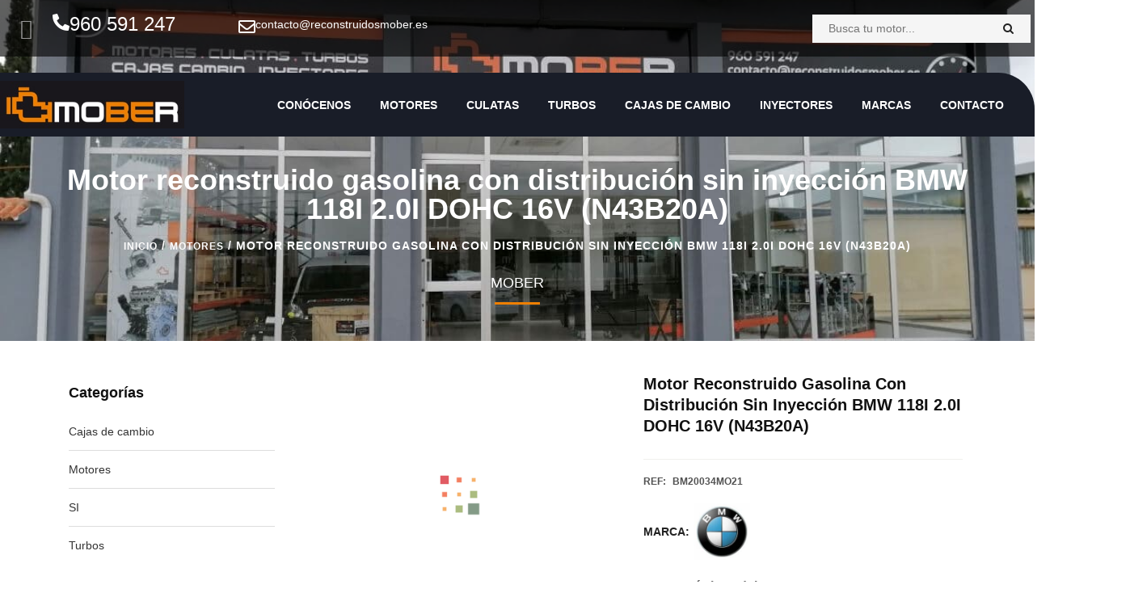

--- FILE ---
content_type: text/html; charset=UTF-8
request_url: https://www.reconstruidosmober.es/producto/motor-reconstruido-gasolina-con-distribucion-sin-inyeccion-bmw-118i-2-0i-dohc-16v-n43b20a/
body_size: 48842
content:
<!DOCTYPE html>
<html lang="es">
<head><meta charset="UTF-8"><script>if(navigator.userAgent.match(/MSIE|Internet Explorer/i)||navigator.userAgent.match(/Trident\/7\..*?rv:11/i)){var href=document.location.href;if(!href.match(/[?&]nowprocket/)){if(href.indexOf("?")==-1){if(href.indexOf("#")==-1){document.location.href=href+"?nowprocket=1"}else{document.location.href=href.replace("#","?nowprocket=1#")}}else{if(href.indexOf("#")==-1){document.location.href=href+"&nowprocket=1"}else{document.location.href=href.replace("#","&nowprocket=1#")}}}}</script><script>(()=>{class RocketLazyLoadScripts{constructor(){this.v="2.0.4",this.userEvents=["keydown","keyup","mousedown","mouseup","mousemove","mouseover","mouseout","touchmove","touchstart","touchend","touchcancel","wheel","click","dblclick","input"],this.attributeEvents=["onblur","onclick","oncontextmenu","ondblclick","onfocus","onmousedown","onmouseenter","onmouseleave","onmousemove","onmouseout","onmouseover","onmouseup","onmousewheel","onscroll","onsubmit"]}async t(){this.i(),this.o(),/iP(ad|hone)/.test(navigator.userAgent)&&this.h(),this.u(),this.l(this),this.m(),this.k(this),this.p(this),this._(),await Promise.all([this.R(),this.L()]),this.lastBreath=Date.now(),this.S(this),this.P(),this.D(),this.O(),this.M(),await this.C(this.delayedScripts.normal),await this.C(this.delayedScripts.defer),await this.C(this.delayedScripts.async),await this.T(),await this.F(),await this.j(),await this.A(),window.dispatchEvent(new Event("rocket-allScriptsLoaded")),this.everythingLoaded=!0,this.lastTouchEnd&&await new Promise(t=>setTimeout(t,500-Date.now()+this.lastTouchEnd)),this.I(),this.H(),this.U(),this.W()}i(){this.CSPIssue=sessionStorage.getItem("rocketCSPIssue"),document.addEventListener("securitypolicyviolation",t=>{this.CSPIssue||"script-src-elem"!==t.violatedDirective||"data"!==t.blockedURI||(this.CSPIssue=!0,sessionStorage.setItem("rocketCSPIssue",!0))},{isRocket:!0})}o(){window.addEventListener("pageshow",t=>{this.persisted=t.persisted,this.realWindowLoadedFired=!0},{isRocket:!0}),window.addEventListener("pagehide",()=>{this.onFirstUserAction=null},{isRocket:!0})}h(){let t;function e(e){t=e}window.addEventListener("touchstart",e,{isRocket:!0}),window.addEventListener("touchend",function i(o){o.changedTouches[0]&&t.changedTouches[0]&&Math.abs(o.changedTouches[0].pageX-t.changedTouches[0].pageX)<10&&Math.abs(o.changedTouches[0].pageY-t.changedTouches[0].pageY)<10&&o.timeStamp-t.timeStamp<200&&(window.removeEventListener("touchstart",e,{isRocket:!0}),window.removeEventListener("touchend",i,{isRocket:!0}),"INPUT"===o.target.tagName&&"text"===o.target.type||(o.target.dispatchEvent(new TouchEvent("touchend",{target:o.target,bubbles:!0})),o.target.dispatchEvent(new MouseEvent("mouseover",{target:o.target,bubbles:!0})),o.target.dispatchEvent(new PointerEvent("click",{target:o.target,bubbles:!0,cancelable:!0,detail:1,clientX:o.changedTouches[0].clientX,clientY:o.changedTouches[0].clientY})),event.preventDefault()))},{isRocket:!0})}q(t){this.userActionTriggered||("mousemove"!==t.type||this.firstMousemoveIgnored?"keyup"===t.type||"mouseover"===t.type||"mouseout"===t.type||(this.userActionTriggered=!0,this.onFirstUserAction&&this.onFirstUserAction()):this.firstMousemoveIgnored=!0),"click"===t.type&&t.preventDefault(),t.stopPropagation(),t.stopImmediatePropagation(),"touchstart"===this.lastEvent&&"touchend"===t.type&&(this.lastTouchEnd=Date.now()),"click"===t.type&&(this.lastTouchEnd=0),this.lastEvent=t.type,t.composedPath&&t.composedPath()[0].getRootNode()instanceof ShadowRoot&&(t.rocketTarget=t.composedPath()[0]),this.savedUserEvents.push(t)}u(){this.savedUserEvents=[],this.userEventHandler=this.q.bind(this),this.userEvents.forEach(t=>window.addEventListener(t,this.userEventHandler,{passive:!1,isRocket:!0})),document.addEventListener("visibilitychange",this.userEventHandler,{isRocket:!0})}U(){this.userEvents.forEach(t=>window.removeEventListener(t,this.userEventHandler,{passive:!1,isRocket:!0})),document.removeEventListener("visibilitychange",this.userEventHandler,{isRocket:!0}),this.savedUserEvents.forEach(t=>{(t.rocketTarget||t.target).dispatchEvent(new window[t.constructor.name](t.type,t))})}m(){const t="return false",e=Array.from(this.attributeEvents,t=>"data-rocket-"+t),i="["+this.attributeEvents.join("],[")+"]",o="[data-rocket-"+this.attributeEvents.join("],[data-rocket-")+"]",s=(e,i,o)=>{o&&o!==t&&(e.setAttribute("data-rocket-"+i,o),e["rocket"+i]=new Function("event",o),e.setAttribute(i,t))};new MutationObserver(t=>{for(const n of t)"attributes"===n.type&&(n.attributeName.startsWith("data-rocket-")||this.everythingLoaded?n.attributeName.startsWith("data-rocket-")&&this.everythingLoaded&&this.N(n.target,n.attributeName.substring(12)):s(n.target,n.attributeName,n.target.getAttribute(n.attributeName))),"childList"===n.type&&n.addedNodes.forEach(t=>{if(t.nodeType===Node.ELEMENT_NODE)if(this.everythingLoaded)for(const i of[t,...t.querySelectorAll(o)])for(const t of i.getAttributeNames())e.includes(t)&&this.N(i,t.substring(12));else for(const e of[t,...t.querySelectorAll(i)])for(const t of e.getAttributeNames())this.attributeEvents.includes(t)&&s(e,t,e.getAttribute(t))})}).observe(document,{subtree:!0,childList:!0,attributeFilter:[...this.attributeEvents,...e]})}I(){this.attributeEvents.forEach(t=>{document.querySelectorAll("[data-rocket-"+t+"]").forEach(e=>{this.N(e,t)})})}N(t,e){const i=t.getAttribute("data-rocket-"+e);i&&(t.setAttribute(e,i),t.removeAttribute("data-rocket-"+e))}k(t){Object.defineProperty(HTMLElement.prototype,"onclick",{get(){return this.rocketonclick||null},set(e){this.rocketonclick=e,this.setAttribute(t.everythingLoaded?"onclick":"data-rocket-onclick","this.rocketonclick(event)")}})}S(t){function e(e,i){let o=e[i];e[i]=null,Object.defineProperty(e,i,{get:()=>o,set(s){t.everythingLoaded?o=s:e["rocket"+i]=o=s}})}e(document,"onreadystatechange"),e(window,"onload"),e(window,"onpageshow");try{Object.defineProperty(document,"readyState",{get:()=>t.rocketReadyState,set(e){t.rocketReadyState=e},configurable:!0}),document.readyState="loading"}catch(t){console.log("WPRocket DJE readyState conflict, bypassing")}}l(t){this.originalAddEventListener=EventTarget.prototype.addEventListener,this.originalRemoveEventListener=EventTarget.prototype.removeEventListener,this.savedEventListeners=[],EventTarget.prototype.addEventListener=function(e,i,o){o&&o.isRocket||!t.B(e,this)&&!t.userEvents.includes(e)||t.B(e,this)&&!t.userActionTriggered||e.startsWith("rocket-")||t.everythingLoaded?t.originalAddEventListener.call(this,e,i,o):(t.savedEventListeners.push({target:this,remove:!1,type:e,func:i,options:o}),"mouseenter"!==e&&"mouseleave"!==e||t.originalAddEventListener.call(this,e,t.savedUserEvents.push,o))},EventTarget.prototype.removeEventListener=function(e,i,o){o&&o.isRocket||!t.B(e,this)&&!t.userEvents.includes(e)||t.B(e,this)&&!t.userActionTriggered||e.startsWith("rocket-")||t.everythingLoaded?t.originalRemoveEventListener.call(this,e,i,o):t.savedEventListeners.push({target:this,remove:!0,type:e,func:i,options:o})}}J(t,e){this.savedEventListeners=this.savedEventListeners.filter(i=>{let o=i.type,s=i.target||window;return e!==o||t!==s||(this.B(o,s)&&(i.type="rocket-"+o),this.$(i),!1)})}H(){EventTarget.prototype.addEventListener=this.originalAddEventListener,EventTarget.prototype.removeEventListener=this.originalRemoveEventListener,this.savedEventListeners.forEach(t=>this.$(t))}$(t){t.remove?this.originalRemoveEventListener.call(t.target,t.type,t.func,t.options):this.originalAddEventListener.call(t.target,t.type,t.func,t.options)}p(t){let e;function i(e){return t.everythingLoaded?e:e.split(" ").map(t=>"load"===t||t.startsWith("load.")?"rocket-jquery-load":t).join(" ")}function o(o){function s(e){const s=o.fn[e];o.fn[e]=o.fn.init.prototype[e]=function(){return this[0]===window&&t.userActionTriggered&&("string"==typeof arguments[0]||arguments[0]instanceof String?arguments[0]=i(arguments[0]):"object"==typeof arguments[0]&&Object.keys(arguments[0]).forEach(t=>{const e=arguments[0][t];delete arguments[0][t],arguments[0][i(t)]=e})),s.apply(this,arguments),this}}if(o&&o.fn&&!t.allJQueries.includes(o)){const e={DOMContentLoaded:[],"rocket-DOMContentLoaded":[]};for(const t in e)document.addEventListener(t,()=>{e[t].forEach(t=>t())},{isRocket:!0});o.fn.ready=o.fn.init.prototype.ready=function(i){function s(){parseInt(o.fn.jquery)>2?setTimeout(()=>i.bind(document)(o)):i.bind(document)(o)}return"function"==typeof i&&(t.realDomReadyFired?!t.userActionTriggered||t.fauxDomReadyFired?s():e["rocket-DOMContentLoaded"].push(s):e.DOMContentLoaded.push(s)),o([])},s("on"),s("one"),s("off"),t.allJQueries.push(o)}e=o}t.allJQueries=[],o(window.jQuery),Object.defineProperty(window,"jQuery",{get:()=>e,set(t){o(t)}})}P(){const t=new Map;document.write=document.writeln=function(e){const i=document.currentScript,o=document.createRange(),s=i.parentElement;let n=t.get(i);void 0===n&&(n=i.nextSibling,t.set(i,n));const c=document.createDocumentFragment();o.setStart(c,0),c.appendChild(o.createContextualFragment(e)),s.insertBefore(c,n)}}async R(){return new Promise(t=>{this.userActionTriggered?t():this.onFirstUserAction=t})}async L(){return new Promise(t=>{document.addEventListener("DOMContentLoaded",()=>{this.realDomReadyFired=!0,t()},{isRocket:!0})})}async j(){return this.realWindowLoadedFired?Promise.resolve():new Promise(t=>{window.addEventListener("load",t,{isRocket:!0})})}M(){this.pendingScripts=[];this.scriptsMutationObserver=new MutationObserver(t=>{for(const e of t)e.addedNodes.forEach(t=>{"SCRIPT"!==t.tagName||t.noModule||t.isWPRocket||this.pendingScripts.push({script:t,promise:new Promise(e=>{const i=()=>{const i=this.pendingScripts.findIndex(e=>e.script===t);i>=0&&this.pendingScripts.splice(i,1),e()};t.addEventListener("load",i,{isRocket:!0}),t.addEventListener("error",i,{isRocket:!0}),setTimeout(i,1e3)})})})}),this.scriptsMutationObserver.observe(document,{childList:!0,subtree:!0})}async F(){await this.X(),this.pendingScripts.length?(await this.pendingScripts[0].promise,await this.F()):this.scriptsMutationObserver.disconnect()}D(){this.delayedScripts={normal:[],async:[],defer:[]},document.querySelectorAll("script[type$=rocketlazyloadscript]").forEach(t=>{t.hasAttribute("data-rocket-src")?t.hasAttribute("async")&&!1!==t.async?this.delayedScripts.async.push(t):t.hasAttribute("defer")&&!1!==t.defer||"module"===t.getAttribute("data-rocket-type")?this.delayedScripts.defer.push(t):this.delayedScripts.normal.push(t):this.delayedScripts.normal.push(t)})}async _(){await this.L();let t=[];document.querySelectorAll("script[type$=rocketlazyloadscript][data-rocket-src]").forEach(e=>{let i=e.getAttribute("data-rocket-src");if(i&&!i.startsWith("data:")){i.startsWith("//")&&(i=location.protocol+i);try{const o=new URL(i).origin;o!==location.origin&&t.push({src:o,crossOrigin:e.crossOrigin||"module"===e.getAttribute("data-rocket-type")})}catch(t){}}}),t=[...new Map(t.map(t=>[JSON.stringify(t),t])).values()],this.Y(t,"preconnect")}async G(t){if(await this.K(),!0!==t.noModule||!("noModule"in HTMLScriptElement.prototype))return new Promise(e=>{let i;function o(){(i||t).setAttribute("data-rocket-status","executed"),e()}try{if(navigator.userAgent.includes("Firefox/")||""===navigator.vendor||this.CSPIssue)i=document.createElement("script"),[...t.attributes].forEach(t=>{let e=t.nodeName;"type"!==e&&("data-rocket-type"===e&&(e="type"),"data-rocket-src"===e&&(e="src"),i.setAttribute(e,t.nodeValue))}),t.text&&(i.text=t.text),t.nonce&&(i.nonce=t.nonce),i.hasAttribute("src")?(i.addEventListener("load",o,{isRocket:!0}),i.addEventListener("error",()=>{i.setAttribute("data-rocket-status","failed-network"),e()},{isRocket:!0}),setTimeout(()=>{i.isConnected||e()},1)):(i.text=t.text,o()),i.isWPRocket=!0,t.parentNode.replaceChild(i,t);else{const i=t.getAttribute("data-rocket-type"),s=t.getAttribute("data-rocket-src");i?(t.type=i,t.removeAttribute("data-rocket-type")):t.removeAttribute("type"),t.addEventListener("load",o,{isRocket:!0}),t.addEventListener("error",i=>{this.CSPIssue&&i.target.src.startsWith("data:")?(console.log("WPRocket: CSP fallback activated"),t.removeAttribute("src"),this.G(t).then(e)):(t.setAttribute("data-rocket-status","failed-network"),e())},{isRocket:!0}),s?(t.fetchPriority="high",t.removeAttribute("data-rocket-src"),t.src=s):t.src="data:text/javascript;base64,"+window.btoa(unescape(encodeURIComponent(t.text)))}}catch(i){t.setAttribute("data-rocket-status","failed-transform"),e()}});t.setAttribute("data-rocket-status","skipped")}async C(t){const e=t.shift();return e?(e.isConnected&&await this.G(e),this.C(t)):Promise.resolve()}O(){this.Y([...this.delayedScripts.normal,...this.delayedScripts.defer,...this.delayedScripts.async],"preload")}Y(t,e){this.trash=this.trash||[];let i=!0;var o=document.createDocumentFragment();t.forEach(t=>{const s=t.getAttribute&&t.getAttribute("data-rocket-src")||t.src;if(s&&!s.startsWith("data:")){const n=document.createElement("link");n.href=s,n.rel=e,"preconnect"!==e&&(n.as="script",n.fetchPriority=i?"high":"low"),t.getAttribute&&"module"===t.getAttribute("data-rocket-type")&&(n.crossOrigin=!0),t.crossOrigin&&(n.crossOrigin=t.crossOrigin),t.integrity&&(n.integrity=t.integrity),t.nonce&&(n.nonce=t.nonce),o.appendChild(n),this.trash.push(n),i=!1}}),document.head.appendChild(o)}W(){this.trash.forEach(t=>t.remove())}async T(){try{document.readyState="interactive"}catch(t){}this.fauxDomReadyFired=!0;try{await this.K(),this.J(document,"readystatechange"),document.dispatchEvent(new Event("rocket-readystatechange")),await this.K(),document.rocketonreadystatechange&&document.rocketonreadystatechange(),await this.K(),this.J(document,"DOMContentLoaded"),document.dispatchEvent(new Event("rocket-DOMContentLoaded")),await this.K(),this.J(window,"DOMContentLoaded"),window.dispatchEvent(new Event("rocket-DOMContentLoaded"))}catch(t){console.error(t)}}async A(){try{document.readyState="complete"}catch(t){}try{await this.K(),this.J(document,"readystatechange"),document.dispatchEvent(new Event("rocket-readystatechange")),await this.K(),document.rocketonreadystatechange&&document.rocketonreadystatechange(),await this.K(),this.J(window,"load"),window.dispatchEvent(new Event("rocket-load")),await this.K(),window.rocketonload&&window.rocketonload(),await this.K(),this.allJQueries.forEach(t=>t(window).trigger("rocket-jquery-load")),await this.K(),this.J(window,"pageshow");const t=new Event("rocket-pageshow");t.persisted=this.persisted,window.dispatchEvent(t),await this.K(),window.rocketonpageshow&&window.rocketonpageshow({persisted:this.persisted})}catch(t){console.error(t)}}async K(){Date.now()-this.lastBreath>45&&(await this.X(),this.lastBreath=Date.now())}async X(){return document.hidden?new Promise(t=>setTimeout(t)):new Promise(t=>requestAnimationFrame(t))}B(t,e){return e===document&&"readystatechange"===t||(e===document&&"DOMContentLoaded"===t||(e===window&&"DOMContentLoaded"===t||(e===window&&"load"===t||e===window&&"pageshow"===t)))}static run(){(new RocketLazyLoadScripts).t()}}RocketLazyLoadScripts.run()})();</script>
	
	<meta name="viewport" content="width=device-width, initial-scale=1.0, viewport-fit=cover" />		<meta name='robots' content='index, follow, max-image-preview:large, max-snippet:-1, max-video-preview:-1' />

	<!-- This site is optimized with the Yoast SEO plugin v26.3 - https://yoast.com/wordpress/plugins/seo/ -->
	<title>Motor reconstruido gasolina con distribución sin inyección BMW 118I 2.0I DOHC 16V (N43B20A) - Reconstruidos Mober</title>
	<link rel="canonical" href="https://www.reconstruidosmober.es/producto/motor-reconstruido-gasolina-con-distribucion-sin-inyeccion-bmw-118i-2-0i-dohc-16v-n43b20a/" />
	<meta property="og:locale" content="es_ES" />
	<meta property="og:type" content="article" />
	<meta property="og:title" content="Motor reconstruido gasolina con distribución sin inyección BMW 118I 2.0I DOHC 16V (N43B20A) - Reconstruidos Mober" />
	<meta property="og:url" content="https://www.reconstruidosmober.es/producto/motor-reconstruido-gasolina-con-distribucion-sin-inyeccion-bmw-118i-2-0i-dohc-16v-n43b20a/" />
	<meta property="og:site_name" content="Reconstruidos Mober" />
	<meta property="article:modified_time" content="2022-12-01T08:38:51+00:00" />
	<meta property="og:image" content="https://www.reconstruidosmober.es/wp-content/uploads/2022/12/BM20034MO21-scaled.jpg" />
	<meta property="og:image:width" content="1645" />
	<meta property="og:image:height" content="2560" />
	<meta property="og:image:type" content="image/jpeg" />
	<meta name="twitter:card" content="summary_large_image" />
	<script type="application/ld+json" class="yoast-schema-graph">{"@context":"https://schema.org","@graph":[{"@type":"WebPage","@id":"https://www.reconstruidosmober.es/producto/motor-reconstruido-gasolina-con-distribucion-sin-inyeccion-bmw-118i-2-0i-dohc-16v-n43b20a/","url":"https://www.reconstruidosmober.es/producto/motor-reconstruido-gasolina-con-distribucion-sin-inyeccion-bmw-118i-2-0i-dohc-16v-n43b20a/","name":"Motor reconstruido gasolina con distribución sin inyección BMW 118I 2.0I DOHC 16V (N43B20A) - Reconstruidos Mober","isPartOf":{"@id":"https://www.reconstruidosmober.es/#website"},"primaryImageOfPage":{"@id":"https://www.reconstruidosmober.es/producto/motor-reconstruido-gasolina-con-distribucion-sin-inyeccion-bmw-118i-2-0i-dohc-16v-n43b20a/#primaryimage"},"image":{"@id":"https://www.reconstruidosmober.es/producto/motor-reconstruido-gasolina-con-distribucion-sin-inyeccion-bmw-118i-2-0i-dohc-16v-n43b20a/#primaryimage"},"thumbnailUrl":"https://www.reconstruidosmober.es/wp-content/uploads/2022/12/BM20034MO21-scaled.jpg","datePublished":"2022-12-01T08:38:45+00:00","dateModified":"2022-12-01T08:38:51+00:00","breadcrumb":{"@id":"https://www.reconstruidosmober.es/producto/motor-reconstruido-gasolina-con-distribucion-sin-inyeccion-bmw-118i-2-0i-dohc-16v-n43b20a/#breadcrumb"},"inLanguage":"es","potentialAction":[{"@type":"ReadAction","target":["https://www.reconstruidosmober.es/producto/motor-reconstruido-gasolina-con-distribucion-sin-inyeccion-bmw-118i-2-0i-dohc-16v-n43b20a/"]}]},{"@type":"ImageObject","inLanguage":"es","@id":"https://www.reconstruidosmober.es/producto/motor-reconstruido-gasolina-con-distribucion-sin-inyeccion-bmw-118i-2-0i-dohc-16v-n43b20a/#primaryimage","url":"https://www.reconstruidosmober.es/wp-content/uploads/2022/12/BM20034MO21-scaled.jpg","contentUrl":"https://www.reconstruidosmober.es/wp-content/uploads/2022/12/BM20034MO21-scaled.jpg","width":1645,"height":2560},{"@type":"BreadcrumbList","@id":"https://www.reconstruidosmober.es/producto/motor-reconstruido-gasolina-con-distribucion-sin-inyeccion-bmw-118i-2-0i-dohc-16v-n43b20a/#breadcrumb","itemListElement":[{"@type":"ListItem","position":1,"name":"Productos","item":"https://www.reconstruidosmober.es/productos/"},{"@type":"ListItem","position":2,"name":"Motor reconstruido gasolina con distribución sin inyección BMW 118I 2.0I DOHC 16V (N43B20A)"}]},{"@type":"WebSite","@id":"https://www.reconstruidosmober.es/#website","url":"https://www.reconstruidosmober.es/","name":"Reconstruidos Mober","description":"Motores-MOBER","publisher":{"@id":"https://www.reconstruidosmober.es/#organization"},"potentialAction":[{"@type":"SearchAction","target":{"@type":"EntryPoint","urlTemplate":"https://www.reconstruidosmober.es/?s={search_term_string}"},"query-input":{"@type":"PropertyValueSpecification","valueRequired":true,"valueName":"search_term_string"}}],"inLanguage":"es"},{"@type":"Organization","@id":"https://www.reconstruidosmober.es/#organization","name":"Reconstruidos MOBER","url":"https://www.reconstruidosmober.es/","logo":{"@type":"ImageObject","inLanguage":"es","@id":"https://www.reconstruidosmober.es/#/schema/logo/image/","url":"https://www.reconstruidosmober.es/wp-content/uploads/2021/03/LOGO-MOBER-FONDO-BLANCO-1.png","contentUrl":"https://www.reconstruidosmober.es/wp-content/uploads/2021/03/LOGO-MOBER-FONDO-BLANCO-1.png","width":600,"height":122,"caption":"Reconstruidos MOBER"},"image":{"@id":"https://www.reconstruidosmober.es/#/schema/logo/image/"}}]}</script>
	<!-- / Yoast SEO plugin. -->


<link rel='dns-prefetch' href='//www.reconstruidosmober.es' />
<link rel='dns-prefetch' href='//www.google.com' />
<link rel='dns-prefetch' href='//www.googletagmanager.com' />


<link id='omgf-preload-0' rel='preload' href='//www.reconstruidosmober.es/wp-content/uploads/omgf/autusin-googlefonts/montserrat-normal-300.woff2?ver=1648147803' as='font' type='font/woff2' crossorigin />
<link id='omgf-preload-1' rel='preload' href='//www.reconstruidosmober.es/wp-content/uploads/omgf/autusin-googlefonts/montserrat-normal-400.woff2?ver=1648147803' as='font' type='font/woff2' crossorigin />
<link id='omgf-preload-2' rel='preload' href='//www.reconstruidosmober.es/wp-content/uploads/omgf/autusin-googlefonts/montserrat-normal-500.woff2?ver=1648147803' as='font' type='font/woff2' crossorigin />
<link id='omgf-preload-3' rel='preload' href='//www.reconstruidosmober.es/wp-content/uploads/omgf/autusin-googlefonts/montserrat-normal-600.woff2?ver=1648147803' as='font' type='font/woff2' crossorigin />
<link id='omgf-preload-4' rel='preload' href='//www.reconstruidosmober.es/wp-content/uploads/omgf/autusin-googlefonts/montserrat-normal-700.woff2?ver=1648147803' as='font' type='font/woff2' crossorigin />
<link id='omgf-preload-5' rel='preload' href='//www.reconstruidosmober.es/wp-content/uploads/omgf/autusin-googlefonts/montserrat-normal-300.woff2?ver=1648147803' as='font' type='font/woff2' crossorigin />
<link id='omgf-preload-6' rel='preload' href='//www.reconstruidosmober.es/wp-content/uploads/omgf/autusin-googlefonts/montserrat-normal-400.woff2?ver=1648147803' as='font' type='font/woff2' crossorigin />
<link id='omgf-preload-7' rel='preload' href='//www.reconstruidosmober.es/wp-content/uploads/omgf/autusin-googlefonts/montserrat-normal-500.woff2?ver=1648147803' as='font' type='font/woff2' crossorigin />
<link id='omgf-preload-8' rel='preload' href='//www.reconstruidosmober.es/wp-content/uploads/omgf/autusin-googlefonts/montserrat-normal-600.woff2?ver=1648147803' as='font' type='font/woff2' crossorigin />
<link id='omgf-preload-9' rel='preload' href='//www.reconstruidosmober.es/wp-content/uploads/omgf/autusin-googlefonts/montserrat-normal-700.woff2?ver=1648147803' as='font' type='font/woff2' crossorigin />
<link id='omgf-preload-10' rel='preload' href='//www.reconstruidosmober.es/wp-content/uploads/omgf/autusin-googlefonts/montserrat-normal-300.woff2?ver=1648147803' as='font' type='font/woff2' crossorigin />
<link id='omgf-preload-11' rel='preload' href='//www.reconstruidosmober.es/wp-content/uploads/omgf/autusin-googlefonts/montserrat-normal-400.woff2?ver=1648147803' as='font' type='font/woff2' crossorigin />
<link id='omgf-preload-12' rel='preload' href='//www.reconstruidosmober.es/wp-content/uploads/omgf/autusin-googlefonts/montserrat-normal-500.woff2?ver=1648147803' as='font' type='font/woff2' crossorigin />
<link id='omgf-preload-13' rel='preload' href='//www.reconstruidosmober.es/wp-content/uploads/omgf/autusin-googlefonts/montserrat-normal-600.woff2?ver=1648147803' as='font' type='font/woff2' crossorigin />
<link id='omgf-preload-14' rel='preload' href='//www.reconstruidosmober.es/wp-content/uploads/omgf/autusin-googlefonts/montserrat-normal-700.woff2?ver=1648147803' as='font' type='font/woff2' crossorigin />
<link id='omgf-preload-15' rel='preload' href='//www.reconstruidosmober.es/wp-content/uploads/omgf/autusin-googlefonts/montserrat-normal-300.woff2?ver=1648147803' as='font' type='font/woff2' crossorigin />
<link id='omgf-preload-16' rel='preload' href='//www.reconstruidosmober.es/wp-content/uploads/omgf/autusin-googlefonts/montserrat-normal-400.woff2?ver=1648147803' as='font' type='font/woff2' crossorigin />
<link id='omgf-preload-17' rel='preload' href='//www.reconstruidosmober.es/wp-content/uploads/omgf/autusin-googlefonts/montserrat-normal-500.woff2?ver=1648147803' as='font' type='font/woff2' crossorigin />
<link id='omgf-preload-18' rel='preload' href='//www.reconstruidosmober.es/wp-content/uploads/omgf/autusin-googlefonts/montserrat-normal-600.woff2?ver=1648147803' as='font' type='font/woff2' crossorigin />
<link id='omgf-preload-19' rel='preload' href='//www.reconstruidosmober.es/wp-content/uploads/omgf/autusin-googlefonts/montserrat-normal-700.woff2?ver=1648147803' as='font' type='font/woff2' crossorigin />
<link rel="alternate" title="oEmbed (JSON)" type="application/json+oembed" href="https://www.reconstruidosmober.es/wp-json/oembed/1.0/embed?url=https%3A%2F%2Fwww.reconstruidosmober.es%2Fproducto%2Fmotor-reconstruido-gasolina-con-distribucion-sin-inyeccion-bmw-118i-2-0i-dohc-16v-n43b20a%2F" />
<link rel="alternate" title="oEmbed (XML)" type="text/xml+oembed" href="https://www.reconstruidosmober.es/wp-json/oembed/1.0/embed?url=https%3A%2F%2Fwww.reconstruidosmober.es%2Fproducto%2Fmotor-reconstruido-gasolina-con-distribucion-sin-inyeccion-bmw-118i-2-0i-dohc-16v-n43b20a%2F&#038;format=xml" />
<style id='wp-img-auto-sizes-contain-inline-css' type='text/css'>
img:is([sizes=auto i],[sizes^="auto," i]){contain-intrinsic-size:3000px 1500px}
/*# sourceURL=wp-img-auto-sizes-contain-inline-css */
</style>
<link rel='stylesheet' id='wp-block-library-css' href='https://www.reconstruidosmober.es/wp-includes/css/dist/block-library/style.min.css?ver=6.9' type='text/css' media='all' />

<style id='classic-theme-styles-inline-css' type='text/css'>
/*! This file is auto-generated */
.wp-block-button__link{color:#fff;background-color:#32373c;border-radius:9999px;box-shadow:none;text-decoration:none;padding:calc(.667em + 2px) calc(1.333em + 2px);font-size:1.125em}.wp-block-file__button{background:#32373c;color:#fff;text-decoration:none}
/*# sourceURL=/wp-includes/css/classic-themes.min.css */
</style>
<link data-minify="1" rel='stylesheet' id='jet-engine-frontend-css' href='https://www.reconstruidosmober.es/wp-content/cache/min/1/wp-content/plugins/jet-engine/assets/css/frontend.css?ver=1768408361' type='text/css' media='all' />
<link rel='stylesheet' id='photoswipe-css' href='https://www.reconstruidosmober.es/wp-content/plugins/woocommerce/assets/css/photoswipe/photoswipe.min.css?ver=10.3.7' type='text/css' media='all' />
<link rel='stylesheet' id='photoswipe-default-skin-css' href='https://www.reconstruidosmober.es/wp-content/plugins/woocommerce/assets/css/photoswipe/default-skin/default-skin.min.css?ver=10.3.7' type='text/css' media='all' />
<link data-minify="1" rel='stylesheet' id='woocommerce-layout-css' href='https://www.reconstruidosmober.es/wp-content/cache/min/1/wp-content/plugins/woocommerce/assets/css/woocommerce-layout.css?ver=1768408361' type='text/css' media='all' />
<link data-minify="1" rel='stylesheet' id='woocommerce-smallscreen-css' href='https://www.reconstruidosmober.es/wp-content/cache/min/1/wp-content/plugins/woocommerce/assets/css/woocommerce-smallscreen.css?ver=1768408361' type='text/css' media='only screen and (max-width: 768px)' />
<link data-minify="1" rel='stylesheet' id='woocommerce-general-css' href='https://www.reconstruidosmober.es/wp-content/cache/min/1/wp-content/plugins/woocommerce/assets/css/woocommerce.css?ver=1768408361' type='text/css' media='all' />
<style id='woocommerce-inline-inline-css' type='text/css'>
.woocommerce form .form-row .required { visibility: visible; }
/*# sourceURL=woocommerce-inline-inline-css */
</style>
<link data-minify="1" rel='stylesheet' id='contact-form-7-css' href='https://www.reconstruidosmober.es/wp-content/cache/min/1/wp-content/plugins/contact-form-7/includes/css/styles.css?ver=1768408372' type='text/css' media='all' />
<link data-minify="1" rel='stylesheet' id='wpcf7-redirect-script-frontend-css' href='https://www.reconstruidosmober.es/wp-content/cache/min/1/wp-content/plugins/wpcf7-redirect/build/assets/frontend-script.css?ver=1768408372' type='text/css' media='all' />
<link data-minify="1" rel='stylesheet' id='brands-styles-css' href='https://www.reconstruidosmober.es/wp-content/cache/min/1/wp-content/plugins/woocommerce/assets/css/brands.css?ver=1768408361' type='text/css' media='all' />
<link data-minify="1" rel='stylesheet' id='parent-style-css' href='https://www.reconstruidosmober.es/wp-content/cache/min/1/wp-content/themes/autusin/style.css?ver=1768408361' type='text/css' media='all' />
<link rel='stylesheet' id='elementor-frontend-css' href='https://www.reconstruidosmober.es/wp-content/plugins/elementor/assets/css/frontend.min.css?ver=3.32.5' type='text/css' media='all' />
<link rel='stylesheet' id='widget-social-icons-css' href='https://www.reconstruidosmober.es/wp-content/plugins/elementor/assets/css/widget-social-icons.min.css?ver=3.32.5' type='text/css' media='all' />
<link rel='stylesheet' id='e-apple-webkit-css' href='https://www.reconstruidosmober.es/wp-content/plugins/elementor/assets/css/conditionals/apple-webkit.min.css?ver=3.32.5' type='text/css' media='all' />
<link rel='stylesheet' id='widget-icon-box-css' href='https://www.reconstruidosmober.es/wp-content/plugins/elementor/assets/css/widget-icon-box.min.css?ver=3.32.5' type='text/css' media='all' />
<link rel='stylesheet' id='widget-image-css' href='https://www.reconstruidosmober.es/wp-content/plugins/elementor/assets/css/widget-image.min.css?ver=3.32.5' type='text/css' media='all' />
<link rel='stylesheet' id='e-sticky-css' href='https://www.reconstruidosmober.es/wp-content/plugins/elementor-pro/assets/css/modules/sticky.min.css?ver=3.32.3' type='text/css' media='all' />
<link data-minify="1" rel='stylesheet' id='swiper-css' href='https://www.reconstruidosmober.es/wp-content/cache/min/1/wp-content/plugins/elementor/assets/lib/swiper/v8/css/swiper.min.css?ver=1768408361' type='text/css' media='all' />
<link rel='stylesheet' id='e-swiper-css' href='https://www.reconstruidosmober.es/wp-content/plugins/elementor/assets/css/conditionals/e-swiper.min.css?ver=3.32.5' type='text/css' media='all' />
<link rel='stylesheet' id='widget-form-css' href='https://www.reconstruidosmober.es/wp-content/plugins/elementor-pro/assets/css/widget-form.min.css?ver=3.32.3' type='text/css' media='all' />
<link rel='stylesheet' id='widget-spacer-css' href='https://www.reconstruidosmober.es/wp-content/plugins/elementor/assets/css/widget-spacer.min.css?ver=3.32.5' type='text/css' media='all' />
<link rel='stylesheet' id='widget-heading-css' href='https://www.reconstruidosmober.es/wp-content/plugins/elementor/assets/css/widget-heading.min.css?ver=3.32.5' type='text/css' media='all' />
<link rel='stylesheet' id='widget-divider-css' href='https://www.reconstruidosmober.es/wp-content/plugins/elementor/assets/css/widget-divider.min.css?ver=3.32.5' type='text/css' media='all' />
<link rel='stylesheet' id='widget-woocommerce-product-images-css' href='https://www.reconstruidosmober.es/wp-content/plugins/elementor-pro/assets/css/widget-woocommerce-product-images.min.css?ver=3.32.3' type='text/css' media='all' />
<link rel='stylesheet' id='widget-woocommerce-product-rating-css' href='https://www.reconstruidosmober.es/wp-content/plugins/elementor-pro/assets/css/widget-woocommerce-product-rating.min.css?ver=3.32.3' type='text/css' media='all' />
<link rel='stylesheet' id='widget-woocommerce-product-price-css' href='https://www.reconstruidosmober.es/wp-content/plugins/elementor-pro/assets/css/widget-woocommerce-product-price.min.css?ver=3.32.3' type='text/css' media='all' />
<link rel='stylesheet' id='widget-woocommerce-product-additional-information-css' href='https://www.reconstruidosmober.es/wp-content/plugins/elementor-pro/assets/css/widget-woocommerce-product-additional-information.min.css?ver=3.32.3' type='text/css' media='all' />
<link rel='stylesheet' id='widget-woocommerce-product-meta-css' href='https://www.reconstruidosmober.es/wp-content/plugins/elementor-pro/assets/css/widget-woocommerce-product-meta.min.css?ver=3.32.3' type='text/css' media='all' />
<link rel='stylesheet' id='widget-share-buttons-css' href='https://www.reconstruidosmober.es/wp-content/plugins/elementor-pro/assets/css/widget-share-buttons.min.css?ver=3.32.3' type='text/css' media='all' />
<link rel='stylesheet' id='elementor-icons-shared-0-css' href='https://www.reconstruidosmober.es/wp-content/plugins/elementor/assets/lib/font-awesome/css/fontawesome.min.css?ver=5.15.3' type='text/css' media='all' />
<link data-minify="1" rel='stylesheet' id='elementor-icons-fa-solid-css' href='https://www.reconstruidosmober.es/wp-content/cache/min/1/wp-content/plugins/elementor/assets/lib/font-awesome/css/solid.min.css?ver=1768408362' type='text/css' media='all' />
<link rel='stylesheet' id='elementor-post-6223-css' href='https://www.reconstruidosmober.es/wp-content/uploads/elementor/css/post-6223.css?ver=1768408360' type='text/css' media='all' />
<link rel='stylesheet' id='elementor-post-13782-css' href='https://www.reconstruidosmober.es/wp-content/uploads/elementor/css/post-13782.css?ver=1768408360' type='text/css' media='all' />
<link rel='stylesheet' id='elementor-post-5830-css' href='https://www.reconstruidosmober.es/wp-content/uploads/elementor/css/post-5830.css?ver=1768408360' type='text/css' media='all' />
<link rel='stylesheet' id='elementor-post-7715-css' href='https://www.reconstruidosmober.es/wp-content/uploads/elementor/css/post-7715.css?ver=1768408426' type='text/css' media='all' />
<link data-minify="1" rel='stylesheet' id='fancybox_css-css' href='https://www.reconstruidosmober.es/wp-content/cache/min/1/wp-content/plugins/sw_core/css/jquery.fancybox.css?ver=1768408361' type='text/css' media='all' />
<link data-minify="1" rel='stylesheet' id='sw-woocatalog-css' href='https://www.reconstruidosmober.es/wp-content/cache/min/1/wp-content/plugins/sw-woocatalog/css/style.css?ver=1768408361' type='text/css' media='all' />
<link rel='stylesheet' id='widget-icon-list-css' href='https://www.reconstruidosmober.es/wp-content/plugins/elementor/assets/css/widget-icon-list.min.css?ver=3.32.5' type='text/css' media='all' />
<link data-minify="1" rel='stylesheet' id='bootstrap-css' href='https://www.reconstruidosmober.es/wp-content/cache/min/1/wp-content/themes/autusin/css/bootstrap.min.css?ver=1768408361' type='text/css' media='all' />
<link data-minify="1" rel='stylesheet' id='fontawesome1-css' href='https://www.reconstruidosmober.es/wp-content/cache/min/1/wp-content/themes/autusin/css/font-awesome.min.css?ver=1768408361' type='text/css' media='all' />
<link data-minify="1" rel='stylesheet' id='font-awesome-css' href='https://www.reconstruidosmober.es/wp-content/cache/min/1/wp-content/plugins/elementor/assets/lib/font-awesome/css/font-awesome.min.css?ver=1768408361' type='text/css' media='all' />
<link data-minify="1" rel='stylesheet' id='autusin-css' href='https://www.reconstruidosmober.es/wp-content/cache/min/1/wp-content/themes/autusin/css/app-default.css?ver=1768408361' type='text/css' media='all' />
<style id='autusin-inline-css' type='text/css'>
 
		:root {--color: #fdb819; --bg_url: '../assets/img/default'; --darken5: #f1af18;--darken10: #e4a617;--darken15: #d89d16;--darken20: #cb9414; --lighten5: #febc25;--lighten10: #fec030;--lighten15: #fec33c;--lighten20: #fec747; --url: '../assets/img/default' }
	
/*# sourceURL=autusin-inline-css */
</style>
<link data-minify="1" rel='stylesheet' id='autusin-responsive-css' href='https://www.reconstruidosmober.es/wp-content/cache/min/1/wp-content/themes/autusin/css/app-responsive.css?ver=1768408362' type='text/css' media='all' />
<link data-minify="1" rel='stylesheet' id='autusin-child-css' href='https://www.reconstruidosmober.es/wp-content/cache/min/1/wp-content/themes/autusin-child-theme/style.css?ver=1768408362' type='text/css' media='all' />
<link data-minify="1" rel='stylesheet' id='moove_gdpr_frontend-css' href='https://www.reconstruidosmober.es/wp-content/cache/min/1/wp-content/plugins/gdpr-cookie-compliance/dist/styles/gdpr-main.css?ver=1768408362' type='text/css' media='all' />
<style id='moove_gdpr_frontend-inline-css' type='text/css'>
#moove_gdpr_cookie_modal,#moove_gdpr_cookie_info_bar,.gdpr_cookie_settings_shortcode_content{font-family:&#039;Nunito&#039;,sans-serif}#moove_gdpr_save_popup_settings_button{background-color:#373737;color:#fff}#moove_gdpr_save_popup_settings_button:hover{background-color:#000}#moove_gdpr_cookie_info_bar .moove-gdpr-info-bar-container .moove-gdpr-info-bar-content a.mgbutton,#moove_gdpr_cookie_info_bar .moove-gdpr-info-bar-container .moove-gdpr-info-bar-content button.mgbutton{background-color:#e79327}#moove_gdpr_cookie_modal .moove-gdpr-modal-content .moove-gdpr-modal-footer-content .moove-gdpr-button-holder a.mgbutton,#moove_gdpr_cookie_modal .moove-gdpr-modal-content .moove-gdpr-modal-footer-content .moove-gdpr-button-holder button.mgbutton,.gdpr_cookie_settings_shortcode_content .gdpr-shr-button.button-green{background-color:#e79327;border-color:#e79327}#moove_gdpr_cookie_modal .moove-gdpr-modal-content .moove-gdpr-modal-footer-content .moove-gdpr-button-holder a.mgbutton:hover,#moove_gdpr_cookie_modal .moove-gdpr-modal-content .moove-gdpr-modal-footer-content .moove-gdpr-button-holder button.mgbutton:hover,.gdpr_cookie_settings_shortcode_content .gdpr-shr-button.button-green:hover{background-color:#fff;color:#e79327}#moove_gdpr_cookie_modal .moove-gdpr-modal-content .moove-gdpr-modal-close i,#moove_gdpr_cookie_modal .moove-gdpr-modal-content .moove-gdpr-modal-close span.gdpr-icon{background-color:#e79327;border:1px solid #e79327}#moove_gdpr_cookie_info_bar span.moove-gdpr-infobar-allow-all.focus-g,#moove_gdpr_cookie_info_bar span.moove-gdpr-infobar-allow-all:focus,#moove_gdpr_cookie_info_bar button.moove-gdpr-infobar-allow-all.focus-g,#moove_gdpr_cookie_info_bar button.moove-gdpr-infobar-allow-all:focus,#moove_gdpr_cookie_info_bar span.moove-gdpr-infobar-reject-btn.focus-g,#moove_gdpr_cookie_info_bar span.moove-gdpr-infobar-reject-btn:focus,#moove_gdpr_cookie_info_bar button.moove-gdpr-infobar-reject-btn.focus-g,#moove_gdpr_cookie_info_bar button.moove-gdpr-infobar-reject-btn:focus,#moove_gdpr_cookie_info_bar span.change-settings-button.focus-g,#moove_gdpr_cookie_info_bar span.change-settings-button:focus,#moove_gdpr_cookie_info_bar button.change-settings-button.focus-g,#moove_gdpr_cookie_info_bar button.change-settings-button:focus{-webkit-box-shadow:0 0 1px 3px #e79327;-moz-box-shadow:0 0 1px 3px #e79327;box-shadow:0 0 1px 3px #e79327}#moove_gdpr_cookie_modal .moove-gdpr-modal-content .moove-gdpr-modal-close i:hover,#moove_gdpr_cookie_modal .moove-gdpr-modal-content .moove-gdpr-modal-close span.gdpr-icon:hover,#moove_gdpr_cookie_info_bar span[data-href]>u.change-settings-button{color:#e79327}#moove_gdpr_cookie_modal .moove-gdpr-modal-content .moove-gdpr-modal-left-content #moove-gdpr-menu li.menu-item-selected a span.gdpr-icon,#moove_gdpr_cookie_modal .moove-gdpr-modal-content .moove-gdpr-modal-left-content #moove-gdpr-menu li.menu-item-selected button span.gdpr-icon{color:inherit}#moove_gdpr_cookie_modal .moove-gdpr-modal-content .moove-gdpr-modal-left-content #moove-gdpr-menu li a span.gdpr-icon,#moove_gdpr_cookie_modal .moove-gdpr-modal-content .moove-gdpr-modal-left-content #moove-gdpr-menu li button span.gdpr-icon{color:inherit}#moove_gdpr_cookie_modal .gdpr-acc-link{line-height:0;font-size:0;color:transparent;position:absolute}#moove_gdpr_cookie_modal .moove-gdpr-modal-content .moove-gdpr-modal-close:hover i,#moove_gdpr_cookie_modal .moove-gdpr-modal-content .moove-gdpr-modal-left-content #moove-gdpr-menu li a,#moove_gdpr_cookie_modal .moove-gdpr-modal-content .moove-gdpr-modal-left-content #moove-gdpr-menu li button,#moove_gdpr_cookie_modal .moove-gdpr-modal-content .moove-gdpr-modal-left-content #moove-gdpr-menu li button i,#moove_gdpr_cookie_modal .moove-gdpr-modal-content .moove-gdpr-modal-left-content #moove-gdpr-menu li a i,#moove_gdpr_cookie_modal .moove-gdpr-modal-content .moove-gdpr-tab-main .moove-gdpr-tab-main-content a:hover,#moove_gdpr_cookie_info_bar.moove-gdpr-dark-scheme .moove-gdpr-info-bar-container .moove-gdpr-info-bar-content a.mgbutton:hover,#moove_gdpr_cookie_info_bar.moove-gdpr-dark-scheme .moove-gdpr-info-bar-container .moove-gdpr-info-bar-content button.mgbutton:hover,#moove_gdpr_cookie_info_bar.moove-gdpr-dark-scheme .moove-gdpr-info-bar-container .moove-gdpr-info-bar-content a:hover,#moove_gdpr_cookie_info_bar.moove-gdpr-dark-scheme .moove-gdpr-info-bar-container .moove-gdpr-info-bar-content button:hover,#moove_gdpr_cookie_info_bar.moove-gdpr-dark-scheme .moove-gdpr-info-bar-container .moove-gdpr-info-bar-content span.change-settings-button:hover,#moove_gdpr_cookie_info_bar.moove-gdpr-dark-scheme .moove-gdpr-info-bar-container .moove-gdpr-info-bar-content button.change-settings-button:hover,#moove_gdpr_cookie_info_bar.moove-gdpr-dark-scheme .moove-gdpr-info-bar-container .moove-gdpr-info-bar-content u.change-settings-button:hover,#moove_gdpr_cookie_info_bar span[data-href]>u.change-settings-button,#moove_gdpr_cookie_info_bar.moove-gdpr-dark-scheme .moove-gdpr-info-bar-container .moove-gdpr-info-bar-content a.mgbutton.focus-g,#moove_gdpr_cookie_info_bar.moove-gdpr-dark-scheme .moove-gdpr-info-bar-container .moove-gdpr-info-bar-content button.mgbutton.focus-g,#moove_gdpr_cookie_info_bar.moove-gdpr-dark-scheme .moove-gdpr-info-bar-container .moove-gdpr-info-bar-content a.focus-g,#moove_gdpr_cookie_info_bar.moove-gdpr-dark-scheme .moove-gdpr-info-bar-container .moove-gdpr-info-bar-content button.focus-g,#moove_gdpr_cookie_info_bar.moove-gdpr-dark-scheme .moove-gdpr-info-bar-container .moove-gdpr-info-bar-content a.mgbutton:focus,#moove_gdpr_cookie_info_bar.moove-gdpr-dark-scheme .moove-gdpr-info-bar-container .moove-gdpr-info-bar-content button.mgbutton:focus,#moove_gdpr_cookie_info_bar.moove-gdpr-dark-scheme .moove-gdpr-info-bar-container .moove-gdpr-info-bar-content a:focus,#moove_gdpr_cookie_info_bar.moove-gdpr-dark-scheme .moove-gdpr-info-bar-container .moove-gdpr-info-bar-content button:focus,#moove_gdpr_cookie_info_bar.moove-gdpr-dark-scheme .moove-gdpr-info-bar-container .moove-gdpr-info-bar-content span.change-settings-button.focus-g,span.change-settings-button:focus,button.change-settings-button.focus-g,button.change-settings-button:focus,#moove_gdpr_cookie_info_bar.moove-gdpr-dark-scheme .moove-gdpr-info-bar-container .moove-gdpr-info-bar-content u.change-settings-button.focus-g,#moove_gdpr_cookie_info_bar.moove-gdpr-dark-scheme .moove-gdpr-info-bar-container .moove-gdpr-info-bar-content u.change-settings-button:focus{color:#e79327}#moove_gdpr_cookie_modal .moove-gdpr-branding.focus-g span,#moove_gdpr_cookie_modal .moove-gdpr-modal-content .moove-gdpr-tab-main a.focus-g,#moove_gdpr_cookie_modal .moove-gdpr-modal-content .moove-gdpr-tab-main .gdpr-cd-details-toggle.focus-g{color:#e79327}#moove_gdpr_cookie_modal.gdpr_lightbox-hide{display:none}
/*# sourceURL=moove_gdpr_frontend-inline-css */
</style>
<link data-minify="1" rel='stylesheet' id='sw-wooswatches-css' href='https://www.reconstruidosmober.es/wp-content/cache/min/1/wp-content/plugins/sw_wooswatches/css/style.css?ver=1768408362' type='text/css' media='all' />



<link data-minify="1" rel='stylesheet' id='elementor-icons-fa-regular-css' href='https://www.reconstruidosmober.es/wp-content/cache/min/1/wp-content/plugins/elementor/assets/lib/font-awesome/css/regular.min.css?ver=1768408362' type='text/css' media='all' />
<script type="text/template" id="tmpl-variation-template">
	<div class="woocommerce-variation-description">{{{ data.variation.variation_description }}}</div>
	<div class="woocommerce-variation-price">{{{ data.variation.price_html }}}</div>
	<div class="woocommerce-variation-availability">{{{ data.variation.availability_html }}}</div>
</script>
<script type="text/template" id="tmpl-unavailable-variation-template">
	<p role="alert">Lo siento, este producto no está disponible. Por favor, elige otra combinación.</p>
</script>
<script type="text/javascript" src="https://www.reconstruidosmober.es/wp-includes/js/jquery/jquery.min.js?ver=3.7.1" id="jquery-core-js"></script>
<script type="rocketlazyloadscript" data-rocket-type="text/javascript" data-rocket-src="https://www.reconstruidosmober.es/wp-includes/js/jquery/jquery-migrate.min.js?ver=3.4.1" id="jquery-migrate-js"></script>
<script type="text/javascript" src="https://www.reconstruidosmober.es/wp-content/plugins/woocommerce/assets/js/zoom/jquery.zoom.min.js?ver=1.7.21-wc.10.3.7" id="wc-zoom-js" defer="defer" data-wp-strategy="defer"></script>
<script type="text/javascript" src="https://www.reconstruidosmober.es/wp-content/plugins/woocommerce/assets/js/photoswipe/photoswipe.min.js?ver=4.1.1-wc.10.3.7" id="wc-photoswipe-js" defer="defer" data-wp-strategy="defer"></script>
<script type="text/javascript" src="https://www.reconstruidosmober.es/wp-content/plugins/woocommerce/assets/js/photoswipe/photoswipe-ui-default.min.js?ver=4.1.1-wc.10.3.7" id="wc-photoswipe-ui-default-js" defer="defer" data-wp-strategy="defer"></script>
<script type="rocketlazyloadscript" data-rocket-type="text/javascript" data-rocket-src="https://www.reconstruidosmober.es/wp-content/plugins/woocommerce/assets/js/jquery-blockui/jquery.blockUI.min.js?ver=2.7.0-wc.10.3.7" id="wc-jquery-blockui-js" defer="defer" data-wp-strategy="defer"></script>
<script type="rocketlazyloadscript" data-rocket-type="text/javascript" data-rocket-src="https://www.reconstruidosmober.es/wp-content/plugins/woocommerce/assets/js/js-cookie/js.cookie.min.js?ver=2.1.4-wc.10.3.7" id="wc-js-cookie-js" defer="defer" data-wp-strategy="defer"></script>
<script type="text/javascript" id="woocommerce-js-extra">
/* <![CDATA[ */
var woocommerce_params = {"ajax_url":"/wp-admin/admin-ajax.php","wc_ajax_url":"/?wc-ajax=%%endpoint%%","i18n_password_show":"Mostrar contrase\u00f1a","i18n_password_hide":"Ocultar contrase\u00f1a"};
//# sourceURL=woocommerce-js-extra
/* ]]> */
</script>
<script type="rocketlazyloadscript" data-rocket-type="text/javascript" data-rocket-src="https://www.reconstruidosmober.es/wp-content/plugins/woocommerce/assets/js/frontend/woocommerce.min.js?ver=10.3.7" id="woocommerce-js" defer="defer" data-wp-strategy="defer"></script>
<link rel="https://api.w.org/" href="https://www.reconstruidosmober.es/wp-json/" /><link rel="alternate" title="JSON" type="application/json" href="https://www.reconstruidosmober.es/wp-json/wp/v2/product/16673" /><link rel="EditURI" type="application/rsd+xml" title="RSD" href="https://www.reconstruidosmober.es/xmlrpc.php?rsd" />
<link rel='shortlink' href='https://www.reconstruidosmober.es/?p=16673' />

<!--BEGIN: TRACKING CODE MANAGER (v2.5.0) BY INTELLYWP.COM IN HEAD//-->
<!-- Global site tag (gtag.js) - Google Ads: 799036137 -->
<script type="rocketlazyloadscript" async data-rocket-src="https://www.googletagmanager.com/gtag/js?id=AW-799036137"></script>
<script type="rocketlazyloadscript">
  window.dataLayer = window.dataLayer || [];
  function gtag(){dataLayer.push(arguments);}
  gtag('js', new Date());

  gtag('config', 'AW-799036137');
</script>
<!--END: https://wordpress.org/plugins/tracking-code-manager IN HEAD//-->	<noscript><style>.woocommerce-product-gallery{ opacity: 1 !important; }</style></noscript>
	<meta name="generator" content="Elementor 3.32.5; features: additional_custom_breakpoints; settings: css_print_method-external, google_font-enabled, font_display-swap">
			<style>
				.e-con.e-parent:nth-of-type(n+4):not(.e-lazyloaded):not(.e-no-lazyload),
				.e-con.e-parent:nth-of-type(n+4):not(.e-lazyloaded):not(.e-no-lazyload) * {
					background-image: none !important;
				}
				@media screen and (max-height: 1024px) {
					.e-con.e-parent:nth-of-type(n+3):not(.e-lazyloaded):not(.e-no-lazyload),
					.e-con.e-parent:nth-of-type(n+3):not(.e-lazyloaded):not(.e-no-lazyload) * {
						background-image: none !important;
					}
				}
				@media screen and (max-height: 640px) {
					.e-con.e-parent:nth-of-type(n+2):not(.e-lazyloaded):not(.e-no-lazyload),
					.e-con.e-parent:nth-of-type(n+2):not(.e-lazyloaded):not(.e-no-lazyload) * {
						background-image: none !important;
					}
				}
			</style>
			<meta name="generator" content="Powered by Slider Revolution 6.7.38 - responsive, Mobile-Friendly Slider Plugin for WordPress with comfortable drag and drop interface." />
<style></style><link rel="icon" href="https://www.reconstruidosmober.es/wp-content/uploads/2021/06/cropped-favicon-100x100.jpg" sizes="32x32" />
<link rel="icon" href="https://www.reconstruidosmober.es/wp-content/uploads/2021/06/cropped-favicon-300x300.jpg" sizes="192x192" />
<link rel="apple-touch-icon" href="https://www.reconstruidosmober.es/wp-content/uploads/2021/06/cropped-favicon-300x300.jpg" />
<meta name="msapplication-TileImage" content="https://www.reconstruidosmober.es/wp-content/uploads/2021/06/cropped-favicon-300x300.jpg" />
<script type="rocketlazyloadscript">function setREVStartSize(e){
			//window.requestAnimationFrame(function() {
				window.RSIW = window.RSIW===undefined ? window.innerWidth : window.RSIW;
				window.RSIH = window.RSIH===undefined ? window.innerHeight : window.RSIH;
				try {
					var pw = document.getElementById(e.c).parentNode.offsetWidth,
						newh;
					pw = pw===0 || isNaN(pw) || (e.l=="fullwidth" || e.layout=="fullwidth") ? window.RSIW : pw;
					e.tabw = e.tabw===undefined ? 0 : parseInt(e.tabw);
					e.thumbw = e.thumbw===undefined ? 0 : parseInt(e.thumbw);
					e.tabh = e.tabh===undefined ? 0 : parseInt(e.tabh);
					e.thumbh = e.thumbh===undefined ? 0 : parseInt(e.thumbh);
					e.tabhide = e.tabhide===undefined ? 0 : parseInt(e.tabhide);
					e.thumbhide = e.thumbhide===undefined ? 0 : parseInt(e.thumbhide);
					e.mh = e.mh===undefined || e.mh=="" || e.mh==="auto" ? 0 : parseInt(e.mh,0);
					if(e.layout==="fullscreen" || e.l==="fullscreen")
						newh = Math.max(e.mh,window.RSIH);
					else{
						e.gw = Array.isArray(e.gw) ? e.gw : [e.gw];
						for (var i in e.rl) if (e.gw[i]===undefined || e.gw[i]===0) e.gw[i] = e.gw[i-1];
						e.gh = e.el===undefined || e.el==="" || (Array.isArray(e.el) && e.el.length==0)? e.gh : e.el;
						e.gh = Array.isArray(e.gh) ? e.gh : [e.gh];
						for (var i in e.rl) if (e.gh[i]===undefined || e.gh[i]===0) e.gh[i] = e.gh[i-1];
											
						var nl = new Array(e.rl.length),
							ix = 0,
							sl;
						e.tabw = e.tabhide>=pw ? 0 : e.tabw;
						e.thumbw = e.thumbhide>=pw ? 0 : e.thumbw;
						e.tabh = e.tabhide>=pw ? 0 : e.tabh;
						e.thumbh = e.thumbhide>=pw ? 0 : e.thumbh;
						for (var i in e.rl) nl[i] = e.rl[i]<window.RSIW ? 0 : e.rl[i];
						sl = nl[0];
						for (var i in nl) if (sl>nl[i] && nl[i]>0) { sl = nl[i]; ix=i;}
						var m = pw>(e.gw[ix]+e.tabw+e.thumbw) ? 1 : (pw-(e.tabw+e.thumbw)) / (e.gw[ix]);
						newh =  (e.gh[ix] * m) + (e.tabh + e.thumbh);
					}
					var el = document.getElementById(e.c);
					if (el!==null && el) el.style.height = newh+"px";
					el = document.getElementById(e.c+"_wrapper");
					if (el!==null && el) {
						el.style.height = newh+"px";
						el.style.display = "block";
					}
				} catch(e){
					console.log("Failure at Presize of Slider:" + e)
				}
			//});
		  };</script>
		<style type="text/css" id="wp-custom-css">
			.bordesolido{
   border-color: #aaaaaa;
   border-width: 1px;
   border-style: solid;
background-color:#000000;
}

/** Start Block Kit CSS: 144-3-3a7d335f39a8579c20cdf02f8d462582 **/

.envato-block__preview{overflow: visible;}

/* Envato Kit 141 Custom Styles - Applied to the element under Advanced */

.elementor-headline-animation-type-drop-in .elementor-headline-dynamic-wrapper{
	text-align: center;
}
.envato-kit-141-top-0 h1,
.envato-kit-141-top-0 h2,
.envato-kit-141-top-0 h3,
.envato-kit-141-top-0 h4,
.envato-kit-141-top-0 h5,
.envato-kit-141-top-0 h6,
.envato-kit-141-top-0 p {
	margin-top: 0;
}

.envato-kit-141-newsletter-inline .elementor-field-textual.elementor-size-md {
	padding-left: 1.5rem;
	padding-right: 1.5rem;
}

.envato-kit-141-bottom-0 p {
	margin-bottom: 0;
}

.envato-kit-141-bottom-8 .elementor-price-list .elementor-price-list-item .elementor-price-list-header {
	margin-bottom: .5rem;
}

.envato-kit-141.elementor-widget-testimonial-carousel.elementor-pagination-type-bullets .swiper-container {
	padding-bottom: 52px;
}

.envato-kit-141-display-inline {
	display: inline-block;
}

.envato-kit-141 .elementor-slick-slider ul.slick-dots {
	bottom: -40px;
}

/** End Block Kit CSS: 144-3-3a7d335f39a8579c20cdf02f8d462582 **/
/**MEGA MENU**/

.dropdown-menu {
    position: absolute;
    top: 100%;
    left: 0;
    z-index: 1000;
    display: none;
    float: left;
    min-width: 160px;
    padding: 5px 0;
    margin: 2px 0 0;
    font-size: 14px;
    list-style: none;
    background-color: #1a171b !important;
border: 1px solid #1a171b;
border: 1px solid rgba(0,0,0,0.15);
border-radius: 4px;
-webkit-box-shadow: 0 6px 12px rgba(0,0,0,0.175);
box-shadow: 0 6px 12px rgba(0,0,0,0.175);
background-clip: padding-box;
}

.item .item-wrap .item-detail .item-content h4 a {
	text-transform: unset;
}

/* RESPONSIVE MOBIL*/

.header-mobile-style3 .autusin-logo {
    max-width: 200px !important;
   /* margin: 5px 8px 0 8px;*/
}

.header-mobile-style1 .mobile-search, .header-mobile-style2 .mobile-search {
	position: static;
}
.header-mobile-style2 .mobile-search .icon-seach {
	z-index: 9;
	position: absolute;
}
.header-mobile-style2 .autusin_top .top-form.top-search {
	right: auto;
	left: 0px;
	width: 100%;
	top: 45px;
}
.header-mobile-style2 .mobile-search .icon-seach {
	background-color: #1a181d;
}
.header-mobile-style1 .header-top-mobile, .header-mobile-style2 .header-top-mobile {
	background: #1a181d;
}
li.dropdown.menu-marcas.autusin-mega-menu.level1 {
	position: static;
}
li.dropdown.menu-marcas.autusin-mega-menu.level1:hover .dropdown-menu {
	visibility: visible;
	opacity: 1;
	top: 100%;
}
/* LOGO A LA IZQ MEGA MENU */
.nav-pills.nav-mega .autusin-mega-menu .dropdown-menu .dropdown-submenu .dropdown-sub > li .menu-img {
margin-right: 5px !important;
position: static !important;
}

img {
	width: 100%;
}
.joinchat__button {
    bottom: 108px;
}

/* Edit Search */
.topsearch-entry .search-append .autocomplete-suggestion > a img {
	margin-left: 10px;
	margin-right: 0px;
	max-width: 60px;
}
.product-category img {
	width: auto;
}
.fa{ font-family: 'Fontawesome'; }

.box-shop .woocommerce-pagination .page-numbers, .products-wrapper .woocommerce-pagination .page-numbers {
    margin: 0;
    vertical-align: top;
    background-color: #fff;
    border: 0;
    display: none;
}		</style>
						<style type="text/css" id="c4wp-checkout-css">
					.woocommerce-checkout .c4wp_captcha_field {
						margin-bottom: 10px;
						margin-top: 15px;
						position: relative;
						display: inline-block;
					}
				</style>
								<style type="text/css" id="c4wp-v3-lp-form-css">
					.login #login, .login #lostpasswordform {
						min-width: 350px !important;
					}
					.wpforms-field-c4wp iframe {
						width: 100% !important;
					}
				</style>
							<style type="text/css" id="c4wp-v3-lp-form-css">
				.login #login, .login #lostpasswordform {
					min-width: 350px !important;
				}
				.wpforms-field-c4wp iframe {
					width: 100% !important;
				}
			</style>
			<noscript><style id="rocket-lazyload-nojs-css">.rll-youtube-player, [data-lazy-src]{display:none !important;}</style></noscript><meta name="generator" content="WP Rocket 3.20.0.3" data-wpr-features="wpr_delay_js wpr_defer_js wpr_minify_js wpr_lazyload_images wpr_image_dimensions wpr_minify_css wpr_preload_links wpr_desktop wpr_dns_prefetch" /></head>
<body class="wp-singular product-template-default single single-product postid-16673 wp-custom-logo wp-theme-autusin wp-child-theme-autusin-child-theme theme-autusin woocommerce woocommerce-page woocommerce-no-js motor-reconstruido-gasolina-con-distribucion-sin-inyeccion-bmw-118i-2-0i-dohc-16v-n43b20a single-product-default product-thumbnail-bottom disabled-reviews elementor-default elementor-template-full-width elementor-kit-6223 elementor-page-7715">
		<header data-rocket-location-hash="ec07159ced73fb4b5b1ffb9131368601" data-elementor-type="header" data-elementor-id="13782" class="elementor elementor-13782 elementor-location-header" data-elementor-post-type="elementor_library">
					<section class="elementor-section elementor-top-section elementor-element elementor-element-a511b9f elementor-section-full_width elementor-section-height-default elementor-section-height-default" data-id="a511b9f" data-element_type="section" data-settings="{&quot;sticky&quot;:&quot;top&quot;,&quot;sticky_on&quot;:[&quot;desktop&quot;,&quot;tablet&quot;,&quot;mobile&quot;],&quot;sticky_offset&quot;:0,&quot;sticky_effects_offset&quot;:0,&quot;sticky_anchor_link_offset&quot;:0}">
						<div data-rocket-location-hash="0b3376bad69c5a64f5d59c7096455786" class="elementor-container elementor-column-gap-no">
					<div class="elementor-column elementor-col-100 elementor-top-column elementor-element elementor-element-ab624c9" data-id="ab624c9" data-element_type="column" data-settings="{&quot;background_background&quot;:&quot;classic&quot;}">
			<div class="elementor-widget-wrap elementor-element-populated">
						<section class="elementor-section elementor-inner-section elementor-element elementor-element-59cea8d elementor-section-boxed elementor-section-height-default elementor-section-height-default" data-id="59cea8d" data-element_type="section" data-settings="{&quot;background_background&quot;:&quot;classic&quot;}">
						<div class="elementor-container elementor-column-gap-no">
					<div class="elementor-column elementor-col-25 elementor-inner-column elementor-element elementor-element-914f682 elementor-hidden-phone" data-id="914f682" data-element_type="column">
			<div class="elementor-widget-wrap elementor-element-populated">
						<div class="elementor-element elementor-element-dd7bb54 elementor-shape-rounded elementor-grid-0 e-grid-align-center elementor-widget elementor-widget-social-icons" data-id="dd7bb54" data-element_type="widget" data-widget_type="social-icons.default">
				<div class="elementor-widget-container">
							<div class="elementor-social-icons-wrapper elementor-grid">
							<span class="elementor-grid-item">
					<a class="elementor-icon elementor-social-icon elementor-social-icon-facebook elementor-repeater-item-c4d5b61" href="https://www.facebook.com/mober.reconstruidos" target="_blank">
						<span class="elementor-screen-only">Facebook</span>
						<i aria-hidden="true" class="fab fa-facebook"></i>					</a>
				</span>
					</div>
						</div>
				</div>
					</div>
		</div>
				<div class="elementor-column elementor-col-25 elementor-inner-column elementor-element elementor-element-f9f2ea1 elementor-hidden-phone" data-id="f9f2ea1" data-element_type="column">
			<div class="elementor-widget-wrap elementor-element-populated">
						<div class="elementor-element elementor-element-94c155e elementor-position-left elementor-view-default elementor-mobile-position-top elementor-widget elementor-widget-icon-box" data-id="94c155e" data-element_type="widget" data-widget_type="icon-box.default">
				<div class="elementor-widget-container">
							<div class="elementor-icon-box-wrapper">

						<div class="elementor-icon-box-icon">
				<a href="tel:+34960591247" class="elementor-icon" tabindex="-1" aria-label="960 591 247">
				<i aria-hidden="true" class="fas fa-phone-alt"></i>				</a>
			</div>
			
						<div class="elementor-icon-box-content">

									<h3 class="elementor-icon-box-title">
						<a href="tel:+34960591247" >
							960 591 247						</a>
					</h3>
				
				
			</div>
			
		</div>
						</div>
				</div>
					</div>
		</div>
				<div class="elementor-column elementor-col-25 elementor-inner-column elementor-element elementor-element-de82681 elementor-hidden-phone" data-id="de82681" data-element_type="column">
			<div class="elementor-widget-wrap elementor-element-populated">
						<div class="elementor-element elementor-element-a48586f elementor-position-left elementor-view-default elementor-mobile-position-top elementor-widget elementor-widget-icon-box" data-id="a48586f" data-element_type="widget" data-widget_type="icon-box.default">
				<div class="elementor-widget-container">
							<div class="elementor-icon-box-wrapper">

						<div class="elementor-icon-box-icon">
				<a href="mailto:contacto@reconstruidosmober.es" class="elementor-icon" tabindex="-1" aria-label="contacto@reconstruidosmober.es">
				<i aria-hidden="true" class="far fa-envelope"></i>				</a>
			</div>
			
						<div class="elementor-icon-box-content">

									<h3 class="elementor-icon-box-title">
						<a href="mailto:contacto@reconstruidosmober.es" >
							contacto@reconstruidosmober.es						</a>
					</h3>
				
				
			</div>
			
		</div>
						</div>
				</div>
					</div>
		</div>
				<div class="elementor-column elementor-col-25 elementor-inner-column elementor-element elementor-element-54e3a64" data-id="54e3a64" data-element_type="column">
			<div class="elementor-widget-wrap elementor-element-populated">
						<div class="elementor-element elementor-element-d020afa elementor-widget elementor-widget-wp-widget-sw_ajax_woocommerce_search" data-id="d020afa" data-element_type="widget" data-widget_type="wp-widget-sw_ajax_woocommerce_search.default">
				<div class="elementor-widget-container">
					<div class="autusin_top swsearch-wrapper search-layout2 clearfix">
<div class="top-form top-search ">
	<div class="topsearch-entry">
				
		<form method="GET" action="https://www.reconstruidosmober.es/">
		<div id="sw_woo_search_1" class="search input-group" 
			data-height_image="50" 
			data-width_image="50" 
			data-show_image="1" 
			data-show_price="1" 
			data-character="3" 
			data-limit="5"
			data-search_type="1"
			>
			<div class="content-search">
			<input class="autosearch-input" type="text" value="" size="50" autocomplete="off" placeholder="Busca tu motor..." name="s">				<div class="search-append"></div>
			</div>
				<span class="input-group-btn">
				<button type="submit" class="fa fa-search button-search-pro form-button"></button>
			</span>
			<input name="search_posttype" value="product" type="hidden">
							<input type="hidden" name="search_sku" value="1"/>
					</div>
		</form>
	</div>
</div>
</div>				</div>
				</div>
					</div>
		</div>
					</div>
		</section>
				<section class="elementor-section elementor-inner-section elementor-element elementor-element-96bced5 elementor-section-boxed elementor-section-height-default elementor-section-height-default" data-id="96bced5" data-element_type="section">
						<div class="elementor-container elementor-column-gap-no">
					<div class="elementor-column elementor-col-50 elementor-inner-column elementor-element elementor-element-74f22b4" data-id="74f22b4" data-element_type="column" data-settings="{&quot;background_background&quot;:&quot;classic&quot;}">
			<div class="elementor-widget-wrap elementor-element-populated">
						<div class="elementor-element elementor-element-afb3c5f elementor-widget elementor-widget-image" data-id="afb3c5f" data-element_type="widget" data-widget_type="image.default">
				<div class="elementor-widget-container">
																<a href="/">
							<img width="300" height="78" src="https://www.reconstruidosmober.es/wp-content/uploads/2021/04/LOGO-MOBER.jpg" class="attachment-large size-large wp-image-7476" alt="LOGO-MOBER" />								</a>
															</div>
				</div>
					</div>
		</div>
				<div class="elementor-column elementor-col-50 elementor-inner-column elementor-element elementor-element-895a433" data-id="895a433" data-element_type="column" data-settings="{&quot;background_background&quot;:&quot;classic&quot;}">
			<div class="elementor-widget-wrap elementor-element-populated">
						<div class="elementor-element elementor-element-0b703a4 elementor-widget elementor-widget-wp-widget-sw_primary_menu" data-id="0b703a4" data-element_type="widget" data-widget_type="wp-widget-sw_primary_menu.default">
				<div class="elementor-widget-container">
							<div id="main-menu" class="main-menu pull-left clearfix">			<nav id="primary-menu" class="primary-menu">				<div class="mid-header clearfix">					<div class="navbar-inner navbar-inverse">													<div class="resmenu-container"><button class="navbar-toggle bt_menusb" type="button" data-target="#ResMenuSB">
				<span class="sr-only">Toggle navigation</span>
				<span class="icon-bar"></span>
				<span class="icon-bar"></span>
				<span class="icon-bar"></span>
			</button></div><ul id="menu-menu-principal-pc2-1" class="nav nav-pills nav-mega autusin-mega autusin-menures"><li  class="menu-item menu-item-type-post_type menu-item-object-page menu-conocenos autusin-menu-custom level1"><a href="https://www.reconstruidosmober.es/conocenos/" class="item-link elementor-item" ><span class="have-title"><span class="menu-title">Conócenos</span></span></a></li><li  class="menu-item menu-item-type-post_type menu-item-object-page menu-motores autusin-menu-custom level1"><a href="https://www.reconstruidosmober.es/motores-reconstruidos/" class="item-link elementor-item" ><span class="have-title"><span class="menu-title">Motores</span></span></a></li><li  class="menu-item menu-item-type-post_type menu-item-object-page menu-culatas autusin-menu-custom level1"><a href="https://www.reconstruidosmober.es/culatas-reconstruidas/" class="item-link elementor-item" ><span class="have-title"><span class="menu-title">Culatas</span></span></a></li><li  class="menu-item menu-item-type-post_type menu-item-object-page menu-turbos autusin-menu-custom level1"><a href="https://www.reconstruidosmober.es/turbos-reconstruidos/" class="item-link elementor-item" ><span class="have-title"><span class="menu-title">Turbos</span></span></a></li><li  class="menu-item menu-item-type-post_type menu-item-object-page menu-cajas-de-cambio autusin-menu-custom level1"><a href="https://www.reconstruidosmober.es/cajas-de-cambio/" class="item-link elementor-item" ><span class="have-title"><span class="menu-title">Cajas de cambio</span></span></a></li><li  class="menu-item menu-item-type-post_type menu-item-object-page menu-inyectores autusin-menu-custom level1"><a href="https://www.reconstruidosmober.es/inyectores-reconstruidos/" class="item-link elementor-item" ><span class="have-title"><span class="menu-title">Inyectores</span></span></a></li><li  class="menu-item menu-item-type-custom menu-item-object-custom menu-item-has-children dropdown menu-marcas autusin-mega-menu level1"><a href="#" class="item-link elementor-item dropdown-toggle" data-toogle="dropdown"><span class="have-title"><span class="menu-title">Marcas</span></span></a><ul class="dropdown-menu nav-level1 column-5"><li  class="menu-item menu-item-type-taxonomy menu-item-object-product_brand column-5 menu-alfa-romeo"><a href="https://www.reconstruidosmober.es/product_brand/alfa-romeo/"><span class="have-title"><span class="menu-title">ALFA ROMEO</span></span></a></li><li  class="menu-item menu-item-type-taxonomy menu-item-object-product_brand column-5 menu-audi"><a href="https://www.reconstruidosmober.es/product_brand/audi/"><span class="have-title"><span class="menu-title">AUDI</span></span></a></li><li  class="menu-item menu-item-type-taxonomy menu-item-object-product_brand current-product-ancestor active current-product-parent column-5 menu-bmw"><a href="https://www.reconstruidosmober.es/product_brand/bmw/"><span class="have-title"><span class="menu-title">BMW</span></span></a></li><li  class="menu-item menu-item-type-taxonomy menu-item-object-product_brand column-5 menu-chevrolet"><a href="https://www.reconstruidosmober.es/product_brand/chevrolet/"><span class="have-title"><span class="menu-title">Chevrolet</span></span></a></li><li  class="menu-item menu-item-type-taxonomy menu-item-object-product_brand column-5 menu-chrysler"><a href="https://www.reconstruidosmober.es/product_brand/chrysler/"><span class="have-title"><span class="menu-title">Chrysler</span></span></a></li><li  class="menu-item menu-item-type-taxonomy menu-item-object-product_brand column-5 menu-citroen"><a href="https://www.reconstruidosmober.es/product_brand/citroen/"><span class="have-title"><span class="menu-title">CITROËN</span></span></a></li><li  class="menu-item menu-item-type-taxonomy menu-item-object-product_brand column-5 menu-dacia"><a href="https://www.reconstruidosmober.es/product_brand/dacia/"><span class="have-title"><span class="menu-title">DACIA</span></span></a></li><li  class="menu-item menu-item-type-taxonomy menu-item-object-product_brand column-5 menu-daewoo"><a href="https://www.reconstruidosmober.es/product_brand/daewoo/"><span class="have-title"><span class="menu-title">Daewoo</span></span></a></li><li  class="menu-item menu-item-type-taxonomy menu-item-object-product_brand column-5 menu-fiat"><a href="https://www.reconstruidosmober.es/product_brand/fiat/"><span class="have-title"><span class="menu-title">FIAT</span></span></a></li><li  class="menu-item menu-item-type-taxonomy menu-item-object-product_brand column-5 menu-ford"><a href="https://www.reconstruidosmober.es/product_brand/ford/"><span class="have-title"><span class="menu-title">Ford</span></span></a></li><li  class="menu-item menu-item-type-taxonomy menu-item-object-product_brand column-5 menu-hyundai"><a href="https://www.reconstruidosmober.es/product_brand/hyundai/"><span class="have-title"><span class="menu-title">Hyundai</span></span></a></li><li  class="menu-item menu-item-type-taxonomy menu-item-object-product_brand column-5 menu-isuzu"><a href="https://www.reconstruidosmober.es/product_brand/isuzu/"><span class="have-title"><span class="menu-title">Isuzu</span></span></a></li><li  class="menu-item menu-item-type-taxonomy menu-item-object-product_brand column-5 menu-iveco"><a href="https://www.reconstruidosmober.es/product_brand/iveco/"><span class="have-title"><span class="menu-title">Iveco</span></span></a></li><li  class="menu-item menu-item-type-taxonomy menu-item-object-product_brand column-5 menu-jaguar"><a href="https://www.reconstruidosmober.es/product_brand/jaguar/"><span class="have-title"><span class="menu-title">Jaguar</span></span></a></li><li  class="menu-item menu-item-type-taxonomy menu-item-object-product_brand column-5 menu-jeep"><a href="https://www.reconstruidosmober.es/product_brand/jeep/"><span class="have-title"><span class="menu-title">Jeep</span></span></a></li><li  class="menu-item menu-item-type-taxonomy menu-item-object-product_brand column-5 menu-lancia"><a href="https://www.reconstruidosmober.es/product_brand/lancia/"><span class="have-title"><span class="menu-title">LANCIA</span></span></a></li><li  class="menu-item menu-item-type-taxonomy menu-item-object-product_brand column-5 menu-kia"><a href="https://www.reconstruidosmober.es/product_brand/kia/"><span class="have-title"><span class="menu-title">KIA</span></span></a></li><li  class="menu-item menu-item-type-taxonomy menu-item-object-product_brand column-5 menu-land-rover"><a href="https://www.reconstruidosmober.es/product_brand/land-rover/"><span class="have-title"><span class="menu-title">Land Rover</span></span></a></li><li  class="menu-item menu-item-type-taxonomy menu-item-object-product_brand column-5 menu-mazda"><a href="https://www.reconstruidosmober.es/product_brand/mazda/"><span class="have-title"><span class="menu-title">Mazda</span></span></a></li><li  class="menu-item menu-item-type-taxonomy menu-item-object-product_brand column-5 menu-mini"><a href="https://www.reconstruidosmober.es/product_brand/mini/"><span class="have-title"><span class="menu-title">Mini</span></span></a></li><li  class="menu-item menu-item-type-taxonomy menu-item-object-product_brand column-5 menu-mercedes"><a href="https://www.reconstruidosmober.es/product_brand/mercedes/"><span class="have-title"><span class="menu-title">MERCEDES</span></span></a></li><li  class="menu-item menu-item-type-taxonomy menu-item-object-product_brand column-5 menu-mitsubishi"><a href="https://www.reconstruidosmober.es/product_brand/mitsubishi/"><span class="have-title"><span class="menu-title">Mitsubishi</span></span></a></li><li  class="menu-item menu-item-type-taxonomy menu-item-object-product_brand column-5 menu-nissan"><a href="https://www.reconstruidosmober.es/product_brand/nissan/"><span class="have-title"><span class="menu-title">Nissan</span></span></a></li><li  class="menu-item menu-item-type-taxonomy menu-item-object-product_brand column-5 menu-opel"><a href="https://www.reconstruidosmober.es/product_brand/opel/"><span class="have-title"><span class="menu-title">Opel</span></span></a></li><li  class="menu-item menu-item-type-taxonomy menu-item-object-product_brand column-5 menu-peugeot"><a href="https://www.reconstruidosmober.es/product_brand/peugeot/"><span class="have-title"><span class="menu-title">Peugeot</span></span></a></li><li  class="menu-item menu-item-type-taxonomy menu-item-object-product_brand column-5 menu-renault"><a href="https://www.reconstruidosmober.es/product_brand/renault/"><span class="have-title"><span class="menu-title">Renault</span></span></a></li><li  class="menu-item menu-item-type-taxonomy menu-item-object-product_brand column-5 menu-rover"><a href="https://www.reconstruidosmober.es/product_brand/rover/"><span class="have-title"><span class="menu-title">ROVER</span></span></a></li><li  class="menu-item menu-item-type-taxonomy menu-item-object-product_brand column-5 menu-range-rover"><a href="https://www.reconstruidosmober.es/product_brand/range-rover/"><span class="have-title"><span class="menu-title">RANGE ROVER</span></span></a></li><li  class="menu-item menu-item-type-taxonomy menu-item-object-product_brand column-5 menu-saab"><a href="https://www.reconstruidosmober.es/product_brand/saab/"><span class="have-title"><span class="menu-title">Saab</span></span></a></li><li  class="menu-item menu-item-type-taxonomy menu-item-object-product_brand column-5 menu-seat"><a href="https://www.reconstruidosmober.es/product_brand/seat/"><span class="have-title"><span class="menu-title">Seat</span></span></a></li><li  class="menu-item menu-item-type-taxonomy menu-item-object-product_brand column-5 menu-skoda"><a href="https://www.reconstruidosmober.es/product_brand/skoda/"><span class="have-title"><span class="menu-title">Skoda</span></span></a></li><li  class="menu-item menu-item-type-taxonomy menu-item-object-product_brand column-5 menu-smart"><a href="https://www.reconstruidosmober.es/product_brand/smart/"><span class="have-title"><span class="menu-title">Smart</span></span></a></li><li  class="menu-item menu-item-type-taxonomy menu-item-object-product_brand column-5 menu-sofim"><a href="https://www.reconstruidosmober.es/product_brand/sofim/"><span class="have-title"><span class="menu-title">Sofim</span></span></a></li><li  class="menu-item menu-item-type-taxonomy menu-item-object-product_brand column-5 menu-ssangyong"><a href="https://www.reconstruidosmober.es/product_brand/ssangyong/"><span class="have-title"><span class="menu-title">Ssangyong</span></span></a></li><li  class="menu-item menu-item-type-taxonomy menu-item-object-product_brand column-5 menu-suzuki"><a href="https://www.reconstruidosmober.es/product_brand/suzuki/"><span class="have-title"><span class="menu-title">Suzuki</span></span></a></li><li  class="menu-item menu-item-type-taxonomy menu-item-object-product_brand column-5 menu-toyota"><a href="https://www.reconstruidosmober.es/product_brand/toyota/"><span class="have-title"><span class="menu-title">Toyota</span></span></a></li><li  class="menu-item menu-item-type-taxonomy menu-item-object-product_brand column-5 menu-vm-motori"><a href="https://www.reconstruidosmober.es/product_brand/vm-motori/"><span class="have-title"><span class="menu-title">Vm Motori</span></span></a></li><li  class="menu-item menu-item-type-taxonomy menu-item-object-product_brand column-5 menu-volvo"><a href="https://www.reconstruidosmober.es/product_brand/volvo/"><span class="have-title"><span class="menu-title">Volvo</span></span></a></li><li  class="menu-item menu-item-type-taxonomy menu-item-object-product_brand column-5 menu-volkswagen"><a href="https://www.reconstruidosmober.es/product_brand/volkswagen/"><span class="have-title"><span class="menu-title">Volkswagen</span></span></a></li></ul></li><li  class="menu-item menu-item-type-post_type menu-item-object-page menu-contacto autusin-menu-custom level1"><a href="https://www.reconstruidosmober.es/contacto/" class="item-link elementor-item" ><span class="have-title"><span class="menu-title">Contacto</span></span></a></li></ul>					</div>				</div>			</nav>		</div>					</div>
				</div>
					</div>
		</div>
					</div>
		</section>
					</div>
		</div>
					</div>
		</section>
				</header>
		<div data-rocket-location-hash="75287e7e6040a2ecde1f6060cdb57c72" class="woocommerce-notices-wrapper"></div>		<div data-rocket-location-hash="d0ec4105d382fa7f3301d2ffae4b1462" data-elementor-type="product" data-elementor-id="7715" class="elementor elementor-7715 elementor-location-single post-16673 product type-product status-publish has-post-thumbnail product_brand-bmw product_cat-motores es-caracteristicas-motor-cojinetes-nuevos es-caracteristicas-motor-con-distribucion es-caracteristicas-motor-juntas-exteriores es-caracteristicas-motor-juntas-nuevas es-caracteristicas-motor-pistones-nuevos es-caracteristicas-motor-segmentos-nuevos first instock product-type-simple product" data-elementor-post-type="elementor_library">
					<section class="elementor-section elementor-top-section elementor-element elementor-element-8e26c7a elementor-section-boxed elementor-section-height-default elementor-section-height-default" data-id="8e26c7a" data-element_type="section" data-settings="{&quot;background_background&quot;:&quot;classic&quot;}">
							<div data-rocket-location-hash="0b7ce0abae7377bbaeb71f69f1a2c855" class="elementor-background-overlay"></div>
							<div data-rocket-location-hash="4388568779806390c4fce1bc129c9913" class="elementor-container elementor-column-gap-default">
					<div class="elementor-column elementor-col-100 elementor-top-column elementor-element elementor-element-7e8aa29" data-id="7e8aa29" data-element_type="column">
			<div class="elementor-widget-wrap elementor-element-populated">
						<div class="elementor-element elementor-element-1c3e77c elementor-widget elementor-widget-spacer" data-id="1c3e77c" data-element_type="widget" data-widget_type="spacer.default">
				<div class="elementor-widget-container">
							<div class="elementor-spacer">
			<div class="elementor-spacer-inner"></div>
		</div>
						</div>
				</div>
				<div class="elementor-element elementor-element-15fd021 elementor-widget elementor-widget-theme-page-title elementor-page-title elementor-widget-heading" data-id="15fd021" data-element_type="widget" data-widget_type="theme-page-title.default">
				<div class="elementor-widget-container">
					<h1 class="elementor-heading-title elementor-size-default">Motor reconstruido gasolina con distribución sin inyección BMW  118I 2.0I DOHC 16V (N43B20A)</h1>				</div>
				</div>
				<div class="elementor-element elementor-element-17f0aaa elementor-widget elementor-widget-woocommerce-breadcrumb" data-id="17f0aaa" data-element_type="widget" data-widget_type="woocommerce-breadcrumb.default">
				<div class="elementor-widget-container">
					<nav class="woocommerce-breadcrumb" aria-label="Breadcrumb"><a href="https://www.reconstruidosmober.es">Inicio</a>&nbsp;&#47;&nbsp;<a href="https://www.reconstruidosmober.es/categoria-producto/motores/">Motores</a>&nbsp;&#47;&nbsp;Motor reconstruido gasolina con distribución sin inyección BMW  118I 2.0I DOHC 16V (N43B20A)</nav>				</div>
				</div>
				<div class="elementor-element elementor-element-12de842 elementor-widget elementor-widget-heading" data-id="12de842" data-element_type="widget" data-widget_type="heading.default">
				<div class="elementor-widget-container">
					<h1 class="elementor-heading-title elementor-size-default">MOBER</h1>				</div>
				</div>
				<div class="elementor-element elementor-element-a037245 elementor-widget-divider--view-line elementor-widget elementor-widget-divider" data-id="a037245" data-element_type="widget" data-widget_type="divider.default">
				<div class="elementor-widget-container">
							<div class="elementor-divider">
			<span class="elementor-divider-separator">
						</span>
		</div>
						</div>
				</div>
					</div>
		</div>
					</div>
		</section>
				<section data-rocket-location-hash="662431a84549449ad4c763986b821bb6" class="elementor-section elementor-top-section elementor-element elementor-element-3abea2f3 custom-pages elementor-section-boxed elementor-section-height-default elementor-section-height-default" data-id="3abea2f3" data-element_type="section">
						<div data-rocket-location-hash="2aac35cf2c11024fe90c54c8a041fb0e" class="elementor-container elementor-column-gap-default">
					<div class="elementor-column elementor-col-33 elementor-top-column elementor-element elementor-element-149116cb sidebar  elementor-hidden-tablet" data-id="149116cb" data-element_type="column">
			<div class="elementor-widget-wrap elementor-element-populated">
						<div class="elementor-element elementor-element-35c222c9 elementor-widget elementor-widget-sidebar" data-id="35c222c9" data-element_type="widget" data-widget_type="sidebar.default">
				<div class="elementor-widget-container">
					<div id="woocommerce_product_categories-3" class="widget-1 widget-first widget woocommerce widget_product_categories"><div class="widget-inner"><div class="block-title-widget"><h2><span>Categorías</span></h2></div><ul class="product-categories accordion-categories"  data-number="8" data-moretext="More Categories" data-lesstext="Less Categories"><li class="cat-item cat-item-225"><a href="https://www.reconstruidosmober.es/categoria-producto/cajas-de-cambio/">Cajas de cambio</a></li>
<li class="cat-item cat-item-221 current-cat"><a href="https://www.reconstruidosmober.es/categoria-producto/motores/">Motores</a></li>
<li class="cat-item cat-item-2056"><a href="https://www.reconstruidosmober.es/categoria-producto/si/">SI</a></li>
<li class="cat-item cat-item-223"><a href="https://www.reconstruidosmober.es/categoria-producto/turbos/">Turbos</a></li>
</ul></div></div>				</div>
				</div>
					</div>
		</div>
				<div class="elementor-column elementor-col-66 elementor-top-column elementor-element elementor-element-13b52eef content single-product " data-id="13b52eef" data-element_type="column">
			<div class="elementor-widget-wrap elementor-element-populated">
						<section class="elementor-section elementor-inner-section elementor-element elementor-element-64f9b45f product_detail elementor-reverse-tablet elementor-reverse-mobile elementor-section-boxed elementor-section-height-default elementor-section-height-default" data-id="64f9b45f" data-element_type="section">
						<div class="elementor-container elementor-column-gap-default">
					<div class="elementor-column elementor-col-50 elementor-inner-column elementor-element elementor-element-72a00682 slider_img_productd" data-id="72a00682" data-element_type="column">
			<div class="elementor-widget-wrap elementor-element-populated">
						<div class="elementor-element elementor-element-750e7dac yes elementor-widget elementor-widget-woocommerce-product-images" data-id="750e7dac" data-element_type="widget" data-widget_type="woocommerce-product-images.default">
				<div class="elementor-widget-container">
					<div id="product_img_16673" class="woocommerce-product-gallery woocommerce-product-gallery--with-images images product-images loading" data-vertical="false" data-video="">
	<figure class="woocommerce-product-gallery__wrapper">
	<div class="product-images-container clearfix thumbnail-bottom">
				<!-- Image Slider -->
		<div class="slider product-responsive">
						<div data-thumb="https://www.reconstruidosmober.es/wp-content/uploads/2022/12/BM20034MO21-500x500.jpg" class="woocommerce-product-gallery__image">	
				<a href="https://www.reconstruidosmober.es/wp-content/uploads/2022/12/BM20034MO21-scaled.jpg"><img width="500" height="500" src="https://www.reconstruidosmober.es/wp-content/uploads/2022/12/BM20034MO21-500x500.jpg" class="wp-post-image" alt="" title="Motor reconstruido gasolina con distribución sin inyección BMW  320I 2.0I DOHC 16V (N43B20A) - MOBER" data-caption="" data-src="https://www.reconstruidosmober.es/wp-content/uploads/2022/12/BM20034MO21-500x500.jpg" data-large_image="https://www.reconstruidosmober.es/wp-content/uploads/2022/12/BM20034MO21-500x500.jpg" data-large_image_width="500" data-large_image_height="500" decoding="async" srcset="https://www.reconstruidosmober.es/wp-content/uploads/2022/12/BM20034MO21-500x500.jpg 500w, https://www.reconstruidosmober.es/wp-content/uploads/2022/12/BM20034MO21-150x150.jpg 150w, https://www.reconstruidosmober.es/wp-content/uploads/2022/12/BM20034MO21-100x100.jpg 100w" sizes="(max-width: 500px) 100vw, 500px" /></a>
			</div>
						<div data-thumb="https://www.reconstruidosmober.es/wp-content/uploads/2022/12/BM20034MO21-1-500x500.jpg" class="woocommerce-product-gallery__image">	
				<a href="https://www.reconstruidosmober.es/wp-content/uploads/2022/12/BM20034MO21-1-scaled.jpg"><img width="500" height="500" src="https://www.reconstruidosmober.es/wp-content/uploads/2022/12/BM20034MO21-1-500x500.jpg" class="wp-post-image" alt="" title="Motor reconstruido gasolina con distribución sin inyección BMW  320I 2.0I DOHC 16V (N43B20A) - MOBER" data-caption="" data-src="https://www.reconstruidosmober.es/wp-content/uploads/2022/12/BM20034MO21-1-500x500.jpg" data-large_image="https://www.reconstruidosmober.es/wp-content/uploads/2022/12/BM20034MO21-1-500x500.jpg" data-large_image_width="500" data-large_image_height="500" decoding="async" srcset="https://www.reconstruidosmober.es/wp-content/uploads/2022/12/BM20034MO21-1-500x500.jpg 500w, https://www.reconstruidosmober.es/wp-content/uploads/2022/12/BM20034MO21-1-150x150.jpg 150w, https://www.reconstruidosmober.es/wp-content/uploads/2022/12/BM20034MO21-1-100x100.jpg 100w" sizes="(max-width: 500px) 100vw, 500px" /></a>
			</div>
						<div data-thumb="https://www.reconstruidosmober.es/wp-content/uploads/2022/12/BM20034MO21-2-500x500.jpg" class="woocommerce-product-gallery__image">	
				<a href="https://www.reconstruidosmober.es/wp-content/uploads/2022/12/BM20034MO21-2-scaled.jpg"><img width="500" height="500" src="https://www.reconstruidosmober.es/wp-content/uploads/2022/12/BM20034MO21-2-500x500.jpg" class="wp-post-image" alt="" title="Motor reconstruido gasolina con distribución sin inyección BMW  320I 2.0I DOHC 16V (N43B20A) - MOBER" data-caption="" data-src="https://www.reconstruidosmober.es/wp-content/uploads/2022/12/BM20034MO21-2-500x500.jpg" data-large_image="https://www.reconstruidosmober.es/wp-content/uploads/2022/12/BM20034MO21-2-500x500.jpg" data-large_image_width="500" data-large_image_height="500" decoding="async" srcset="https://www.reconstruidosmober.es/wp-content/uploads/2022/12/BM20034MO21-2-500x500.jpg 500w, https://www.reconstruidosmober.es/wp-content/uploads/2022/12/BM20034MO21-2-150x150.jpg 150w, https://www.reconstruidosmober.es/wp-content/uploads/2022/12/BM20034MO21-2-100x100.jpg 100w" sizes="(max-width: 500px) 100vw, 500px" /></a>
			</div>
						<div data-thumb="https://www.reconstruidosmober.es/wp-content/uploads/2022/12/BM20034MO21-3-500x500.jpg" class="woocommerce-product-gallery__image">	
				<a href="https://www.reconstruidosmober.es/wp-content/uploads/2022/12/BM20034MO21-3-scaled.jpg"><img width="500" height="500" src="https://www.reconstruidosmober.es/wp-content/uploads/2022/12/BM20034MO21-3-500x500.jpg" class="wp-post-image" alt="" title="Motor reconstruido gasolina con distribución sin inyección BMW  320I 2.0I DOHC 16V (N43B20A) - MOBER" data-caption="" data-src="https://www.reconstruidosmober.es/wp-content/uploads/2022/12/BM20034MO21-3-500x500.jpg" data-large_image="https://www.reconstruidosmober.es/wp-content/uploads/2022/12/BM20034MO21-3-500x500.jpg" data-large_image_width="500" data-large_image_height="500" decoding="async" srcset="https://www.reconstruidosmober.es/wp-content/uploads/2022/12/BM20034MO21-3-500x500.jpg 500w, https://www.reconstruidosmober.es/wp-content/uploads/2022/12/BM20034MO21-3-150x150.jpg 150w, https://www.reconstruidosmober.es/wp-content/uploads/2022/12/BM20034MO21-3-100x100.jpg 100w" sizes="(max-width: 500px) 100vw, 500px" /></a>
			</div>
						<div data-thumb="https://www.reconstruidosmober.es/wp-content/uploads/2022/12/BM20034MO21-4-500x500.jpg" class="woocommerce-product-gallery__image">	
				<a href="https://www.reconstruidosmober.es/wp-content/uploads/2022/12/BM20034MO21-4-scaled.jpg"><img width="500" height="500" src="https://www.reconstruidosmober.es/wp-content/uploads/2022/12/BM20034MO21-4-500x500.jpg" class="wp-post-image" alt="" title="Motor reconstruido gasolina con distribución sin inyección BMW  320I 2.0I DOHC 16V (N43B20A) - MOBER" data-caption="" data-src="https://www.reconstruidosmober.es/wp-content/uploads/2022/12/BM20034MO21-4-500x500.jpg" data-large_image="https://www.reconstruidosmober.es/wp-content/uploads/2022/12/BM20034MO21-4-500x500.jpg" data-large_image_width="500" data-large_image_height="500" decoding="async" srcset="https://www.reconstruidosmober.es/wp-content/uploads/2022/12/BM20034MO21-4-500x500.jpg 500w, https://www.reconstruidosmober.es/wp-content/uploads/2022/12/BM20034MO21-4-150x150.jpg 150w, https://www.reconstruidosmober.es/wp-content/uploads/2022/12/BM20034MO21-4-100x100.jpg 100w" sizes="(max-width: 500px) 100vw, 500px" /></a>
			</div>
						<div data-thumb="https://www.reconstruidosmober.es/wp-content/uploads/2022/12/BM20034MO21-5.jpg" class="woocommerce-product-gallery__image">	
				<a href="https://www.reconstruidosmober.es/wp-content/uploads/2022/12/BM20034MO21-5.jpg"><img width="1" height="1" src="https://www.reconstruidosmober.es/wp-content/uploads/2022/12/BM20034MO21-5.jpg" class="wp-post-image" alt="" title="Motor reconstruido gasolina con distribución sin inyección BMW  320I 2.0I DOHC 16V (N43B20A) - MOBER" data-caption="" data-src="https://www.reconstruidosmober.es/wp-content/uploads/2022/12/BM20034MO21-5.jpg" data-large_image="https://www.reconstruidosmober.es/wp-content/uploads/2022/12/BM20034MO21-5.jpg" data-large_image_width="1" data-large_image_height="1" decoding="async" /></a>
			</div>
						<div data-thumb="https://www.reconstruidosmober.es/wp-content/uploads/2022/12/BM20034MO21-6-500x500.jpg" class="woocommerce-product-gallery__image">	
				<a href="https://www.reconstruidosmober.es/wp-content/uploads/2022/12/BM20034MO21-6-scaled.jpg"><img width="500" height="500" src="https://www.reconstruidosmober.es/wp-content/uploads/2022/12/BM20034MO21-6-500x500.jpg" class="wp-post-image" alt="" title="Motor reconstruido gasolina con distribución sin inyección BMW  320I 2.0I DOHC 16V (N43B20A) - MOBER" data-caption="" data-src="https://www.reconstruidosmober.es/wp-content/uploads/2022/12/BM20034MO21-6-500x500.jpg" data-large_image="https://www.reconstruidosmober.es/wp-content/uploads/2022/12/BM20034MO21-6-500x500.jpg" data-large_image_width="500" data-large_image_height="500" decoding="async" srcset="https://www.reconstruidosmober.es/wp-content/uploads/2022/12/BM20034MO21-6-500x500.jpg 500w, https://www.reconstruidosmober.es/wp-content/uploads/2022/12/BM20034MO21-6-150x150.jpg 150w, https://www.reconstruidosmober.es/wp-content/uploads/2022/12/BM20034MO21-6-100x100.jpg 100w" sizes="(max-width: 500px) 100vw, 500px" /></a>
			</div>
					</div>
		<!-- Thumbnail Slider -->
			<div class="slider product-responsive-thumbnail" id="product_thumbnail_16673">
				<div class="item-thumbnail-product">
			<div class="thumbnail-wrapper">
			<img width="500" height="500" src="data:image/svg+xml,%3Csvg%20xmlns='http://www.w3.org/2000/svg'%20viewBox='0%200%20500%20500'%3E%3C/svg%3E" class="slick-current" alt="" decoding="async" data-lazy-srcset="https://www.reconstruidosmober.es/wp-content/uploads/2022/12/BM20034MO21-500x500.jpg 500w, https://www.reconstruidosmober.es/wp-content/uploads/2022/12/BM20034MO21-150x150.jpg 150w, https://www.reconstruidosmober.es/wp-content/uploads/2022/12/BM20034MO21-100x100.jpg 100w" data-lazy-sizes="(max-width: 500px) 100vw, 500px" data-lazy-src="https://www.reconstruidosmober.es/wp-content/uploads/2022/12/BM20034MO21-500x500.jpg" /><noscript><img width="500" height="500" src="https://www.reconstruidosmober.es/wp-content/uploads/2022/12/BM20034MO21-500x500.jpg" class="slick-current" alt="" decoding="async" srcset="https://www.reconstruidosmober.es/wp-content/uploads/2022/12/BM20034MO21-500x500.jpg 500w, https://www.reconstruidosmober.es/wp-content/uploads/2022/12/BM20034MO21-150x150.jpg 150w, https://www.reconstruidosmober.es/wp-content/uploads/2022/12/BM20034MO21-100x100.jpg 100w" sizes="(max-width: 500px) 100vw, 500px" /></noscript>			</div>
		</div>
				<div class="item-thumbnail-product">
			<div class="thumbnail-wrapper">
			<img width="500" height="500" src="data:image/svg+xml,%3Csvg%20xmlns='http://www.w3.org/2000/svg'%20viewBox='0%200%20500%20500'%3E%3C/svg%3E" class="slick-current" alt="" decoding="async" data-lazy-srcset="https://www.reconstruidosmober.es/wp-content/uploads/2022/12/BM20034MO21-1-500x500.jpg 500w, https://www.reconstruidosmober.es/wp-content/uploads/2022/12/BM20034MO21-1-150x150.jpg 150w, https://www.reconstruidosmober.es/wp-content/uploads/2022/12/BM20034MO21-1-100x100.jpg 100w" data-lazy-sizes="(max-width: 500px) 100vw, 500px" data-lazy-src="https://www.reconstruidosmober.es/wp-content/uploads/2022/12/BM20034MO21-1-500x500.jpg" /><noscript><img width="500" height="500" src="https://www.reconstruidosmober.es/wp-content/uploads/2022/12/BM20034MO21-1-500x500.jpg" class="slick-current" alt="" decoding="async" srcset="https://www.reconstruidosmober.es/wp-content/uploads/2022/12/BM20034MO21-1-500x500.jpg 500w, https://www.reconstruidosmober.es/wp-content/uploads/2022/12/BM20034MO21-1-150x150.jpg 150w, https://www.reconstruidosmober.es/wp-content/uploads/2022/12/BM20034MO21-1-100x100.jpg 100w" sizes="(max-width: 500px) 100vw, 500px" /></noscript>			</div>
		</div>
				<div class="item-thumbnail-product">
			<div class="thumbnail-wrapper">
			<img width="500" height="500" src="data:image/svg+xml,%3Csvg%20xmlns='http://www.w3.org/2000/svg'%20viewBox='0%200%20500%20500'%3E%3C/svg%3E" class="slick-current" alt="" decoding="async" data-lazy-srcset="https://www.reconstruidosmober.es/wp-content/uploads/2022/12/BM20034MO21-2-500x500.jpg 500w, https://www.reconstruidosmober.es/wp-content/uploads/2022/12/BM20034MO21-2-150x150.jpg 150w, https://www.reconstruidosmober.es/wp-content/uploads/2022/12/BM20034MO21-2-100x100.jpg 100w" data-lazy-sizes="(max-width: 500px) 100vw, 500px" data-lazy-src="https://www.reconstruidosmober.es/wp-content/uploads/2022/12/BM20034MO21-2-500x500.jpg" /><noscript><img width="500" height="500" src="https://www.reconstruidosmober.es/wp-content/uploads/2022/12/BM20034MO21-2-500x500.jpg" class="slick-current" alt="" decoding="async" srcset="https://www.reconstruidosmober.es/wp-content/uploads/2022/12/BM20034MO21-2-500x500.jpg 500w, https://www.reconstruidosmober.es/wp-content/uploads/2022/12/BM20034MO21-2-150x150.jpg 150w, https://www.reconstruidosmober.es/wp-content/uploads/2022/12/BM20034MO21-2-100x100.jpg 100w" sizes="(max-width: 500px) 100vw, 500px" /></noscript>			</div>
		</div>
				<div class="item-thumbnail-product">
			<div class="thumbnail-wrapper">
			<img width="500" height="500" src="data:image/svg+xml,%3Csvg%20xmlns='http://www.w3.org/2000/svg'%20viewBox='0%200%20500%20500'%3E%3C/svg%3E" class="slick-current" alt="" decoding="async" data-lazy-srcset="https://www.reconstruidosmober.es/wp-content/uploads/2022/12/BM20034MO21-3-500x500.jpg 500w, https://www.reconstruidosmober.es/wp-content/uploads/2022/12/BM20034MO21-3-150x150.jpg 150w, https://www.reconstruidosmober.es/wp-content/uploads/2022/12/BM20034MO21-3-100x100.jpg 100w" data-lazy-sizes="(max-width: 500px) 100vw, 500px" data-lazy-src="https://www.reconstruidosmober.es/wp-content/uploads/2022/12/BM20034MO21-3-500x500.jpg" /><noscript><img width="500" height="500" src="https://www.reconstruidosmober.es/wp-content/uploads/2022/12/BM20034MO21-3-500x500.jpg" class="slick-current" alt="" decoding="async" srcset="https://www.reconstruidosmober.es/wp-content/uploads/2022/12/BM20034MO21-3-500x500.jpg 500w, https://www.reconstruidosmober.es/wp-content/uploads/2022/12/BM20034MO21-3-150x150.jpg 150w, https://www.reconstruidosmober.es/wp-content/uploads/2022/12/BM20034MO21-3-100x100.jpg 100w" sizes="(max-width: 500px) 100vw, 500px" /></noscript>			</div>
		</div>
				<div class="item-thumbnail-product">
			<div class="thumbnail-wrapper">
			<img width="500" height="500" src="data:image/svg+xml,%3Csvg%20xmlns='http://www.w3.org/2000/svg'%20viewBox='0%200%20500%20500'%3E%3C/svg%3E" class="slick-current" alt="" decoding="async" data-lazy-srcset="https://www.reconstruidosmober.es/wp-content/uploads/2022/12/BM20034MO21-4-500x500.jpg 500w, https://www.reconstruidosmober.es/wp-content/uploads/2022/12/BM20034MO21-4-150x150.jpg 150w, https://www.reconstruidosmober.es/wp-content/uploads/2022/12/BM20034MO21-4-100x100.jpg 100w" data-lazy-sizes="(max-width: 500px) 100vw, 500px" data-lazy-src="https://www.reconstruidosmober.es/wp-content/uploads/2022/12/BM20034MO21-4-500x500.jpg" /><noscript><img width="500" height="500" src="https://www.reconstruidosmober.es/wp-content/uploads/2022/12/BM20034MO21-4-500x500.jpg" class="slick-current" alt="" decoding="async" srcset="https://www.reconstruidosmober.es/wp-content/uploads/2022/12/BM20034MO21-4-500x500.jpg 500w, https://www.reconstruidosmober.es/wp-content/uploads/2022/12/BM20034MO21-4-150x150.jpg 150w, https://www.reconstruidosmober.es/wp-content/uploads/2022/12/BM20034MO21-4-100x100.jpg 100w" sizes="(max-width: 500px) 100vw, 500px" /></noscript>			</div>
		</div>
				<div class="item-thumbnail-product">
			<div class="thumbnail-wrapper">
			<img width="1" height="1" src="data:image/svg+xml,%3Csvg%20xmlns='http://www.w3.org/2000/svg'%20viewBox='0%200%201%201'%3E%3C/svg%3E" class="slick-current" alt="" decoding="async" data-lazy-src="https://www.reconstruidosmober.es/wp-content/uploads/2022/12/BM20034MO21-5.jpg" /><noscript><img width="1" height="1" src="https://www.reconstruidosmober.es/wp-content/uploads/2022/12/BM20034MO21-5.jpg" class="slick-current" alt="" decoding="async" /></noscript>			</div>
		</div>
				<div class="item-thumbnail-product">
			<div class="thumbnail-wrapper">
			<img width="500" height="500" src="data:image/svg+xml,%3Csvg%20xmlns='http://www.w3.org/2000/svg'%20viewBox='0%200%20500%20500'%3E%3C/svg%3E" class="slick-current" alt="" decoding="async" data-lazy-srcset="https://www.reconstruidosmober.es/wp-content/uploads/2022/12/BM20034MO21-6-500x500.jpg 500w, https://www.reconstruidosmober.es/wp-content/uploads/2022/12/BM20034MO21-6-150x150.jpg 150w, https://www.reconstruidosmober.es/wp-content/uploads/2022/12/BM20034MO21-6-100x100.jpg 100w" data-lazy-sizes="(max-width: 500px) 100vw, 500px" data-lazy-src="https://www.reconstruidosmober.es/wp-content/uploads/2022/12/BM20034MO21-6-500x500.jpg" /><noscript><img width="500" height="500" src="https://www.reconstruidosmober.es/wp-content/uploads/2022/12/BM20034MO21-6-500x500.jpg" class="slick-current" alt="" decoding="async" srcset="https://www.reconstruidosmober.es/wp-content/uploads/2022/12/BM20034MO21-6-500x500.jpg 500w, https://www.reconstruidosmober.es/wp-content/uploads/2022/12/BM20034MO21-6-150x150.jpg 150w, https://www.reconstruidosmober.es/wp-content/uploads/2022/12/BM20034MO21-6-100x100.jpg 100w" sizes="(max-width: 500px) 100vw, 500px" /></noscript>			</div>
		</div>
			</div>
	
			</div>
	</figure>
</div>				</div>
				</div>
					</div>
		</div>
				<div class="elementor-column elementor-col-50 elementor-inner-column elementor-element elementor-element-738942ae content_product_detail" data-id="738942ae" data-element_type="column">
			<div class="elementor-widget-wrap elementor-element-populated">
						<div class="elementor-element elementor-element-3fcd13d2 elementor-widget elementor-widget-woocommerce-product-title elementor-page-title elementor-widget-heading" data-id="3fcd13d2" data-element_type="widget" data-widget_type="woocommerce-product-title.default">
				<div class="elementor-widget-container">
					<h1 class="product_title entry-title elementor-heading-title elementor-size-default">Motor reconstruido gasolina con distribución sin inyección BMW  118I 2.0I DOHC 16V (N43B20A)</h1>				</div>
				</div>
				<div class="elementor-element elementor-element-246cff6b elementor-widget elementor-widget-woocommerce-product-price" data-id="246cff6b" data-element_type="widget" data-widget_type="woocommerce-product-price.default">
				<div class="elementor-widget-container">
					<div itemprop="offers" itemscope itemtype="http://schema.org/Offer">

	<p class="price"></p>

	<meta itemprop="price" content="0" />
	<meta itemprop="priceCurrency" content="EUR" />
	<link itemprop="availability" href="http://schema.org/InStock" />

</div>
<div class="product-info product_meta">
	
		<span class="sku_wrapper">REF: <span class="sku" itemprop="sku">BM20034MO21</span></span>

	</div>
				</div>
				</div>
				<div class="elementor-element elementor-element-727e564d elementor-widget elementor-widget-shortcode" data-id="727e564d" data-element_type="widget" data-widget_type="shortcode.default">
				<div class="elementor-widget-container">
							<div class="item-brand">
			<span>Marca: </span>
							<a href="https://www.reconstruidosmober.es/product_brand/bmw/"><img width="150" height="150" src="data:image/svg+xml,%3Csvg%20xmlns='http://www.w3.org/2000/svg'%20viewBox='0%200%20150%20150'%3E%3C/svg%3E" alt title="BMW" data-lazy-src="https://www.reconstruidosmober.es/wp-content/uploads/2021/05/BMW-logo-150x150.jpg"/><noscript><img width="150" height="150" src="https://www.reconstruidosmober.es/wp-content/uploads/2021/05/BMW-logo-150x150.jpg" alt title="BMW"/></noscript></a>				
					</div>
		<div class="elementor-shortcode"></div>
						</div>
				</div>
				<div class="elementor-element elementor-element-3d45a9f elementor-widget elementor-widget-heading" data-id="3d45a9f" data-element_type="widget" data-widget_type="heading.default">
				<div class="elementor-widget-container">
					<h2 class="elementor-heading-title elementor-size-default">Características del motor</h2>				</div>
				</div>
				<div class="elementor-element elementor-element-e465799 elementor-widget-divider--view-line elementor-widget elementor-widget-divider" data-id="e465799" data-element_type="widget" data-widget_type="divider.default">
				<div class="elementor-widget-container">
							<div class="elementor-divider">
			<span class="elementor-divider-separator">
						</span>
		</div>
						</div>
				</div>
				<div class="elementor-element elementor-element-100da80f elementor-widget elementor-widget-jet-listing-dynamic-terms" data-id="100da80f" data-element_type="widget" data-widget_type="jet-listing-dynamic-terms.default">
				<div class="elementor-widget-container">
					<div class="jet-listing jet-listing-dynamic-terms"><span class="jet-listing-dynamic-terms__link">Cojinetes nuevos</span><span class="jet-listing-dynamic-terms__delimiter">   -   </span> <span class="jet-listing-dynamic-terms__link">Con distribución</span><span class="jet-listing-dynamic-terms__delimiter">   -   </span> <span class="jet-listing-dynamic-terms__link">Juntas exteriores</span><span class="jet-listing-dynamic-terms__delimiter">   -   </span> <span class="jet-listing-dynamic-terms__link">Juntas nuevas</span><span class="jet-listing-dynamic-terms__delimiter">   -   </span> <span class="jet-listing-dynamic-terms__link">Pistones nuevos</span><span class="jet-listing-dynamic-terms__delimiter">   -   </span> <span class="jet-listing-dynamic-terms__link">Segmentos nuevos</span></div>				</div>
				</div>
				<div class="elementor-element elementor-element-d15215f elementor-widget elementor-widget-heading" data-id="d15215f" data-element_type="widget" data-widget_type="heading.default">
				<div class="elementor-widget-container">
					<h2 class="elementor-heading-title elementor-size-default">Información adicional</h2>				</div>
				</div>
				<div class="elementor-element elementor-element-9c5d147 elementor-widget-divider--view-line elementor-widget elementor-widget-divider" data-id="9c5d147" data-element_type="widget" data-widget_type="divider.default">
				<div class="elementor-widget-container">
							<div class="elementor-divider">
			<span class="elementor-divider-separator">
						</span>
		</div>
						</div>
				</div>
				<div class="elementor-element elementor-element-0356893 elementor-widget elementor-widget-woocommerce-product-additional-information" data-id="0356893" data-element_type="widget" data-widget_type="woocommerce-product-additional-information.default">
				<div class="elementor-widget-container">
					
	<h2>Información adicional</h2>

<table class="woocommerce-product-attributes shop_attributes" aria-label="Detalles del producto">
			<tr class="woocommerce-product-attributes-item woocommerce-product-attributes-item--attribute_pa_modelo">
			<th class="woocommerce-product-attributes-item__label" scope="row">Modelo</th>
			<td class="woocommerce-product-attributes-item__value"><p>118I</p>
</td>
		</tr>
			<tr class="woocommerce-product-attributes-item woocommerce-product-attributes-item--attribute_pa_cilindrada">
			<th class="woocommerce-product-attributes-item__label" scope="row">Cilindrada</th>
			<td class="woocommerce-product-attributes-item__value"><p>2.0I 16v</p>
</td>
		</tr>
			<tr class="woocommerce-product-attributes-item woocommerce-product-attributes-item--attribute_pa_combustible">
			<th class="woocommerce-product-attributes-item__label" scope="row">Combustible</th>
			<td class="woocommerce-product-attributes-item__value"><p>Gasolina</p>
</td>
		</tr>
			<tr class="woocommerce-product-attributes-item woocommerce-product-attributes-item--attribute_pa_tipo">
			<th class="woocommerce-product-attributes-item__label" scope="row">Tipo</th>
			<td class="woocommerce-product-attributes-item__value"><p>(N43B20A)</p>
</td>
		</tr>
	</table>
	<div class="brand-additional_information">
		<h2>Brand Information</h2>
		<ul>
					<li>BMW</li>
				</ul>
	</div>
						</div>
				</div>
				<div class="elementor-element elementor-element-531cc94c elementor-woo-meta--view-stacked elementor-widget elementor-widget-woocommerce-product-meta" data-id="531cc94c" data-element_type="widget" data-widget_type="woocommerce-product-meta.default">
				<div class="elementor-widget-container">
							<div class="product_meta">

			
							<span class="sku_wrapper detail-container">
					<span class="detail-label">
												REF					</span>
					<span class="sku">
												BM20034MO21					</span>
				</span>
			
							<span class="posted_in detail-container"><span class="detail-label">Categoría</span> <span class="detail-content"><a href="https://www.reconstruidosmober.es/categoria-producto/motores/" rel="tag">Motores</a></span></span>
			
			
			 <span class="posted_in">Categoría de marcas: <a href="https://www.reconstruidosmober.es/product_brand/bmw/" rel="tag">BMW</a></span>
		</div>
						</div>
				</div>
				<div class="elementor-element elementor-element-8a546ae elementor-widget elementor-widget-heading" data-id="8a546ae" data-element_type="widget" data-widget_type="heading.default">
				<div class="elementor-widget-container">
					<h2 class="elementor-heading-title elementor-size-default">PIDE PRESUPUESTO</h2>				</div>
				</div>
				<div class="elementor-element elementor-element-bd337b6 elementor-widget elementor-widget-shortcode" data-id="bd337b6" data-element_type="widget" data-widget_type="shortcode.default">
				<div class="elementor-widget-container">
							<div class="elementor-shortcode">
<div class="wpcf7 no-js" id="wpcf7-f15480-p16673-o1" lang="en-US" dir="ltr" data-wpcf7-id="15480">
<div class="screen-reader-response"><p role="status" aria-live="polite" aria-atomic="true"></p> <ul></ul></div>
<form action="/producto/motor-reconstruido-gasolina-con-distribucion-sin-inyeccion-bmw-118i-2-0i-dohc-16v-n43b20a/#wpcf7-f15480-p16673-o1" method="post" class="wpcf7-form init" aria-label="Contact form" enctype="multipart/form-data" novalidate="novalidate" data-status="init">
<fieldset class="hidden-fields-container"><input type="hidden" name="_wpcf7" value="15480" /><input type="hidden" name="_wpcf7_version" value="6.1.3" /><input type="hidden" name="_wpcf7_locale" value="en_US" /><input type="hidden" name="_wpcf7_unit_tag" value="wpcf7-f15480-p16673-o1" /><input type="hidden" name="_wpcf7_container_post" value="16673" /><input type="hidden" name="_wpcf7_posted_data_hash" value="" />
</fieldset>
<div id="responsive-form" class="clearfix">
	<div class="form-row">
		<div class="column-half">
			<p><span class="wpcf7-form-control-wrap" data-name="campo-nombre"><input size="40" maxlength="400" class="wpcf7-form-control wpcf7-text wpcf7-validates-as-required" aria-required="true" aria-invalid="false" placeholder="Nombre" value="" type="text" name="campo-nombre" /></span>
			</p>
		</div>
		<div class="column-half">
			<p><span class="wpcf7-form-control-wrap" data-name="campo-Telefono"><input size="40" maxlength="400" class="wpcf7-form-control wpcf7-tel wpcf7-validates-as-required wpcf7-text wpcf7-validates-as-tel" aria-required="true" aria-invalid="false" placeholder="Teléfono" value="" type="tel" name="campo-Telefono" /></span>
			</p>
		</div>
	</div>
	<div class="form-row">
		<div class="column-full">
			<p><span class="wpcf7-form-control-wrap" data-name="campo-email"><input size="40" maxlength="400" class="wpcf7-form-control wpcf7-email wpcf7-validates-as-required wpcf7-text wpcf7-validates-as-email" aria-required="true" aria-invalid="false" placeholder="Email" value="" type="email" name="campo-email" /></span>
			</p>
		</div>
	</div>
	<div class="form-row">
		<div class="column-half">
			<p><span class="wpcf7-form-control-wrap" data-name="campo-localidad"><input size="40" maxlength="400" class="wpcf7-form-control wpcf7-text wpcf7-validates-as-required" aria-required="true" aria-invalid="false" placeholder="Localidad" value="" type="text" name="campo-localidad" /></span>
			</p>
		</div>
		<div class="column-half">
			<p><span class="wpcf7-form-control-wrap" data-name="campo-Provincia"><input size="40" maxlength="400" class="wpcf7-form-control wpcf7-text wpcf7-validates-as-required" aria-required="true" aria-invalid="false" placeholder="Provincia" value="" type="text" name="campo-Provincia" /></span>
			</p>
		</div>
	</div>
	<div class="form-row">
		<div class="column-full">
			<p><span class="wpcf7-form-control-wrap" data-name="campo-consulta"><textarea cols="40" rows="10" maxlength="2000" class="wpcf7-form-control wpcf7-textarea" aria-invalid="false" placeholder="Consulta" name="campo-consulta"></textarea></span>
			</p>
		</div>
	</div>
	<div class="form-row">
		<div class="column-full">
			<p>Ficha técnica (doc, pdf, jpg,png, hasta 2MB)*<br />
"Imprescindible la ficha técnica para poder identificar el motor."<span class="wpcf7-form-control-wrap" data-name="ficha-tecnica"><input size="40" class="wpcf7-form-control wpcf7-file wpcf7-validates-as-required" accept=".doc,.pdf,.docx,.jpg,.png" aria-required="true" aria-invalid="false" type="file" name="ficha-tecnica" /></span>
			</p>
		</div>
	</div>
	<div class="form-row">
		<div class="column-full">
			<spam style="font-size:12px;">Responsable: Reconstruidos MOBER, S.L.
Finalidad: Tramitar tu solicitud
Legitimación: Requerimos tu consentimiento
Destinatarios: No compartimos tus datos con terceros
Derechos: Puede revocar el consentimiento y ejercer sus Derechos a acceder, rectificar, oponerse, limitar, portar y suprimir los datos, escribiendo a Reconstruidos MOBER, S.L., en Calle Constritución, 121. 36340. Requena. Valencia (España) además de acudir a la autoridad de control competente (AEPD).
			</spam>
		</div>
	</div>
	<div class="form-row">
		<div class="column-full">
			<p><span class="wpcf7-form-control-wrap" data-name="acceptance-619"><span class="wpcf7-form-control wpcf7-acceptance"><span class="wpcf7-list-item"><label><input type="checkbox" name="acceptance-619" value="1" aria-invalid="false" /><span class="wpcf7-list-item-label">He leído y acepto la <a href="https://www.reconstruidosmober.es/politica-de-privacidad/">política de privacidad</a> y el <a href="https://www.reconstruidosmober.es/terminos-y-condiciones/">aviso legal</a></span></label></span></span></span>
			</p>
		</div>
	</div>
	<div class="form-row">
		<div class="column-full">
			<p><input class="wpcf7-form-control wpcf7-submit has-spinner" type="submit" value="Enviar" />
			</p>
		</div>
	</div>
</div><!--end responsive-form--><div class="wpcf7-response-output" aria-hidden="true"></div>
</form>
</div>
</div>
						</div>
				</div>
				<div class="elementor-element elementor-element-6eaaf656 elementor-widget elementor-widget-heading" data-id="6eaaf656" data-element_type="widget" data-widget_type="heading.default">
				<div class="elementor-widget-container">
					<h2 class="elementor-heading-title elementor-size-default">COMPARTE</h2>				</div>
				</div>
				<div class="elementor-element elementor-element-1c84de6d elementor-share-buttons--view-icon elementor-share-buttons--shape-circle elementor-share-buttons--skin-minimal elementor-grid-0 elementor-share-buttons--color-official elementor-widget elementor-widget-share-buttons" data-id="1c84de6d" data-element_type="widget" data-widget_type="share-buttons.default">
				<div class="elementor-widget-container">
							<div class="elementor-grid" role="list">
								<div class="elementor-grid-item" role="listitem">
						<div class="elementor-share-btn elementor-share-btn_facebook" role="button" tabindex="0" aria-label="Compartir en facebook">
															<span class="elementor-share-btn__icon">
								<i class="fab fa-facebook" aria-hidden="true"></i>							</span>
																				</div>
					</div>
									<div class="elementor-grid-item" role="listitem">
						<div class="elementor-share-btn elementor-share-btn_twitter" role="button" tabindex="0" aria-label="Compartir en twitter">
															<span class="elementor-share-btn__icon">
								<i class="fab fa-twitter" aria-hidden="true"></i>							</span>
																				</div>
					</div>
									<div class="elementor-grid-item" role="listitem">
						<div class="elementor-share-btn elementor-share-btn_pinterest" role="button" tabindex="0" aria-label="Compartir en pinterest">
															<span class="elementor-share-btn__icon">
								<i class="fab fa-pinterest" aria-hidden="true"></i>							</span>
																				</div>
					</div>
						</div>
						</div>
				</div>
					</div>
		</div>
					</div>
		</section>
					</div>
		</div>
					</div>
		</section>
				</div>
				<footer data-elementor-type="footer" data-elementor-id="5830" class="elementor elementor-5830 elementor-location-footer" data-elementor-post-type="elementor_library">
					<section class="elementor-section elementor-top-section elementor-element elementor-element-2b999f6 elementor-section-full_width elementor-section-stretched elementor-section-height-default elementor-section-height-default" data-id="2b999f6" data-element_type="section" data-settings="{&quot;background_background&quot;:&quot;classic&quot;,&quot;stretch_section&quot;:&quot;section-stretched&quot;}">
						<div class="elementor-container elementor-column-gap-default">
					<div class="elementor-column elementor-col-100 elementor-top-column elementor-element elementor-element-9b0dfa3" data-id="9b0dfa3" data-element_type="column">
			<div class="elementor-widget-wrap elementor-element-populated">
						<section class="elementor-section elementor-inner-section elementor-element elementor-element-732d5ae footer-style3  style4 cusom-menu-mobile elementor-section-boxed elementor-section-height-default elementor-section-height-default" data-id="732d5ae" data-element_type="section">
						<div class="elementor-container elementor-column-gap-default">
					<div class="elementor-column elementor-col-33 elementor-inner-column elementor-element elementor-element-3495db2 sw-contact" data-id="3495db2" data-element_type="column" data-settings="{&quot;background_background&quot;:&quot;classic&quot;}">
			<div class="elementor-widget-wrap elementor-element-populated">
						<div class="elementor-element elementor-element-7cc3386 elementor-widget elementor-widget-html" data-id="7cc3386" data-element_type="widget" data-widget_type="html.default">
				<div class="elementor-widget-container">
					<div class="info-footer" STYLE="font-size:10px;">
	<h5>CONTÁCTENOS</h5>
	<ul class="block-content">
		<li class="address">
			<BR><BR><i class="fa fa-map-marker" aria-hidden="true"></i>
			<div class="inner"><a href="https://reconstruidosmober.es/contacto#mapa">Calle de la Constitución, 121. <br>46340. Requena. Valencia </a></div>
		</li>
		<li class="email">
			<i class="fa fa-envelope" aria-hidden="true"></i>
			<div class="inner"><a href="mailto:contacto@reconstruidosmober.es">contacto@reconstruidosmober.es</a></div>
		</li>
		<li class="phone">
			<i class="fa fa-phone" aria-hidden="true"></i>
			<div class="inner"><a href="tel:+34960591247">(+34) 960 591 247</a></div>
		</li>
	</ul>
</div>				</div>
				</div>
					</div>
		</div>
				<div class="elementor-column elementor-col-33 elementor-inner-column elementor-element elementor-element-5a43182 elementor-hidden-phone" data-id="5a43182" data-element_type="column">
			<div class="elementor-widget-wrap elementor-element-populated">
						<div class="elementor-element elementor-element-ec0bb60 elementor-hidden-phone elementor-widget elementor-widget-wp-widget-nav_menu" data-id="ec0bb60" data-element_type="widget" data-widget_type="wp-widget-nav_menu.default">
				<div class="elementor-widget-container">
					<h5>INFORMACIÓN</h5><ul id="menu-information" class="menu autusin-mega"><li  class="menu-item menu-item-type-post_type menu-item-object-page menu-terminos-y-condiciones autusin-menu-custom level1"><a href="https://www.reconstruidosmober.es/terminos-y-condiciones/" class="item-link elementor-item" ><span class="have-title"><span class="menu-title">Términos y condiciones</span></span></a></li><li  class="menu-item menu-item-type-post_type menu-item-object-page menu-envios-y-devoluciones autusin-menu-custom level1"><a href="https://www.reconstruidosmober.es/envios-y-devoluciones/" class="item-link elementor-item" ><span class="have-title"><span class="menu-title">Envíos y devoluciones</span></span></a></li><li  class="menu-item menu-item-type-post_type menu-item-object-page menu-consejos-de-montaje autusin-menu-custom level1"><a href="https://www.reconstruidosmober.es/consejos-de-montaje/" class="item-link elementor-item" ><span class="have-title"><span class="menu-title">Consejos de montaje</span></span></a></li><li  class="menu-item menu-item-type-post_type menu-item-object-page menu-politica-de-privacidad autusin-menu-custom level1"><a href="https://www.reconstruidosmober.es/politica-de-privacidad/" class="item-link elementor-item" ><span class="have-title"><span class="menu-title">Política de privacidad</span></span></a></li><li  class="menu-item menu-item-type-post_type menu-item-object-page menu-politica-de-cookies autusin-menu-custom level1"><a href="https://www.reconstruidosmober.es/politica-de-cookies/" class="item-link elementor-item" ><span class="have-title"><span class="menu-title">Política de cookies</span></span></a></li><li  class="menu-item menu-item-type-post_type menu-item-object-page menu-faq autusin-menu-custom level1"><a href="https://www.reconstruidosmober.es/faq/" class="item-link elementor-item" ><span class="have-title"><span class="menu-title">FAQ</span></span></a></li><li  class="menu-item menu-item-type-post_type menu-item-object-page menu-noticias-y-eventos autusin-menu-custom level1"><a href="https://www.reconstruidosmober.es/noticias-y-eventos/" class="item-link elementor-item" ><span class="have-title"><span class="menu-title">Noticias y eventos</span></span></a></li></ul>				</div>
				</div>
				<div class="elementor-element elementor-element-7a905c9 elementor-hidden-desktop elementor-hidden-phone elementor-widget elementor-widget-wp-widget-nav_menu" data-id="7a905c9" data-element_type="widget" data-widget_type="wp-widget-nav_menu.default">
				<div class="elementor-widget-container">
					<h5>PRODUCTOS</h5><ul id="menu-categorias" class="menu autusin-mega"><li  class="menu-item menu-item-type-post_type menu-item-object-page menu-motores-reconstruidos autusin-menu-custom level1"><a href="https://www.reconstruidosmober.es/motores-reconstruidos/" class="item-link elementor-item" ><span class="have-title"><span class="menu-title">Motores reconstruidos</span></span></a></li><li  class="menu-item menu-item-type-post_type menu-item-object-page menu-cajas-de-cambio autusin-menu-custom level1"><a href="https://www.reconstruidosmober.es/cajas-de-cambio/" class="item-link elementor-item" ><span class="have-title"><span class="menu-title">Cajas de cambio</span></span></a></li><li  class="menu-item menu-item-type-post_type menu-item-object-page menu-culatas-reconstruidas autusin-menu-custom level1"><a href="https://www.reconstruidosmober.es/culatas-reconstruidas/" class="item-link elementor-item" ><span class="have-title"><span class="menu-title">Culatas reconstruidas</span></span></a></li><li  class="menu-item menu-item-type-post_type menu-item-object-page menu-turbos-reconstruidos autusin-menu-custom level1"><a href="https://www.reconstruidosmober.es/turbos-reconstruidos/" class="item-link elementor-item" ><span class="have-title"><span class="menu-title">Turbos reconstruidos</span></span></a></li></ul>				</div>
				</div>
					</div>
		</div>
				<div class="elementor-column elementor-col-33 elementor-inner-column elementor-element elementor-element-7c11b27 elementor-hidden-tablet" data-id="7c11b27" data-element_type="column">
			<div class="elementor-widget-wrap elementor-element-populated">
						<div class="elementor-element elementor-element-3ae1ece elementor-hidden-phone elementor-widget elementor-widget-wp-widget-nav_menu" data-id="3ae1ece" data-element_type="widget" data-widget_type="wp-widget-nav_menu.default">
				<div class="elementor-widget-container">
					<h5>PRODUCTOS</h5><ul id="menu-categorias-1" class="menu autusin-mega"><li  class="menu-item menu-item-type-post_type menu-item-object-page menu-motores-reconstruidos autusin-menu-custom level1"><a href="https://www.reconstruidosmober.es/motores-reconstruidos/" class="item-link elementor-item" ><span class="have-title"><span class="menu-title">Motores reconstruidos</span></span></a></li><li  class="menu-item menu-item-type-post_type menu-item-object-page menu-cajas-de-cambio autusin-menu-custom level1"><a href="https://www.reconstruidosmober.es/cajas-de-cambio/" class="item-link elementor-item" ><span class="have-title"><span class="menu-title">Cajas de cambio</span></span></a></li><li  class="menu-item menu-item-type-post_type menu-item-object-page menu-culatas-reconstruidas autusin-menu-custom level1"><a href="https://www.reconstruidosmober.es/culatas-reconstruidas/" class="item-link elementor-item" ><span class="have-title"><span class="menu-title">Culatas reconstruidas</span></span></a></li><li  class="menu-item menu-item-type-post_type menu-item-object-page menu-turbos-reconstruidos autusin-menu-custom level1"><a href="https://www.reconstruidosmober.es/turbos-reconstruidos/" class="item-link elementor-item" ><span class="have-title"><span class="menu-title">Turbos reconstruidos</span></span></a></li></ul>				</div>
				</div>
					</div>
		</div>
					</div>
		</section>
					</div>
		</div>
					</div>
		</section>
				<section class="elementor-section elementor-top-section elementor-element elementor-element-504699e footer-news1 elementor-section-full_width elementor-section-stretched elementor-section-height-default elementor-section-height-default" data-id="504699e" data-element_type="section" data-settings="{&quot;background_background&quot;:&quot;classic&quot;,&quot;stretch_section&quot;:&quot;section-stretched&quot;}">
						<div class="elementor-container elementor-column-gap-default">
					<div class="elementor-column elementor-col-100 elementor-top-column elementor-element elementor-element-a9b0333" data-id="a9b0333" data-element_type="column">
			<div class="elementor-widget-wrap elementor-element-populated">
						<section class="elementor-section elementor-inner-section elementor-element elementor-element-bbdb08e elementor-section-boxed elementor-section-height-default elementor-section-height-default" data-id="bbdb08e" data-element_type="section">
						<div class="elementor-container elementor-column-gap-no">
					<div class="elementor-column elementor-col-50 elementor-inner-column elementor-element elementor-element-243ab61" data-id="243ab61" data-element_type="column" data-settings="{&quot;background_background&quot;:&quot;classic&quot;}">
			<div class="elementor-widget-wrap elementor-element-populated">
						<div class="elementor-element elementor-element-ef22296 elementor-hidden-desktop elementor-hidden-tablet elementor-widget elementor-widget-text-editor" data-id="ef22296" data-element_type="widget" data-widget_type="text-editor.default">
				<div class="elementor-widget-container">
									<p><span style="color: #ffffff;"><a style="color: #ffffff;" href="https://www.reconstruidosmober.es/terminos-y-condiciones/">Aviso Legal</a> &#8211;<a style="color: #ffffff;" href="https://www.reconstruidosmober.es/politica-de-privacidad/"> Política de privacidad</a> &#8211; </span><a href="https://www.reconstruidosmober.es/politica-de-cookies/"><span style="color: #ffffff;">Política de cookies</span></a></p>								</div>
				</div>
				<div class="elementor-element elementor-element-ece3aeb elementor-widget elementor-widget-html" data-id="ece3aeb" data-element_type="widget" data-widget_type="html.default">
				<div class="elementor-widget-container">
					<div class="socials-footer3">
	<ul>
		<li><a href="https://www.facebook.com/mober.reconstruidos" title="Face Book"><span class="fa fa-facebook"></span></a></li>
			<li><a href="#" title="Google Plus"><span class="fa fa-instagram"></span></a></li>
	</ul>
</div>				</div>
				</div>
					</div>
		</div>
				<div class="elementor-column elementor-col-50 elementor-inner-column elementor-element elementor-element-901a8d0" data-id="901a8d0" data-element_type="column">
			<div class="elementor-widget-wrap elementor-element-populated">
						<div class="elementor-element elementor-element-e791cf6 elementor-widget elementor-widget-text-editor" data-id="e791cf6" data-element_type="widget" data-widget_type="text-editor.default">
				<div class="elementor-widget-container">
									<p>©2022 Reconstruidos MOBER S.L..  Todos los derechos reservados.</p>								</div>
				</div>
					</div>
		</div>
					</div>
		</section>
					</div>
		</div>
					</div>
		</section>
				<section class="elementor-section elementor-top-section elementor-element elementor-element-bd8f0a6 footer-news1 elementor-hidden-desktop elementor-hidden-tablet elementor-hidden-phone elementor-section-boxed elementor-section-height-default elementor-section-height-default" data-id="bd8f0a6" data-element_type="section" data-settings="{&quot;background_background&quot;:&quot;classic&quot;}">
						<div class="elementor-container elementor-column-gap-default">
					<div class="elementor-column elementor-col-100 elementor-top-column elementor-element elementor-element-a9b1833" data-id="a9b1833" data-element_type="column">
			<div class="elementor-widget-wrap elementor-element-populated">
						<section class="elementor-section elementor-inner-section elementor-element elementor-element-902e4f0 elementor-section-boxed elementor-section-height-default elementor-section-height-default" data-id="902e4f0" data-element_type="section">
						<div class="elementor-container elementor-column-gap-default">
					<div class="elementor-column elementor-col-33 elementor-inner-column elementor-element elementor-element-7a29968" data-id="7a29968" data-element_type="column">
			<div class="elementor-widget-wrap elementor-element-populated">
						<div class="elementor-element elementor-element-95c130f elementor-widget elementor-widget-html" data-id="95c130f" data-element_type="widget" data-widget_type="html.default">
				<div class="elementor-widget-container">
					<div class="socials-footer3">
	<ul>
		<li><a href="https://www.facebook.com/mober.reconstruidos" title="Face Book"><span class="fa fa-facebook"></span></a></li>
			<li><a href="#" title="Google Plus"><span class="fa fa-instagram"></span></a></li>
	</ul>
</div>				</div>
				</div>
					</div>
		</div>
				<div class="elementor-column elementor-col-33 elementor-inner-column elementor-element elementor-element-140287f" data-id="140287f" data-element_type="column">
			<div class="elementor-widget-wrap elementor-element-populated">
						<div class="elementor-element elementor-element-856f560 elementor-hidden-phone elementor-widget elementor-widget-html" data-id="856f560" data-element_type="widget" data-widget_type="html.default">
				<div class="elementor-widget-container">
					<div class="newsletter-footer2">
<div class="newsletter-footer-top">
<div class="icon"></div>
<div class="info">
<h3>reciba  nuestras</h3>NOTICIAS
</div>
</div>
<div class="form-newsletter"></div>
</div>				</div>
				</div>
					</div>
		</div>
				<div class="elementor-column elementor-col-33 elementor-inner-column elementor-element elementor-element-bbcf9e5 newsletter-footer2" data-id="bbcf9e5" data-element_type="column">
			<div class="elementor-widget-wrap elementor-element-populated">
						<div class="elementor-element elementor-element-76c3ca9 elementor-button-align-stretch elementor-widget elementor-widget-form" data-id="76c3ca9" data-element_type="widget" data-settings="{&quot;button_width&quot;:&quot;25&quot;,&quot;step_next_label&quot;:&quot;Next&quot;,&quot;step_previous_label&quot;:&quot;Previous&quot;,&quot;step_type&quot;:&quot;number_text&quot;,&quot;step_icon_shape&quot;:&quot;circle&quot;}" data-widget_type="form.default">
				<div class="elementor-widget-container">
							<form class="elementor-form" method="post" name="New Form" aria-label="New Form">
			<input type="hidden" name="post_id" value="5830"/>
			<input type="hidden" name="form_id" value="76c3ca9"/>
			<input type="hidden" name="referer_title" value="Juntas exteriores archivos - Página 45 de 46 - Reconstruidos Mober" />

			
			<div class="elementor-form-fields-wrapper elementor-labels-">
								<div class="elementor-field-type-email elementor-field-group elementor-column elementor-field-group-email elementor-col-100 elementor-field-required">
												<label for="form-field-email" class="elementor-field-label elementor-screen-only">
								Email							</label>
														<input size="1" type="email" name="form_fields[email]" id="form-field-email" class="elementor-field elementor-size-sm  elementor-field-textual" placeholder="Email" required="required">
											</div>
								<div class="elementor-field-group elementor-column elementor-field-type-submit elementor-col-25 e-form__buttons">
					<button class="elementor-button elementor-size-sm" type="submit">
						<span class="elementor-button-content-wrapper">
																						<span class="elementor-button-text">Send</span>
													</span>
					</button>
				</div>
			</div>
		</form>
						</div>
				</div>
					</div>
		</div>
					</div>
		</section>
					</div>
		</div>
					</div>
		</section>
				<section class="elementor-section elementor-top-section elementor-element elementor-element-8dc4722 copyright-text5 elementor-hidden-desktop elementor-hidden-tablet elementor-hidden-phone elementor-section-boxed elementor-section-height-default elementor-section-height-default" data-id="8dc4722" data-element_type="section" data-settings="{&quot;background_background&quot;:&quot;classic&quot;}">
						<div class="elementor-container elementor-column-gap-default">
					<div class="elementor-column elementor-col-100 elementor-top-column elementor-element elementor-element-3cdd609" data-id="3cdd609" data-element_type="column">
			<div class="elementor-widget-wrap elementor-element-populated">
						<section class="elementor-section elementor-inner-section elementor-element elementor-element-6bce11b elementor-section-boxed elementor-section-height-default elementor-section-height-default" data-id="6bce11b" data-element_type="section">
						<div class="elementor-container elementor-column-gap-default">
					<div class="elementor-column elementor-col-50 elementor-inner-column elementor-element elementor-element-f6fe4bd" data-id="f6fe4bd" data-element_type="column">
			<div class="elementor-widget-wrap elementor-element-populated">
						<div class="elementor-element elementor-element-04032ff elementor-widget elementor-widget-html" data-id="04032ff" data-element_type="widget" data-widget_type="html.default">
				<div class="elementor-widget-container">
					<div class="copyright-text">
<p>©2021 Reconstruidos Mober. Todos los derechos reservados. </p>
</div>				</div>
				</div>
					</div>
		</div>
				<div class="elementor-column elementor-col-50 elementor-inner-column elementor-element elementor-element-ef1a92e" data-id="ef1a92e" data-element_type="column">
			<div class="elementor-widget-wrap">
							</div>
		</div>
					</div>
		</section>
					</div>
		</div>
					</div>
		</section>
				</footer>
		

		<script type="rocketlazyloadscript">
			window.RS_MODULES = window.RS_MODULES || {};
			window.RS_MODULES.modules = window.RS_MODULES.modules || {};
			window.RS_MODULES.waiting = window.RS_MODULES.waiting || [];
			window.RS_MODULES.defered = true;
			window.RS_MODULES.moduleWaiting = window.RS_MODULES.moduleWaiting || {};
			window.RS_MODULES.type = 'compiled';
		</script>
		<script type="speculationrules">
{"prefetch":[{"source":"document","where":{"and":[{"href_matches":"/*"},{"not":{"href_matches":["/wp-*.php","/wp-admin/*","/wp-content/uploads/*","/wp-content/*","/wp-content/plugins/*","/wp-content/themes/autusin-child-theme/*","/wp-content/themes/autusin/*","/*\\?(.+)"]}},{"not":{"selector_matches":"a[rel~=\"nofollow\"]"}},{"not":{"selector_matches":".no-prefetch, .no-prefetch a"}}]},"eagerness":"conservative"}]}
</script>
	<!--copyscapeskip-->
	<aside id="moove_gdpr_cookie_info_bar" class="moove-gdpr-info-bar-hidden moove-gdpr-align-center moove-gdpr-dark-scheme gdpr_infobar_postion_bottom" aria-label="Banner de cookies RGPD" style="display: none;">
	<div class="moove-gdpr-info-bar-container">
		<div class="moove-gdpr-info-bar-content">
		
<div class="moove-gdpr-cookie-notice">
  <p>Utilizamos cookies para ofrecerte la mejor experiencia en nuestra web.</p>
<p>Puedes aprender más sobre qué cookies utilizamos o desactivarlas en los <button  aria-haspopup="true" data-href="#moove_gdpr_cookie_modal" class="change-settings-button">ajustes</button>.</p>
				<button class="moove-gdpr-infobar-close-btn gdpr-content-close-btn" aria-label="Cerrar el banner de cookies RGPD">
					<span class="gdpr-sr-only">Cerrar el banner de cookies RGPD</span>
					<i class="moovegdpr-arrow-close"></i>
				</button>
			</div>
<!--  .moove-gdpr-cookie-notice -->
		
<div class="moove-gdpr-button-holder">
			<button class="mgbutton moove-gdpr-infobar-allow-all gdpr-fbo-0" aria-label="Aceptar" >Aceptar</button>
						<button class="mgbutton moove-gdpr-infobar-reject-btn gdpr-fbo-1 "  aria-label="Rechazar">Rechazar</button>
							<button class="mgbutton moove-gdpr-infobar-settings-btn change-settings-button gdpr-fbo-2" aria-haspopup="true" data-href="#moove_gdpr_cookie_modal"  aria-label="Ajustes">Ajustes</button>
							<button class="moove-gdpr-infobar-close-btn gdpr-fbo-3" aria-label="Cerrar el banner de cookies RGPD" >
					<span class="gdpr-sr-only">Cerrar el banner de cookies RGPD</span>
					<i class="moovegdpr-arrow-close"></i>
				</button>
			</div>
<!--  .button-container -->
		</div>
		<!-- moove-gdpr-info-bar-content -->
	</div>
	<!-- moove-gdpr-info-bar-container -->
	</aside>
	<!-- #moove_gdpr_cookie_info_bar -->
	<!--/copyscapeskip-->
<a id="autusin-totop" href="#" ></a>	<div data-rocket-location-hash="252138a3cbd3bce772196817505049af" class="modal fade" id="login_form" tabindex="-1" role="dialog" aria-hidden="true">		
		<div data-rocket-location-hash="5de523db45856f5b9bd33dea6e5c7d72" class="modal-dialog block-popup-login">
	<a href="javascript:void(0)" title="Close" class="close close-login" data-dismiss="modal">Close</a>
	<div data-rocket-location-hash="1daffc15a1997d5097774fc44140b4c3" class="tt_popup_login"><strong>Sign in Or Register</strong></div>
	<div data-rocket-location-hash="eaf328c64cd0551e3ba0ce37b431330e" class="woocommerce-notices-wrapper"></div>	<form method="post" class="login" id="login_ajax" action="https://www.reconstruidosmober.es/solologin/">
		<div class="block-content">
			<div class="col-reg registered-account">
				<div class="email-input">
					<input type="text" class="form-control input-text username" name="username" id="username" placeholder="Username" />
				</div>
				<div class="pass-input">
					<input class="form-control input-text password" type="password" placeholder="Password" name="password" id="password" />
				</div>
				<div class="ft-link-p">
					<a href="https://www.reconstruidosmober.es/my-account/lost-password/" title="Forgot your password">Forgot your password?</a>
				</div>
				<div class="actions">
					<div class="submit-login">
						<input type="hidden" id="woocommerce-login-nonce" name="woocommerce-login-nonce" value="94b8fef4c7" /><input type="hidden" name="_wp_http_referer" value="/producto/motor-reconstruido-gasolina-con-distribucion-sin-inyeccion-bmw-118i-2-0i-dohc-16v-n43b20a/" />						<input type="submit" class="button btn-submit-login" name="login" value="Login" />
					</div>	
				</div>
				<div id="login_message"></div>
				
			</div>
			<div class="col-reg login-customer">
				<h2>NEW HERE?</h2>
				<p class="note-reg">Registration is free and easy!</p>
				<ul class="list-log">
					<li>Faster checkout</li>
					<li>Save multiple shipping addresses</li>
					<li>View and track orders and more</li>
				</ul>
				<a href="https://www.reconstruidosmober.es/my-account/" title="Register" class="btn-reg-popup">Create an account</a>
			</div>
		</div>
	</form>
	<div data-rocket-location-hash="06ff5fbefc8608e79f5c9e1f71551963" class="clear"></div>
		
		</div>	</div>
	<div data-rocket-location-hash="066f93eb1eadb5fd991ee6441b664bfe" class="sw-quickview-bottom">
		<div data-rocket-location-hash="5c1c29de2581a3f8218618b1913508f6" class="quickview-content" id="quickview_content">
			<a href="javascript:void(0)" class="quickview-close">x</a>
			<div data-rocket-location-hash="132a0495ba78f96d4290117f71a025c5" class="quickview-inner"></div>
		</div>	
	</div>
	<div data-rocket-location-hash="d5d74add9a55f0f9e1c7ea086a41bc3a" class="modal fade" id="search_form" tabindex="-1" role="dialog" aria-hidden="true">
		<div data-rocket-location-hash="7f1f19a088efa51770b2eb55a6e80caa" class="modal-dialog block-popup-search-form">
			<form role="search" method="get" class="form-search searchform" action="https://www.reconstruidosmober.es/">
				<input type="text" value="" name="s" class="search-query" placeholder="Enter your keyword...">
				<button type="submit" class=" fa fa-search button-search-pro form-button"></button>
				<a href="javascript:void(0)" title="Close" class="close close-search" data-dismiss="modal">X</a>
			</form>
		</div>
	</div>
	
			<div data-rocket-location-hash="f6fa49a40e8a26d28886082fd028f466" class="resmenu-container resmenu-container-sidebar">
				<div data-rocket-location-hash="d38fa9a59c29bff263b0afd37333de87" id="ResMenuSB" class="menu-responsive-wrapper">
					<div data-rocket-location-hash="05b62acd54fcc97ab7d548acc63d6bbc" class="menu-close"></div>
					<div data-rocket-location-hash="4d6fb8310ed4827772d81f1a4d6089a5" class="menu-responsive-inner">
						<div class="resmenu-top">
															<div id="sw_ajax_woocommerce_search-1" class="widget-1 widget-first widget sw_ajax_woocommerce_search"><div class="widget-inner"><div class="autusin_top swsearch-wrapper autusin_search_default clearfix">
<div class="icon-search"><i class="fa fa-search"></i> </div>
<div class="top-form top-search ">
	<div class="topsearch-entry">
				
		<form method="GET" action="https://www.reconstruidosmober.es/">
		<div id="sw_woo_search_2" class="search input-group" 
			data-height_image="50" 
			data-width_image="50" 
			data-show_image="1" 
			data-show_price="1" 
			data-character="3" 
			data-limit="5"
			data-search_type="1"
			>
						<div class="cat-wrapper">
				<label class="label-search">
					<select name="category_product" class="s1_option category-selection">
						<option value="">Todas las categorías</option>
																				<option value="fiat">FIAT</option>
															
							
												
																				<option value="motor">Motor</option>
															
							
												
																				<option value="si">SI</option>
															
							
												
																				<option value="cajas-de-cambio">Cajas de cambio</option>
															
							
												
																				<option value="culatas">Culatas</option>
															
							
												
																				<option value="inyectores">Inyectores</option>
															
							
												
																				<option value="motores">Motores</option>
															
							
												
																				<option value="turbos">Turbos</option>
															
							
												
											</select>
				</label>
			</div>
						<div class="content-search">
			<input class="autosearch-input" type="text" value="" size="50" autocomplete="off" placeholder="Busca tu motor..." name="s">				<div class="search-append"></div>
			</div>
				<span class="input-group-btn">
				<button type="submit" class="fa fa-search button-search-pro form-button"></button>
			</span>
			<input name="search_posttype" value="product" type="hidden">
							<input type="hidden" name="search_sku" value="1"/>
					</div>
		</form>
	</div>
</div>
</div></div></div>														
													</div>
						<ul class="nav nav-tabs">
																						<li class="active">
									<a href="#ResPrimary" data-toggle="tab" class="tab-primary">Menu</a>
								</li>
															
															<li class="">
									<a href="#ResVertical" data-toggle="tab" class="tab-vertical">Categorías</a>
								</li>
																				</ul>
						<div class="tab-content">
																							<div id="ResPrimary" class="tab-pane active">
									<div class="resmenu-container"><button class="navbar-toggle bt_menusb" type="button" data-target="#ResMenuSB">
				<span class="sr-only">Toggle navigation</span>
				<span class="icon-bar"></span>
				<span class="icon-bar"></span>
				<span class="icon-bar"></span>
			</button></div><ul id="menu-menu-principal-pc2-3" class="menu autusin-menures"><li class="menu-item menu-item-type-post_type menu-item-object-page menu-item-6995 menu-conocenos"><a class="item-link" href="https://www.reconstruidosmober.es/conocenos/">Conócenos</a></li>
<li class="menu-item menu-item-type-post_type menu-item-object-page menu-item-6996 menu-motores"><a class="item-link" href="https://www.reconstruidosmober.es/motores-reconstruidos/">Motores</a></li>
<li class="menu-item menu-item-type-post_type menu-item-object-page menu-item-7315 menu-culatas"><a class="item-link" href="https://www.reconstruidosmober.es/culatas-reconstruidas/">Culatas</a></li>
<li class="menu-item menu-item-type-post_type menu-item-object-page menu-item-7316 menu-turbos"><a class="item-link" href="https://www.reconstruidosmober.es/turbos-reconstruidos/">Turbos</a></li>
<li class="menu-item menu-item-type-post_type menu-item-object-page menu-item-7317 menu-cajas-de-cambio"><a class="item-link" href="https://www.reconstruidosmober.es/cajas-de-cambio/">Cajas de cambio</a></li>
<li class="menu-item menu-item-type-post_type menu-item-object-page menu-item-7318 menu-inyectores"><a class="item-link" href="https://www.reconstruidosmober.es/inyectores-reconstruidos/">Inyectores</a></li>
<li class="menu-item menu-item-type-custom menu-item-object-custom menu-item-has-children res-dropdown menu-item-6998 menu-marcas"><a class="item-link dropdown-toggle" href="#">Marcas</a><span class="show-dropdown"></span>
<ul class="dropdown-resmenu">
	<li class="menu-item menu-item-type-taxonomy menu-item-object-product_brand menu-item-7000 menu-alfa-romeo"><a href="https://www.reconstruidosmober.es/product_brand/alfa-romeo/">ALFA ROMEO</a></li>
	<li class="menu-item menu-item-type-taxonomy menu-item-object-product_brand menu-item-7001 menu-audi"><a href="https://www.reconstruidosmober.es/product_brand/audi/">AUDI</a></li>
	<li class="menu-item menu-item-type-taxonomy menu-item-object-product_brand current-product-ancestor active current-product-parent menu-item-7002 menu-bmw"><a href="https://www.reconstruidosmober.es/product_brand/bmw/">BMW</a></li>
	<li class="menu-item menu-item-type-taxonomy menu-item-object-product_brand menu-item-7003 menu-chevrolet"><a href="https://www.reconstruidosmober.es/product_brand/chevrolet/">Chevrolet</a></li>
	<li class="menu-item menu-item-type-taxonomy menu-item-object-product_brand menu-item-7004 menu-chrysler"><a href="https://www.reconstruidosmober.es/product_brand/chrysler/">Chrysler</a></li>
	<li class="menu-item menu-item-type-taxonomy menu-item-object-product_brand menu-item-13753 menu-citroen"><a href="https://www.reconstruidosmober.es/product_brand/citroen/">CITROËN</a></li>
	<li class="menu-item menu-item-type-taxonomy menu-item-object-product_brand menu-item-13755 menu-dacia"><a href="https://www.reconstruidosmober.es/product_brand/dacia/">DACIA</a></li>
	<li class="menu-item menu-item-type-taxonomy menu-item-object-product_brand menu-item-7006 menu-daewoo"><a href="https://www.reconstruidosmober.es/product_brand/daewoo/">Daewoo</a></li>
	<li class="menu-item menu-item-type-taxonomy menu-item-object-product_brand menu-item-7007 menu-fiat"><a href="https://www.reconstruidosmober.es/product_brand/fiat/">FIAT</a></li>
	<li class="menu-item menu-item-type-taxonomy menu-item-object-product_brand menu-item-7008 menu-ford"><a href="https://www.reconstruidosmober.es/product_brand/ford/">Ford</a></li>
	<li class="menu-item menu-item-type-taxonomy menu-item-object-product_brand menu-item-7010 menu-hyundai"><a href="https://www.reconstruidosmober.es/product_brand/hyundai/">Hyundai</a></li>
	<li class="menu-item menu-item-type-taxonomy menu-item-object-product_brand menu-item-7012 menu-isuzu"><a href="https://www.reconstruidosmober.es/product_brand/isuzu/">Isuzu</a></li>
	<li class="menu-item menu-item-type-taxonomy menu-item-object-product_brand menu-item-7013 menu-iveco"><a href="https://www.reconstruidosmober.es/product_brand/iveco/">Iveco</a></li>
	<li class="menu-item menu-item-type-taxonomy menu-item-object-product_brand menu-item-7014 menu-jaguar"><a href="https://www.reconstruidosmober.es/product_brand/jaguar/">Jaguar</a></li>
	<li class="menu-item menu-item-type-taxonomy menu-item-object-product_brand menu-item-7015 menu-jeep"><a href="https://www.reconstruidosmober.es/product_brand/jeep/">Jeep</a></li>
	<li class="menu-item menu-item-type-taxonomy menu-item-object-product_brand menu-item-7017 menu-lancia"><a href="https://www.reconstruidosmober.es/product_brand/lancia/">LANCIA</a></li>
	<li class="menu-item menu-item-type-taxonomy menu-item-object-product_brand menu-item-13751 menu-kia"><a href="https://www.reconstruidosmober.es/product_brand/kia/">KIA</a></li>
	<li class="menu-item menu-item-type-taxonomy menu-item-object-product_brand menu-item-7018 menu-land-rover"><a href="https://www.reconstruidosmober.es/product_brand/land-rover/">Land Rover</a></li>
	<li class="menu-item menu-item-type-taxonomy menu-item-object-product_brand menu-item-7019 menu-mazda"><a href="https://www.reconstruidosmober.es/product_brand/mazda/">Mazda</a></li>
	<li class="menu-item menu-item-type-taxonomy menu-item-object-product_brand menu-item-7021 menu-mini"><a href="https://www.reconstruidosmober.es/product_brand/mini/">Mini</a></li>
	<li class="menu-item menu-item-type-taxonomy menu-item-object-product_brand menu-item-13750 menu-mercedes"><a href="https://www.reconstruidosmober.es/product_brand/mercedes/">MERCEDES</a></li>
	<li class="menu-item menu-item-type-taxonomy menu-item-object-product_brand menu-item-7022 menu-mitsubishi"><a href="https://www.reconstruidosmober.es/product_brand/mitsubishi/">Mitsubishi</a></li>
	<li class="menu-item menu-item-type-taxonomy menu-item-object-product_brand menu-item-7023 menu-nissan"><a href="https://www.reconstruidosmober.es/product_brand/nissan/">Nissan</a></li>
	<li class="menu-item menu-item-type-taxonomy menu-item-object-product_brand menu-item-7024 menu-opel"><a href="https://www.reconstruidosmober.es/product_brand/opel/">Opel</a></li>
	<li class="menu-item menu-item-type-taxonomy menu-item-object-product_brand menu-item-7025 menu-peugeot"><a href="https://www.reconstruidosmober.es/product_brand/peugeot/">Peugeot</a></li>
	<li class="menu-item menu-item-type-taxonomy menu-item-object-product_brand menu-item-7027 menu-renault"><a href="https://www.reconstruidosmober.es/product_brand/renault/">Renault</a></li>
	<li class="menu-item menu-item-type-taxonomy menu-item-object-product_brand menu-item-7028 menu-rover"><a href="https://www.reconstruidosmober.es/product_brand/rover/">ROVER</a></li>
	<li class="menu-item menu-item-type-taxonomy menu-item-object-product_brand menu-item-13754 menu-range-rover"><a href="https://www.reconstruidosmober.es/product_brand/range-rover/">RANGE ROVER</a></li>
	<li class="menu-item menu-item-type-taxonomy menu-item-object-product_brand menu-item-7029 menu-saab"><a href="https://www.reconstruidosmober.es/product_brand/saab/">Saab</a></li>
	<li class="menu-item menu-item-type-taxonomy menu-item-object-product_brand menu-item-7030 menu-seat"><a href="https://www.reconstruidosmober.es/product_brand/seat/">Seat</a></li>
	<li class="menu-item menu-item-type-taxonomy menu-item-object-product_brand menu-item-7031 menu-skoda"><a href="https://www.reconstruidosmober.es/product_brand/skoda/">Skoda</a></li>
	<li class="menu-item menu-item-type-taxonomy menu-item-object-product_brand menu-item-7032 menu-smart"><a href="https://www.reconstruidosmober.es/product_brand/smart/">Smart</a></li>
	<li class="menu-item menu-item-type-taxonomy menu-item-object-product_brand menu-item-7033 menu-sofim"><a href="https://www.reconstruidosmober.es/product_brand/sofim/">Sofim</a></li>
	<li class="menu-item menu-item-type-taxonomy menu-item-object-product_brand menu-item-7034 menu-ssangyong"><a href="https://www.reconstruidosmober.es/product_brand/ssangyong/">Ssangyong</a></li>
	<li class="menu-item menu-item-type-taxonomy menu-item-object-product_brand menu-item-7035 menu-suzuki"><a href="https://www.reconstruidosmober.es/product_brand/suzuki/">Suzuki</a></li>
	<li class="menu-item menu-item-type-taxonomy menu-item-object-product_brand menu-item-7037 menu-toyota"><a href="https://www.reconstruidosmober.es/product_brand/toyota/">Toyota</a></li>
	<li class="menu-item menu-item-type-taxonomy menu-item-object-product_brand menu-item-7040 menu-vm-motori"><a href="https://www.reconstruidosmober.es/product_brand/vm-motori/">Vm Motori</a></li>
	<li class="menu-item menu-item-type-taxonomy menu-item-object-product_brand menu-item-7042 menu-volvo"><a href="https://www.reconstruidosmober.es/product_brand/volvo/">Volvo</a></li>
	<li class="menu-item menu-item-type-taxonomy menu-item-object-product_brand menu-item-19150 menu-volkswagen"><a href="https://www.reconstruidosmober.es/product_brand/volkswagen/">Volkswagen</a></li>
</ul>
</li>
<li class="menu-item menu-item-type-post_type menu-item-object-page menu-item-7108 menu-contacto"><a class="item-link" href="https://www.reconstruidosmober.es/contacto/">Contacto</a></li>
</ul>								</div>
																
																<div id="ResVertical" class="tab-pane ">
									<div class="resmenu-container"><button class="navbar-toggle bt_menusb" type="button" data-target="#ResMenuSB">
				<span class="sr-only">Toggle navigation</span>
				<span class="icon-bar"></span>
				<span class="icon-bar"></span>
				<span class="icon-bar"></span>
			</button></div><ul id="menu-caracteristicas-motores-1" class="menu autusin-menures"><li class="menu-item menu-item-type-custom menu-item-object-custom menu-item-has-children res-dropdown menu-item-7638 menu-caracteristicas-motor"><a class="item-link dropdown-toggle" href="#">Caracteristicas motor</a><span class="show-dropdown"></span>
<ul class="dropdown-resmenu">
	<li class="menu-item menu-item-type-taxonomy menu-item-object-es-caracteristicas-motor current-product-ancestor active current-product-parent menu-item-7628 menu-con-distribucion"><a href="https://www.reconstruidosmober.es/es-caracteristicas/con-distribucion/">Con distribución</a></li>
	<li class="menu-item menu-item-type-taxonomy menu-item-object-es-caracteristicas-motor current-product-ancestor active current-product-parent menu-item-7629 menu-cojinetes-nuevos"><a href="https://www.reconstruidosmober.es/es-caracteristicas/cojinetes-nuevos/">Cojinetes nuevos</a></li>
	<li class="menu-item menu-item-type-taxonomy menu-item-object-es-caracteristicas-motor menu-item-7630 menu-ciguenal-nuevo"><a href="https://www.reconstruidosmober.es/es-caracteristicas/ciguenal-nuevo/">Cigueñal nuevo</a></li>
	<li class="menu-item menu-item-type-taxonomy menu-item-object-es-caracteristicas-motor menu-item-7631 menu-bomba-de-agua-nueva"><a href="https://www.reconstruidosmober.es/es-caracteristicas/bomba-de-agua-nueva/">Bomba de agua nueva</a></li>
	<li class="menu-item menu-item-type-taxonomy menu-item-object-es-caracteristicas-motor menu-item-7632 menu-con-inyeccion"><a href="https://www.reconstruidosmober.es/es-caracteristicas/con-inyeccion/">Con inyección</a></li>
	<li class="menu-item menu-item-type-taxonomy menu-item-object-es-caracteristicas-motor menu-item-7633 menu-con-turbo"><a href="https://www.reconstruidosmober.es/es-caracteristicas/con-turbo/">Con turbo</a></li>
	<li class="menu-item menu-item-type-taxonomy menu-item-object-es-caracteristicas-motor menu-item-7634 menu-bomba-de-aceite-nueva"><a href="https://www.reconstruidosmober.es/es-caracteristicas/bomba-de-aceite-nueva/">Bomba de aceite nueva</a></li>
	<li class="menu-item menu-item-type-taxonomy menu-item-object-es-caracteristicas-motor current-product-ancestor active current-product-parent menu-item-7635 menu-juntas-nuevas"><a href="https://www.reconstruidosmober.es/es-caracteristicas/juntas-nuevas/">Juntas nuevas</a></li>
	<li class="menu-item menu-item-type-taxonomy menu-item-object-es-caracteristicas-motor current-product-ancestor active current-product-parent menu-item-7636 menu-pistones-nuevos"><a href="https://www.reconstruidosmober.es/es-caracteristicas/pistones-nuevos/">Pistones nuevos</a></li>
	<li class="menu-item menu-item-type-taxonomy menu-item-object-es-caracteristicas-motor current-product-ancestor active current-product-parent menu-item-7637 menu-segmentos-nuevos"><a href="https://www.reconstruidosmober.es/es-caracteristicas/segmentos-nuevos/">Segmentos nuevos</a></li>
</ul>
</li>
</ul>								</div>
																					</div>				
					</div>
				</div>
			</div>
<script type="application/ld+json">{"@context":"https:\/\/schema.org\/","@type":"BreadcrumbList","itemListElement":[{"@type":"ListItem","position":1,"item":{"name":"Inicio","@id":"https:\/\/www.reconstruidosmober.es"}},{"@type":"ListItem","position":2,"item":{"name":"Motores","@id":"https:\/\/www.reconstruidosmober.es\/categoria-producto\/motores\/"}},{"@type":"ListItem","position":3,"item":{"name":"Motor reconstruido gasolina con distribuci\u00f3n sin inyecci\u00f3n BMW  118I 2.0I DOHC 16V (N43B20A)","@id":"https:\/\/www.reconstruidosmober.es\/producto\/motor-reconstruido-gasolina-con-distribucion-sin-inyeccion-bmw-118i-2-0i-dohc-16v-n43b20a\/"}}]}</script>
<div data-rocket-location-hash="7db852f296164046f895509f5df6866a" class="joinchat joinchat--right" data-settings='{"telephone":"34671003033","mobile_only":false,"button_delay":3,"whatsapp_web":false,"qr":false,"message_views":2,"message_delay":10,"message_badge":true,"message_send":"Hola!! Tengo una pregunta sobre Motor reconstruido gasolina con distribución sin inyección BMW  118I 2.0I DOHC 16V (N43B20A) BM20034MO21","message_hash":"d57ccba9"}' hidden aria-hidden="false">
	<div data-rocket-location-hash="9f2ddeb46ee314310a4e215276acf6ea" class="joinchat__button" role="button" tabindex="0" aria-label="¿En qué podemos ayudarte? Abrir chat">
									<div data-rocket-location-hash="78a83149a0c657cbd6d7020033b09ab5" class="joinchat__tooltip" aria-hidden="true"><div>¿En qué podemos ayudarte?</div></div>
			</div>
			<div data-rocket-location-hash="94c10f6a417a8033c5463b210210d2e9" class="joinchat__badge">1</div>
					<div data-rocket-location-hash="9e491fcba6d0db6a95816950dbda7e4e" class="joinchat__chatbox" role="dialog" aria-labelledby="joinchat__label" aria-modal="true">
			<div data-rocket-location-hash="78b8febf5b8ffdb6761c7241b148375f" class="joinchat__header">
				<div id="joinchat__label">
											<svg class="joinchat__wa" width="120" height="28" viewBox="0 0 120 28"><title>WhatsApp</title><path d="M117.2 17c0 .4-.2.7-.4 1-.1.3-.4.5-.7.7l-1 .2c-.5 0-.9 0-1.2-.2l-.7-.7a3 3 0 0 1-.4-1 5.4 5.4 0 0 1 0-2.3c0-.4.2-.7.4-1l.7-.7a2 2 0 0 1 1.1-.3 2 2 0 0 1 1.8 1l.4 1a5.3 5.3 0 0 1 0 2.3m2.5-3c-.1-.7-.4-1.3-.8-1.7a4 4 0 0 0-1.3-1.2c-.6-.3-1.3-.4-2-.4-.6 0-1.2.1-1.7.4a3 3 0 0 0-1.2 1.1V11H110v13h2.7v-4.5c.4.4.8.8 1.3 1 .5.3 1 .4 1.6.4a4 4 0 0 0 3.2-1.5c.4-.5.7-1 .8-1.6.2-.6.3-1.2.3-1.9s0-1.3-.3-2zm-13.1 3c0 .4-.2.7-.4 1l-.7.7-1.1.2c-.4 0-.8 0-1-.2-.4-.2-.6-.4-.8-.7a3 3 0 0 1-.4-1 5.4 5.4 0 0 1 0-2.3c0-.4.2-.7.4-1 .1-.3.4-.5.7-.7a2 2 0 0 1 1-.3 2 2 0 0 1 1.9 1l.4 1a5.4 5.4 0 0 1 0 2.3m1.7-4.7a4 4 0 0 0-3.3-1.6c-.6 0-1.2.1-1.7.4a3 3 0 0 0-1.2 1.1V11h-2.6v13h2.7v-4.5c.3.4.7.8 1.2 1 .6.3 1.1.4 1.7.4a4 4 0 0 0 3.2-1.5c.4-.5.6-1 .8-1.6s.3-1.2.3-1.9-.1-1.3-.3-2c-.2-.6-.4-1.2-.8-1.6m-17.5 3.2 1.7-5 1.7 5zm.2-8.2-5 13.4h3l1-3h5l1 3h3L94 7.3zm-5.3 9.1-.6-.8-1-.5a11.6 11.6 0 0 0-2.3-.5l-1-.3a2 2 0 0 1-.6-.3.7.7 0 0 1-.3-.6c0-.2 0-.4.2-.5l.3-.3h.5l.5-.1c.5 0 .9 0 1.2.3.4.1.6.5.6 1h2.5c0-.6-.2-1.1-.4-1.5a3 3 0 0 0-1-1 4 4 0 0 0-1.3-.5 7.7 7.7 0 0 0-3 0c-.6.1-1 .3-1.4.5l-1 1a3 3 0 0 0-.4 1.5 2 2 0 0 0 1 1.8l1 .5 1.1.3 2.2.6c.6.2.8.5.8 1l-.1.5-.4.4a2 2 0 0 1-.6.2 2.8 2.8 0 0 1-1.4 0 2 2 0 0 1-.6-.3l-.5-.5-.2-.8H77c0 .7.2 1.2.5 1.6.2.5.6.8 1 1 .4.3.9.5 1.4.6a8 8 0 0 0 3.3 0c.5 0 1-.2 1.4-.5a3 3 0 0 0 1-1c.3-.5.4-1 .4-1.6 0-.5 0-.9-.3-1.2M74.7 8h-2.6v3h-1.7v1.7h1.7v5.8c0 .5 0 .9.2 1.2l.7.7 1 .3a7.8 7.8 0 0 0 2 0h.7v-2.1a3.4 3.4 0 0 1-.8 0l-1-.1-.2-1v-4.8h2V11h-2zm-7.6 9v.5l-.3.8-.7.6c-.2.2-.7.2-1.2.2h-.6l-.5-.2a1 1 0 0 1-.4-.4l-.1-.6.1-.6.4-.4.5-.3a4.8 4.8 0 0 1 1.2-.2 8 8 0 0 0 1.2-.2l.4-.3v1zm2.6 1.5v-5c0-.6 0-1.1-.3-1.5l-1-.8-1.4-.4a10.9 10.9 0 0 0-3.1 0l-1.5.6c-.4.2-.7.6-1 1a3 3 0 0 0-.5 1.5h2.7c0-.5.2-.9.5-1a2 2 0 0 1 1.3-.4h.6l.6.2.3.4.2.7c0 .3 0 .5-.3.6-.1.2-.4.3-.7.4l-1 .1a22 22 0 0 0-2.4.4l-1 .5c-.3.2-.6.5-.8.9-.2.3-.3.8-.3 1.3s.1 1 .3 1.3c.1.4.4.7.7 1l1 .4c.4.2.9.2 1.3.2a6 6 0 0 0 1.8-.2c.6-.2 1-.5 1.5-1a4 4 0 0 0 .2 1H70l-.3-1zm-11-6.7c-.2-.4-.6-.6-1-.8-.5-.2-1-.3-1.8-.3-.5 0-1 .1-1.5.4a3 3 0 0 0-1.3 1.2v-5h-2.7v13.4H53v-5.1c0-1 .2-1.7.5-2.2.3-.4.9-.6 1.6-.6.6 0 1 .2 1.3.6s.4 1 .4 1.8v5.5h2.7v-6c0-.6 0-1.2-.2-1.6 0-.5-.3-1-.5-1.3zm-14 4.7-2.3-9.2h-2.8l-2.3 9-2.2-9h-3l3.6 13.4h3l2.2-9.2 2.3 9.2h3l3.6-13.4h-3zm-24.5.2L18 15.6c-.3-.1-.6-.2-.8.2A20 20 0 0 1 16 17c-.2.2-.4.3-.7.1-.4-.2-1.5-.5-2.8-1.7-1-1-1.7-2-2-2.4-.1-.4 0-.5.2-.7l.5-.6.4-.6v-.6L10.4 8c-.3-.6-.6-.5-.8-.6H9c-.2 0-.6.1-.9.5C7.8 8.2 7 9 7 10.7s1.3 3.4 1.4 3.6c.2.3 2.5 3.7 6 5.2l1.9.8c.8.2 1.6.2 2.2.1s2-.8 2.3-1.6c.3-.9.3-1.5.2-1.7l-.7-.4zM14 25.3c-2 0-4-.5-5.8-1.6l-.4-.2-4.4 1.1 1.2-4.2-.3-.5A11.5 11.5 0 0 1 22.1 5.7 11.5 11.5 0 0 1 14 25.3M14 0A13.8 13.8 0 0 0 2 20.7L0 28l7.3-2A13.8 13.8 0 1 0 14 0"/></svg>
									</div>
				<div class="joinchat__close" role="button" tabindex="0" aria-label="Cerrar"></div>
			</div>
			<div data-rocket-location-hash="62b60f3072aea4f660c3796e7c6deae2" class="joinchat__scroll">
				<div class="joinchat__content">
					<div class="joinchat__chat"><div class="joinchat__bubble">Si tienes alguna duda sobre este producto Motor reconstruido gasolina con distribución sin inyección BMW  118I 2.0I DOHC 16V (N43B20A) pregúntanos. Por favor indicanos Localidad y provincia desde donde contactas.</div></div>
					<div class="joinchat__open" role="button" tabindex="0">
													<div class="joinchat__open__text">Abrir chat</div>
												<svg class="joinchat__open__icon" width="60" height="60" viewbox="0 0 400 400">
							<path class="joinchat__pa" d="M168.83 200.504H79.218L33.04 44.284a1 1 0 0 1 1.386-1.188L365.083 199.04a1 1 0 0 1 .003 1.808L34.432 357.903a1 1 0 0 1-1.388-1.187l29.42-99.427"/>
							<path class="joinchat__pb" d="M318.087 318.087c-52.982 52.982-132.708 62.922-195.725 29.82l-80.449 10.18 10.358-80.112C18.956 214.905 28.836 134.99 81.913 81.913c65.218-65.217 170.956-65.217 236.174 0 42.661 42.661 57.416 102.661 44.265 157.316"/>
						</svg>
					</div>
				</div>
			</div>
		</div>
	</div>
			<script type="rocketlazyloadscript">
				const lazyloadRunObserver = () => {
					const lazyloadBackgrounds = document.querySelectorAll( `.e-con.e-parent:not(.e-lazyloaded)` );
					const lazyloadBackgroundObserver = new IntersectionObserver( ( entries ) => {
						entries.forEach( ( entry ) => {
							if ( entry.isIntersecting ) {
								let lazyloadBackground = entry.target;
								if( lazyloadBackground ) {
									lazyloadBackground.classList.add( 'e-lazyloaded' );
								}
								lazyloadBackgroundObserver.unobserve( entry.target );
							}
						});
					}, { rootMargin: '200px 0px 200px 0px' } );
					lazyloadBackgrounds.forEach( ( lazyloadBackground ) => {
						lazyloadBackgroundObserver.observe( lazyloadBackground );
					} );
				};
				const events = [
					'DOMContentLoaded',
					'elementor/lazyload/observe',
				];
				events.forEach( ( event ) => {
					document.addEventListener( event, lazyloadRunObserver );
				} );
			</script>
			
<div data-rocket-location-hash="f3d048e772b2ae1e509b4e90401844ef" id="photoswipe-fullscreen-dialog" class="pswp" tabindex="-1" role="dialog" aria-modal="true" aria-hidden="true" aria-label="Imagen en pantalla completa">
	<div data-rocket-location-hash="5b06b625f14f5187d287e334f6ce7c26" class="pswp__bg"></div>
	<div data-rocket-location-hash="05d6e9fd16bc64982fa2aa0fb1937f68" class="pswp__scroll-wrap">
		<div data-rocket-location-hash="27683a06a6703a8e2b622c1290714728" class="pswp__container">
			<div class="pswp__item"></div>
			<div class="pswp__item"></div>
			<div class="pswp__item"></div>
		</div>
		<div data-rocket-location-hash="46eba0637278179037d3b56723d1e257" class="pswp__ui pswp__ui--hidden">
			<div class="pswp__top-bar">
				<div class="pswp__counter"></div>
				<button class="pswp__button pswp__button--zoom" aria-label="Ampliar/Reducir"></button>
				<button class="pswp__button pswp__button--fs" aria-label="Cambiar a pantalla completa"></button>
				<button class="pswp__button pswp__button--share" aria-label="Compartir"></button>
				<button class="pswp__button pswp__button--close" aria-label="Cerrar (Esc)"></button>
				<div class="pswp__preloader">
					<div class="pswp__preloader__icn">
						<div class="pswp__preloader__cut">
							<div class="pswp__preloader__donut"></div>
						</div>
					</div>
				</div>
			</div>
			<div class="pswp__share-modal pswp__share-modal--hidden pswp__single-tap">
				<div class="pswp__share-tooltip"></div>
			</div>
			<button class="pswp__button pswp__button--arrow--left" aria-label="Anterior (flecha izquierda)"></button>
			<button class="pswp__button pswp__button--arrow--right" aria-label="Siguiente (flecha derecha)"></button>
			<div class="pswp__caption">
				<div class="pswp__caption__center"></div>
			</div>
		</div>
	</div>
</div>
	<script type="rocketlazyloadscript" data-rocket-type='text/javascript'>
		(function () {
			var c = document.body.className;
			c = c.replace(/woocommerce-no-js/, 'woocommerce-js');
			document.body.className = c;
		})();
	</script>
	<script type="rocketlazyloadscript" data-rocket-type="text/javascript" data-rocket-src="//www.reconstruidosmober.es/wp-content/plugins/revslider/sr6/assets/js/rbtools.min.js?ver=6.7.38" defer async id="tp-tools-js"></script>
<script type="rocketlazyloadscript" data-rocket-type="text/javascript" data-rocket-src="//www.reconstruidosmober.es/wp-content/plugins/revslider/sr6/assets/js/rs6.min.js?ver=6.7.38" defer async id="revmin-js"></script>
<script type="rocketlazyloadscript" data-rocket-type="text/javascript" data-rocket-src="https://www.reconstruidosmober.es/wp-includes/js/dist/hooks.min.js?ver=dd5603f07f9220ed27f1" id="wp-hooks-js"></script>
<script type="rocketlazyloadscript" data-rocket-type="text/javascript" data-rocket-src="https://www.reconstruidosmober.es/wp-includes/js/dist/i18n.min.js?ver=c26c3dc7bed366793375" id="wp-i18n-js"></script>
<script type="rocketlazyloadscript" data-rocket-type="text/javascript" id="wp-i18n-js-after">
/* <![CDATA[ */
wp.i18n.setLocaleData( { 'text direction\u0004ltr': [ 'ltr' ] } );
//# sourceURL=wp-i18n-js-after
/* ]]> */
</script>
<script type="rocketlazyloadscript" data-minify="1" data-rocket-type="text/javascript" data-rocket-src="https://www.reconstruidosmober.es/wp-content/cache/min/1/wp-content/plugins/contact-form-7/includes/swv/js/index.js?ver=1762457339" id="swv-js" data-rocket-defer defer></script>
<script type="rocketlazyloadscript" data-rocket-type="text/javascript" id="contact-form-7-js-translations">
/* <![CDATA[ */
( function( domain, translations ) {
	var localeData = translations.locale_data[ domain ] || translations.locale_data.messages;
	localeData[""].domain = domain;
	wp.i18n.setLocaleData( localeData, domain );
} )( "contact-form-7", {"translation-revision-date":"2025-10-29 16:00:55+0000","generator":"GlotPress\/4.0.3","domain":"messages","locale_data":{"messages":{"":{"domain":"messages","plural-forms":"nplurals=2; plural=n != 1;","lang":"es"},"This contact form is placed in the wrong place.":["Este formulario de contacto est\u00e1 situado en el lugar incorrecto."],"Error:":["Error:"]}},"comment":{"reference":"includes\/js\/index.js"}} );
//# sourceURL=contact-form-7-js-translations
/* ]]> */
</script>
<script type="rocketlazyloadscript" data-rocket-type="text/javascript" id="contact-form-7-js-before">
/* <![CDATA[ */
var wpcf7 = {
    "api": {
        "root": "https:\/\/www.reconstruidosmober.es\/wp-json\/",
        "namespace": "contact-form-7\/v1"
    },
    "cached": 1
};
//# sourceURL=contact-form-7-js-before
/* ]]> */
</script>
<script type="rocketlazyloadscript" data-minify="1" data-rocket-type="text/javascript" data-rocket-src="https://www.reconstruidosmober.es/wp-content/cache/min/1/wp-content/plugins/contact-form-7/includes/js/index.js?ver=1762457339" id="contact-form-7-js" data-rocket-defer defer></script>
<script type="text/javascript" id="wpcf7-redirect-script-js-extra">
/* <![CDATA[ */
var wpcf7r = {"ajax_url":"https://www.reconstruidosmober.es/wp-admin/admin-ajax.php"};
//# sourceURL=wpcf7-redirect-script-js-extra
/* ]]> */
</script>
<script type="rocketlazyloadscript" data-minify="1" data-rocket-type="text/javascript" data-rocket-src="https://www.reconstruidosmober.es/wp-content/cache/min/1/wp-content/plugins/wpcf7-redirect/build/assets/frontend-script.js?ver=1762457339" id="wpcf7-redirect-script-js" data-rocket-defer defer></script>
<script type="rocketlazyloadscript" data-rocket-type="text/javascript" id="rocket-browser-checker-js-after">
/* <![CDATA[ */
"use strict";var _createClass=function(){function defineProperties(target,props){for(var i=0;i<props.length;i++){var descriptor=props[i];descriptor.enumerable=descriptor.enumerable||!1,descriptor.configurable=!0,"value"in descriptor&&(descriptor.writable=!0),Object.defineProperty(target,descriptor.key,descriptor)}}return function(Constructor,protoProps,staticProps){return protoProps&&defineProperties(Constructor.prototype,protoProps),staticProps&&defineProperties(Constructor,staticProps),Constructor}}();function _classCallCheck(instance,Constructor){if(!(instance instanceof Constructor))throw new TypeError("Cannot call a class as a function")}var RocketBrowserCompatibilityChecker=function(){function RocketBrowserCompatibilityChecker(options){_classCallCheck(this,RocketBrowserCompatibilityChecker),this.passiveSupported=!1,this._checkPassiveOption(this),this.options=!!this.passiveSupported&&options}return _createClass(RocketBrowserCompatibilityChecker,[{key:"_checkPassiveOption",value:function(self){try{var options={get passive(){return!(self.passiveSupported=!0)}};window.addEventListener("test",null,options),window.removeEventListener("test",null,options)}catch(err){self.passiveSupported=!1}}},{key:"initRequestIdleCallback",value:function(){!1 in window&&(window.requestIdleCallback=function(cb){var start=Date.now();return setTimeout(function(){cb({didTimeout:!1,timeRemaining:function(){return Math.max(0,50-(Date.now()-start))}})},1)}),!1 in window&&(window.cancelIdleCallback=function(id){return clearTimeout(id)})}},{key:"isDataSaverModeOn",value:function(){return"connection"in navigator&&!0===navigator.connection.saveData}},{key:"supportsLinkPrefetch",value:function(){var elem=document.createElement("link");return elem.relList&&elem.relList.supports&&elem.relList.supports("prefetch")&&window.IntersectionObserver&&"isIntersecting"in IntersectionObserverEntry.prototype}},{key:"isSlowConnection",value:function(){return"connection"in navigator&&"effectiveType"in navigator.connection&&("2g"===navigator.connection.effectiveType||"slow-2g"===navigator.connection.effectiveType)}}]),RocketBrowserCompatibilityChecker}();
//# sourceURL=rocket-browser-checker-js-after
/* ]]> */
</script>
<script type="text/javascript" id="rocket-preload-links-js-extra">
/* <![CDATA[ */
var RocketPreloadLinksConfig = {"excludeUris":"/(?:.+/)?feed(?:/(?:.+/?)?)?$|/(?:.+/)?embed/|/checkout/??(.*)|/cart/?|/my-account/??(.*)|/(index.php/)?(.*)wp-json(/.*|$)|/refer/|/go/|/recommend/|/recommends/","usesTrailingSlash":"1","imageExt":"jpg|jpeg|gif|png|tiff|bmp|webp|avif|pdf|doc|docx|xls|xlsx|php","fileExt":"jpg|jpeg|gif|png|tiff|bmp|webp|avif|pdf|doc|docx|xls|xlsx|php|html|htm","siteUrl":"https://www.reconstruidosmober.es","onHoverDelay":"100","rateThrottle":"3"};
//# sourceURL=rocket-preload-links-js-extra
/* ]]> */
</script>
<script type="rocketlazyloadscript" data-rocket-type="text/javascript" id="rocket-preload-links-js-after">
/* <![CDATA[ */
(function() {
"use strict";var r="function"==typeof Symbol&&"symbol"==typeof Symbol.iterator?function(e){return typeof e}:function(e){return e&&"function"==typeof Symbol&&e.constructor===Symbol&&e!==Symbol.prototype?"symbol":typeof e},e=function(){function i(e,t){for(var n=0;n<t.length;n++){var i=t[n];i.enumerable=i.enumerable||!1,i.configurable=!0,"value"in i&&(i.writable=!0),Object.defineProperty(e,i.key,i)}}return function(e,t,n){return t&&i(e.prototype,t),n&&i(e,n),e}}();function i(e,t){if(!(e instanceof t))throw new TypeError("Cannot call a class as a function")}var t=function(){function n(e,t){i(this,n),this.browser=e,this.config=t,this.options=this.browser.options,this.prefetched=new Set,this.eventTime=null,this.threshold=1111,this.numOnHover=0}return e(n,[{key:"init",value:function(){!this.browser.supportsLinkPrefetch()||this.browser.isDataSaverModeOn()||this.browser.isSlowConnection()||(this.regex={excludeUris:RegExp(this.config.excludeUris,"i"),images:RegExp(".("+this.config.imageExt+")$","i"),fileExt:RegExp(".("+this.config.fileExt+")$","i")},this._initListeners(this))}},{key:"_initListeners",value:function(e){-1<this.config.onHoverDelay&&document.addEventListener("mouseover",e.listener.bind(e),e.listenerOptions),document.addEventListener("mousedown",e.listener.bind(e),e.listenerOptions),document.addEventListener("touchstart",e.listener.bind(e),e.listenerOptions)}},{key:"listener",value:function(e){var t=e.target.closest("a"),n=this._prepareUrl(t);if(null!==n)switch(e.type){case"mousedown":case"touchstart":this._addPrefetchLink(n);break;case"mouseover":this._earlyPrefetch(t,n,"mouseout")}}},{key:"_earlyPrefetch",value:function(t,e,n){var i=this,r=setTimeout(function(){if(r=null,0===i.numOnHover)setTimeout(function(){return i.numOnHover=0},1e3);else if(i.numOnHover>i.config.rateThrottle)return;i.numOnHover++,i._addPrefetchLink(e)},this.config.onHoverDelay);t.addEventListener(n,function e(){t.removeEventListener(n,e,{passive:!0}),null!==r&&(clearTimeout(r),r=null)},{passive:!0})}},{key:"_addPrefetchLink",value:function(i){return this.prefetched.add(i.href),new Promise(function(e,t){var n=document.createElement("link");n.rel="prefetch",n.href=i.href,n.onload=e,n.onerror=t,document.head.appendChild(n)}).catch(function(){})}},{key:"_prepareUrl",value:function(e){if(null===e||"object"!==(void 0===e?"undefined":r(e))||!1 in e||-1===["http:","https:"].indexOf(e.protocol))return null;var t=e.href.substring(0,this.config.siteUrl.length),n=this._getPathname(e.href,t),i={original:e.href,protocol:e.protocol,origin:t,pathname:n,href:t+n};return this._isLinkOk(i)?i:null}},{key:"_getPathname",value:function(e,t){var n=t?e.substring(this.config.siteUrl.length):e;return n.startsWith("/")||(n="/"+n),this._shouldAddTrailingSlash(n)?n+"/":n}},{key:"_shouldAddTrailingSlash",value:function(e){return this.config.usesTrailingSlash&&!e.endsWith("/")&&!this.regex.fileExt.test(e)}},{key:"_isLinkOk",value:function(e){return null!==e&&"object"===(void 0===e?"undefined":r(e))&&(!this.prefetched.has(e.href)&&e.origin===this.config.siteUrl&&-1===e.href.indexOf("?")&&-1===e.href.indexOf("#")&&!this.regex.excludeUris.test(e.href)&&!this.regex.images.test(e.href))}}],[{key:"run",value:function(){"undefined"!=typeof RocketPreloadLinksConfig&&new n(new RocketBrowserCompatibilityChecker({capture:!0,passive:!0}),RocketPreloadLinksConfig).init()}}]),n}();t.run();
}());

//# sourceURL=rocket-preload-links-js-after
/* ]]> */
</script>
<script type="rocketlazyloadscript" data-rocket-type="text/javascript" data-rocket-src="https://www.reconstruidosmober.es/wp-content/plugins/elementor/assets/js/webpack.runtime.min.js?ver=3.32.5" id="elementor-webpack-runtime-js" data-rocket-defer defer></script>
<script type="rocketlazyloadscript" data-rocket-type="text/javascript" data-rocket-src="https://www.reconstruidosmober.es/wp-content/plugins/elementor/assets/js/frontend-modules.min.js?ver=3.32.5" id="elementor-frontend-modules-js" data-rocket-defer defer></script>
<script type="rocketlazyloadscript" data-rocket-type="text/javascript" data-rocket-src="https://www.reconstruidosmober.es/wp-includes/js/jquery/ui/core.min.js?ver=1.13.3" id="jquery-ui-core-js" data-rocket-defer defer></script>
<script type="rocketlazyloadscript" data-rocket-type="text/javascript" id="elementor-frontend-js-before">
/* <![CDATA[ */
var elementorFrontendConfig = {"environmentMode":{"edit":false,"wpPreview":false,"isScriptDebug":false},"i18n":{"shareOnFacebook":"Compartir en Facebook","shareOnTwitter":"Compartir en Twitter","pinIt":"Pinear","download":"Descargar","downloadImage":"Descargar imagen","fullscreen":"Pantalla completa","zoom":"Zoom","share":"Compartir","playVideo":"Reproducir v\u00eddeo","previous":"Anterior","next":"Siguiente","close":"Cerrar","a11yCarouselPrevSlideMessage":"Diapositiva anterior","a11yCarouselNextSlideMessage":"Diapositiva siguiente","a11yCarouselFirstSlideMessage":"Esta es la primera diapositiva","a11yCarouselLastSlideMessage":"Esta es la \u00faltima diapositiva","a11yCarouselPaginationBulletMessage":"Ir a la diapositiva"},"is_rtl":false,"breakpoints":{"xs":0,"sm":480,"md":768,"lg":1025,"xl":1440,"xxl":1600},"responsive":{"breakpoints":{"mobile":{"label":"M\u00f3vil vertical","value":767,"default_value":767,"direction":"max","is_enabled":true},"mobile_extra":{"label":"M\u00f3vil horizontal","value":880,"default_value":880,"direction":"max","is_enabled":false},"tablet":{"label":"Tableta vertical","value":1024,"default_value":1024,"direction":"max","is_enabled":true},"tablet_extra":{"label":"Tableta horizontal","value":1200,"default_value":1200,"direction":"max","is_enabled":false},"laptop":{"label":"Port\u00e1til","value":1366,"default_value":1366,"direction":"max","is_enabled":false},"widescreen":{"label":"Pantalla grande","value":2400,"default_value":2400,"direction":"min","is_enabled":false}},
"hasCustomBreakpoints":false},"version":"3.32.5","is_static":false,"experimentalFeatures":{"additional_custom_breakpoints":true,"theme_builder_v2":true,"home_screen":true,"global_classes_should_enforce_capabilities":true,"e_variables":true,"cloud-library":true,"e_opt_in_v4_page":true,"import-export-customization":true,"e_pro_variables":true},"urls":{"assets":"https:\/\/www.reconstruidosmober.es\/wp-content\/plugins\/elementor\/assets\/","ajaxurl":"https:\/\/www.reconstruidosmober.es\/wp-admin\/admin-ajax.php","uploadUrl":"https:\/\/www.reconstruidosmober.es\/wp-content\/uploads"},"nonces":{"floatingButtonsClickTracking":"c7f0772dbe"},"swiperClass":"swiper","settings":{"page":[],"editorPreferences":[]},"kit":{"active_breakpoints":["viewport_mobile","viewport_tablet"],"global_image_lightbox":"yes","lightbox_enable_counter":"yes","lightbox_enable_fullscreen":"yes","lightbox_enable_zoom":"yes","lightbox_enable_share":"yes","lightbox_title_src":"title","lightbox_description_src":"description","woocommerce_notices_elements":[]},"post":{"id":16673,"title":"Motor%20reconstruido%20gasolina%20con%20distribuci%C3%B3n%20sin%20inyecci%C3%B3n%20BMW%20118I%202.0I%20DOHC%2016V%20%28N43B20A%29%20-%20Reconstruidos%20Mober","excerpt":"","featuredImage":"https:\/\/www.reconstruidosmober.es\/wp-content\/uploads\/2022\/12\/BM20034MO21-658x1024.jpg"}};
//# sourceURL=elementor-frontend-js-before
/* ]]> */
</script>
<script type="rocketlazyloadscript" data-rocket-type="text/javascript" data-rocket-src="https://www.reconstruidosmober.es/wp-content/plugins/elementor/assets/js/frontend.min.js?ver=3.32.5" id="elementor-frontend-js" data-rocket-defer defer></script>
<script type="rocketlazyloadscript" data-rocket-type="text/javascript" data-rocket-src="https://www.reconstruidosmober.es/wp-content/plugins/elementor-pro/assets/lib/sticky/jquery.sticky.min.js?ver=3.32.3" id="e-sticky-js" data-rocket-defer defer></script>
<script type="rocketlazyloadscript" data-rocket-type="text/javascript" data-rocket-src="https://www.reconstruidosmober.es/wp-content/plugins/elementor/assets/lib/swiper/v8/swiper.min.js?ver=8.4.5" id="swiper-js" data-rocket-defer defer></script>
<script type="text/javascript" id="sw_woocommerce_search_products-js-extra">
/* <![CDATA[ */
var sw_livesearch = {"ajaxurl":"https://www.reconstruidosmober.es/wp-admin/admin-ajax.php","sku":"Sku"};
//# sourceURL=sw_woocommerce_search_products-js-extra
/* ]]> */
</script>
<script type="rocketlazyloadscript" data-rocket-type="text/javascript" data-rocket-src="https://www.reconstruidosmober.es/wp-content/plugins/sw_ajax_woocommerce_search/js/sw_woocommerce_search_products.min.js" id="sw_woocommerce_search_products-js" data-rocket-defer defer></script>
<script type="rocketlazyloadscript" data-rocket-type="text/javascript" data-rocket-src="https://www.reconstruidosmober.es/wp-content/plugins/sw_core/js/slick.min.js" id="slick-slider-js" data-rocket-defer defer></script>
<script type="rocketlazyloadscript" data-minify="1" data-rocket-type="text/javascript" data-rocket-src="https://www.reconstruidosmober.es/wp-content/cache/min/1/wp-content/plugins/sw_core/js/editor.js?ver=1762457284" id="sw-slider-editor-js" data-rocket-defer defer></script>
<script type="rocketlazyloadscript" data-rocket-type="text/javascript" data-rocket-src="https://www.reconstruidosmober.es/wp-content/plugins/creame-whatsapp-me/public/js/joinchat.min.js?ver=6.0.8" id="joinchat-js" defer="defer" data-wp-strategy="defer"></script>
<script type="rocketlazyloadscript" data-rocket-type="text/javascript" data-rocket-src="https://www.reconstruidosmober.es/wp-content/plugins/woocommerce/assets/js/sourcebuster/sourcebuster.min.js?ver=10.3.7" id="sourcebuster-js-js" data-rocket-defer defer></script>
<script type="text/javascript" id="wc-order-attribution-js-extra">
/* <![CDATA[ */
var wc_order_attribution = {"params":{"lifetime":1.0e-5,"session":30,"base64":false,"ajaxurl":"https://www.reconstruidosmober.es/wp-admin/admin-ajax.php","prefix":"wc_order_attribution_","allowTracking":true},"fields":{"source_type":"current.typ","referrer":"current_add.rf","utm_campaign":"current.cmp","utm_source":"current.src","utm_medium":"current.mdm","utm_content":"current.cnt","utm_id":"current.id","utm_term":"current.trm","utm_source_platform":"current.plt","utm_creative_format":"current.fmt","utm_marketing_tactic":"current.tct","session_entry":"current_add.ep","session_start_time":"current_add.fd","session_pages":"session.pgs","session_count":"udata.vst","user_agent":"udata.uag"}};
//# sourceURL=wc-order-attribution-js-extra
/* ]]> */
</script>
<script type="rocketlazyloadscript" data-rocket-type="text/javascript" data-rocket-src="https://www.reconstruidosmober.es/wp-content/plugins/woocommerce/assets/js/frontend/order-attribution.min.js?ver=10.3.7" id="wc-order-attribution-js" data-rocket-defer defer></script>
<script type="rocketlazyloadscript" data-rocket-type="text/javascript" data-rocket-src="https://www.reconstruidosmober.es/wp-content/plugins/sw_core/js/img.min.js" id="slick_img_js-js" data-rocket-defer defer></script>
<script type="rocketlazyloadscript" data-minify="1" data-rocket-type="text/javascript" data-rocket-src="https://www.reconstruidosmober.es/wp-content/cache/min/1/wp-content/plugins/sw_core/js/jquery.fancybox.pack.js?ver=1762457284" id="fancybox-js" data-rocket-defer defer></script>
<script type="rocketlazyloadscript" data-rocket-type="text/javascript" data-rocket-src="//www.google.com/recaptcha/api.js" id="google-captcha-js"></script>
<script type="text/javascript" id="woocatalog-js-extra">
/* <![CDATA[ */
var woocatalog = {"ajaxurl":"/wp-admin/admin-ajax.php"};
//# sourceURL=woocatalog-js-extra
/* ]]> */
</script>
<script type="rocketlazyloadscript" data-minify="1" data-rocket-type="text/javascript" data-rocket-src="https://www.reconstruidosmober.es/wp-content/cache/min/1/wp-content/plugins/sw-woocatalog/js/woocatalog.js?ver=1762457372" id="woocatalog-js" data-rocket-defer defer></script>
<script type="text/javascript" id="countdown_slider_js-js-extra">
/* <![CDATA[ */
var sw_countdown_text = {"day":"d\u00edas","hour":"hours","min":"mins","sec":"secs"};
//# sourceURL=countdown_slider_js-js-extra
/* ]]> */
</script>
<script type="rocketlazyloadscript" data-rocket-type="text/javascript" data-rocket-src="https://www.reconstruidosmober.es/wp-content/plugins/sw_woocommerce/js/jquery.countdown.min.js" id="countdown_slider_js-js" data-rocket-defer defer></script>
<script type="text/javascript" id="wc-cart-js-extra">
/* <![CDATA[ */
var wc_cart_params = {"ajax_url":"/wp-admin/admin-ajax.php","wc_ajax_url":"/?wc-ajax=%%endpoint%%","update_shipping_method_nonce":"db2271742e","apply_coupon_nonce":"3cf3056f79","remove_coupon_nonce":"864452f679"};
//# sourceURL=wc-cart-js-extra
/* ]]> */
</script>
<script type="rocketlazyloadscript" data-rocket-type="text/javascript" data-rocket-src="https://www.reconstruidosmober.es/wp-content/plugins/sw_woocommerce/js/cart.min.js" id="wc-cart-js" data-rocket-defer defer></script>
<script type="rocketlazyloadscript" data-minify="1" data-rocket-type="text/javascript" data-rocket-src="https://www.reconstruidosmober.es/wp-content/cache/min/1/wp-content/plugins/sw_woocommerce/js/editor.js?ver=1762457284" id="sw-woocommerce-editor-js" data-rocket-defer defer></script>
<script type="rocketlazyloadscript" data-rocket-type="text/javascript" data-rocket-src="https://www.reconstruidosmober.es/wp-content/themes/autusin/js/jquery.plugin.min.js" id="plugins-js" data-rocket-defer defer></script>
<script type="rocketlazyloadscript" data-rocket-type="text/javascript" data-rocket-src="https://www.reconstruidosmober.es/wp-content/themes/autusin/js/load-image.min.js" id="loadimage-js" data-rocket-defer defer></script>
<script type="rocketlazyloadscript" data-rocket-type="text/javascript" data-rocket-src="https://www.reconstruidosmober.es/wp-content/themes/autusin/js/bootstrap.min.js" id="bootstrap-script-js" data-rocket-defer defer></script>
<script type="rocketlazyloadscript" data-minify="1" data-rocket-type="text/javascript" data-rocket-src="https://www.reconstruidosmober.es/wp-content/cache/min/1/wp-content/themes/autusin/js/isotope.js?ver=1762457284" id="isotope-script-js" data-rocket-defer defer></script>
<script type="rocketlazyloadscript" data-rocket-type="text/javascript" data-rocket-src="https://www.reconstruidosmober.es/wp-content/themes/autusin/js/wc-quantity-increment.min.js" id="wc-quantity-js" data-rocket-defer defer></script>
<script type="text/javascript" id="autusin-custom-script-js-extra">
/* <![CDATA[ */
var custom_text = {"cart_text":"Add To Cart","compare_text":"Add To Compare","wishlist_text":"Add To WishList","quickview_text":"QuickView","ajax_url":"/wp-admin/admin-ajax.php","redirect":"https://www.reconstruidosmober.es/my-account/","message":"Please enter your usename and password","zoom":"1"};
//# sourceURL=autusin-custom-script-js-extra
/* ]]> */
</script>
<script type="rocketlazyloadscript" data-minify="1" data-rocket-type="text/javascript" data-rocket-src="https://www.reconstruidosmober.es/wp-content/cache/min/1/wp-content/themes/autusin/js/main.js?ver=1762457284" id="autusin-custom-script-js" data-rocket-defer defer></script>
<script type="rocketlazyloadscript" data-rocket-type="text/javascript" id="autusin-custom-script-js-after">
/* <![CDATA[ */
(function($) {if( document.cookie.indexOf('device_pixel_ratio') == -1 && 'devicePixelRatio' in window	&& window.devicePixelRatio == 2 ){
					var date = new Date();
					date.setTime( date.getTime() + 3600000 );
					document.cookie = 'device_pixel_ratio=' + window.devicePixelRatio + ';' +  ' expires=' + date.toUTCString() +'; path=/';
					if(document.cookie.indexOf('device_pixel_ratio') != -1) {
						window.location.reload();
					}
				}}(jQuery));
//# sourceURL=autusin-custom-script-js-after
/* ]]> */
</script>
<script type="text/javascript" id="sw-quickview-js-extra">
/* <![CDATA[ */
var quickview_param = {"ajax_url":"/?wc-ajax=%%endpoint%%","wp_embed":"https://www.reconstruidosmober.es/wp-includes/js/wp-embed.min.js","underscore":"https://www.reconstruidosmober.es/wp-includes/js/underscore.min.js","wp_util":"https://www.reconstruidosmober.es/wp-includes/js/wp-util.min.js","add_to_cart":"//www.reconstruidosmober.es/wp-content/plugins/woocommerce/assets/js/frontend/add-to-cart.min.js","woocommerce":"//www.reconstruidosmober.es/wp-content/plugins/woocommerce/assets/js/frontend/woocommerce.min.js","add_to_cart_variable":"https://www.reconstruidosmober.es/wp-content/themes/autusin/js/woocommerce/add-to-cart-variation.min.js","wpUtilSettings":"{\"ajax_url\":\"\\/wp-admin\\/admin-ajax.php\",\"wc_ajax_url\":\"\\/?wc-ajax=%%endpoint%%\"}","woocommerce_params":"{\"ajax\":{\"url\":\"https:\\/\\/www.reconstruidosmober.es\\/wp-admin\\/admin-ajax.php\"}}","wc_add_to_cart_variation_params":"{\"i18n_no_matching_variations_text\":\"Sorry, no products matched your selection. Please choose a different combination.\",\"i18n_make_a_selection_text\":\"Please select some product options before adding this product to your cart.\",\"i18n_unavailable_text\":\"Sorry, this product is unavailable. Please choose a different combination.\"}"};
//# sourceURL=sw-quickview-js-extra
/* ]]> */
</script>
<script type="rocketlazyloadscript" data-minify="1" data-rocket-type="text/javascript" data-rocket-src="https://www.reconstruidosmober.es/wp-content/cache/min/1/wp-content/themes/autusin/js/quickview.js?ver=1762457284" id="sw-quickview-js" data-rocket-defer defer></script>
<script type="text/javascript" id="category_ajax_js-js-extra">
/* <![CDATA[ */
var ya_catajax = {"ajax_url":"/?wc-ajax=%%endpoint%%"};
//# sourceURL=category_ajax_js-js-extra
/* ]]> */
</script>
<script type="rocketlazyloadscript" data-minify="1" data-rocket-type="text/javascript" data-rocket-src="https://www.reconstruidosmober.es/wp-content/cache/min/1/wp-content/plugins/sw_woocommerce/js/category-ajax.js?ver=1762457284" id="category_ajax_js-js" data-rocket-defer defer></script>
<script type="text/javascript" id="moove_gdpr_frontend-js-extra">
/* <![CDATA[ */
var moove_frontend_gdpr_scripts = {"ajaxurl":"https://www.reconstruidosmober.es/wp-admin/admin-ajax.php","post_id":"16673","plugin_dir":"https://www.reconstruidosmober.es/wp-content/plugins/gdpr-cookie-compliance","show_icons":"all","is_page":"","ajax_cookie_removal":"false","strict_init":"2","enabled_default":{"strict":2,"third_party":0,"advanced":0,"performance":0,"preference":0},"geo_location":"false","force_reload":"false","is_single":"1","hide_save_btn":"false","current_user":"0","cookie_expiration":"365","script_delay":"2000","close_btn_action":"1","close_btn_rdr":"","scripts_defined":"{\"cache\":true,\"header\":\"\",\"body\":\"\",\"footer\":\"\",\"thirdparty\":{\"header\":\"\u003C!-- Global site tag (gtag.js) - Google Ads: 799036137 --\u003E\\r\\n\u003Cscript data-gdpr async src=\\\"https:\\/\\/www.googletagmanager.com\\/gtag\\/js?id=AW-799036137\\\"\u003E\u003C\\/script\u003E\\r\\n\u003Cscript data-gdpr\u003E\\r\\n  window.dataLayer = window.dataLayer || [];\\r\\n  function gtag(){dataLayer.push(arguments);}\\r\\n  gtag('js', new Date());\\r\\n\\r\\n  gtag('config', 'AW-799036137');\\r\\n\u003C\\/script\u003E\\r\\n\u003C!-- Google Tag Manager --\u003E\\r\\n\u003Cscript data-gdpr\u003E(function(w,d,s,l,i){w[l]=w[l]||[];w[l].push({'gtm.start':\\r\\nnew Date().getTime(),event:'gtm.js'});var f=d.getElementsByTagName(s)[0],\\r\\nj=d.createElement(s),dl=l!='dataLayer'?'&l='+l:'';j.async=true;j.src=\\r\\n'https:\\/\\/www.googletagmanager.com\\/gtm.js?id='+i+dl;f.parentNode.insertBefore(j,f);\\r\\n})(window,document,'script','dataLayer','GTM-PBGQLFK');\u003C\\/script\u003E\\r\\n\u003C!-- End Google Tag Manager --\u003E\",\"body\":\"\u003C!-- Google Tag Manager (noscript) --\u003E\\r\\n\u003Cnoscript\u003E\u003Ciframe src=\\\"https:\\/\\/www.googletagmanager.com\\/ns.html?id=GTM-PBGQLFK\\\"\\r\\nheight=\\\"0\\\" width=\\\"0\\\" style=\\\"display:none;visibility:hidden\\\"\u003E\u003C\\/iframe\u003E\u003C\\/noscript\u003E\\r\\n\u003C!-- End Google Tag Manager (noscript) --\u003E\",\"footer\":\"\"},\"strict\":{\"header\":\"\",\"body\":\"\",\"footer\":\"\"},\"advanced\":{\"header\":\"\",\"body\":\"\",\"footer\":\"\"}}","gdpr_scor":"true","wp_lang":"","wp_consent_api":"false","gdpr_nonce":"b9309b56de"};
//# sourceURL=moove_gdpr_frontend-js-extra
/* ]]> */
</script>
<script type="rocketlazyloadscript" data-minify="1" data-rocket-type="text/javascript" data-rocket-src="https://www.reconstruidosmober.es/wp-content/cache/min/1/wp-content/plugins/gdpr-cookie-compliance/dist/scripts/main.js?ver=1762457284" id="moove_gdpr_frontend-js" data-rocket-defer defer></script>
<script type="rocketlazyloadscript" data-rocket-type="text/javascript" id="moove_gdpr_frontend-js-after">
/* <![CDATA[ */
var gdpr_consent__strict = "true"
var gdpr_consent__thirdparty = "false"
var gdpr_consent__advanced = "false"
var gdpr_consent__performance = "false"
var gdpr_consent__preference = "false"
var gdpr_consent__cookies = "strict"
//# sourceURL=moove_gdpr_frontend-js-after
/* ]]> */
</script>
<script type="text/javascript" id="wc-single-product-js-extra">
/* <![CDATA[ */
var wc_single_product_params = {"i18n_required_rating_text":"Por favor elige una puntuaci\u00f3n","i18n_rating_options":["1 de 5 estrellas","2 de 5 estrellas","3 de 5 estrellas","4 de 5 estrellas","5 de 5 estrellas"],"i18n_product_gallery_trigger_text":"Ver galer\u00eda de im\u00e1genes a pantalla completa","review_rating_required":"yes","flexslider":{"rtl":false,"animation":"slide","smoothHeight":true,"directionNav":false,"controlNav":"thumbnails","slideshow":false,"animationSpeed":500,"animationLoop":false,"allowOneSlide":false},"zoom_enabled":"1","zoom_options":[],"photoswipe_enabled":"1","photoswipe_options":{"shareEl":false,"closeOnScroll":false,"history":false,"hideAnimationDuration":0,"showAnimationDuration":0},"flexslider_enabled":""};
//# sourceURL=wc-single-product-js-extra
/* ]]> */
</script>
<script type="rocketlazyloadscript" data-rocket-type="text/javascript" data-rocket-src="https://www.reconstruidosmober.es/wp-content/plugins/sw_wooswatches/js/woocommerce/custom/single-product.min.js" id="wc-single-product-js" data-rocket-defer defer></script>
<script type="rocketlazyloadscript" data-rocket-type="text/javascript" data-rocket-src="https://www.reconstruidosmober.es/wp-includes/js/underscore.min.js?ver=1.13.7" id="underscore-js" data-rocket-defer defer></script>
<script type="text/javascript" id="wp-util-js-extra">
/* <![CDATA[ */
var _wpUtilSettings = {"ajax":{"url":"/wp-admin/admin-ajax.php"}};
//# sourceURL=wp-util-js-extra
/* ]]> */
</script>
<script type="rocketlazyloadscript" data-rocket-type="text/javascript" data-rocket-src="https://www.reconstruidosmober.es/wp-includes/js/wp-util.min.js?ver=6.9" id="wp-util-js" data-rocket-defer defer></script>
<script type="text/javascript" id="wc-add-to-cart-variation-js-extra">
/* <![CDATA[ */
var wc_add_to_cart_variation_params = {"wc_ajax_url":"/?wc-ajax=%%endpoint%%","i18n_no_matching_variations_text":"Lo siento, no hay productos que igualen tu selecci\u00f3n. Por favor, escoge una combinaci\u00f3n diferente.","i18n_make_a_selection_text":"Elige las opciones del producto antes de a\u00f1adir este producto a tu carrito.","i18n_unavailable_text":"Lo siento, este producto no est\u00e1 disponible. Por favor, elige otra combinaci\u00f3n.","i18n_reset_alert_text":"Se ha restablecido tu selecci\u00f3n. Por favor, elige alguna opci\u00f3n del producto antes de poder a\u00f1adir este producto a tu carrito."};
//# sourceURL=wc-add-to-cart-variation-js-extra
/* ]]> */
</script>
<script type="rocketlazyloadscript" data-rocket-type="text/javascript" data-rocket-src="https://www.reconstruidosmober.es/wp-content/plugins/sw_wooswatches/js/woocommerce/custom/add-to-cart-variation.min.js" id="wc-add-to-cart-variation-js" data-rocket-defer defer></script>
<script type="rocketlazyloadscript" data-minify="1" data-rocket-type="text/javascript" data-rocket-src="https://www.reconstruidosmober.es/wp-content/cache/min/1/wp-content/themes/autusin/js/megamenu.js?ver=1762457284" id="autusin-megamenu-js" data-rocket-defer defer></script>
<script type="rocketlazyloadscript" data-minify="1" data-rocket-type="text/javascript" data-rocket-src="https://www.reconstruidosmober.es/wp-content/cache/min/1/wp-content/plugins/jet-engine/assets/lib/jet-plugins/jet-plugins.js?ver=1762457285" id="jet-plugins-js" data-rocket-defer defer></script>
<script type="text/javascript" id="jet-engine-frontend-js-extra">
/* <![CDATA[ */
var JetEngineSettings = {"ajaxurl":"https://www.reconstruidosmober.es/wp-admin/admin-ajax.php","ajaxlisting":"https://www.reconstruidosmober.es/producto/motor-reconstruido-gasolina-con-distribucion-sin-inyeccion-bmw-118i-2-0i-dohc-16v-n43b20a/?nocache=1768952792","restNonce":"45c39ee3e8","hoverActionTimeout":"400","post_id":"16673","query_builder":{"custom_ids":[]}};
//# sourceURL=jet-engine-frontend-js-extra
/* ]]> */
</script>
<script type="rocketlazyloadscript" data-rocket-type="text/javascript" id="jet-engine-frontend-js-before">
/* <![CDATA[ */
			window.JetEngineStores = window.JetEngineStores || {};
			window.JetEngineStores['local-storage'] = {
				addToStore: function( storeSlug, postID, maxSize, isOnViewStore ) {
					
		var store = window.localStorage.getItem( 'jet_engine_store_' + storeSlug );
		isOnViewStore = isOnViewStore || false;

		if ( store ) {
			store = store.split( ',' );
		} else {
			store = [];
		}

		postID = '' + postID;

		maxSize = parseInt( maxSize, 10 );

		if ( 0 <= store.indexOf( postID ) ) {
			return store.length;
		}

		if ( 0 < maxSize && store.length >= maxSize ) {
			
			if ( isOnViewStore ) {
				store.splice( 0, 1 );
			} else {
				alert( 'You can`t add more posts' );
				return false;
			}
		
		}

		store.push( postID );

		window.localStorage.setItem( 'jet_engine_store_' + storeSlug, store.join( ',' ) );

		return store.length;

		
				},
				remove: function( storeSlug, postID ) {
					
		var store = window.localStorage.getItem( 'jet_engine_store_' + storeSlug ),
			index;

		if ( store ) {
			store = store.split( ',' );
		} else {
			store = [];
		}

		postID = '' + postID;

		index = store.indexOf( postID );

		if ( 0 > index ) {
			return store.length;
		} else {
			store.splice( index, 1 );
		}

		window.localStorage.setItem( 'jet_engine_store_' + storeSlug, store.join( ',' ) );

		return store.length;

		
				},
				inStore: function( storeSlug, postID ) {
					
		var store = window.localStorage.getItem( 'jet_engine_store_' + storeSlug ),
			index;

		postID = '' + postID;

		if ( store ) {
			store = store.split( ',' );
		} else {
			store = [];
		}

		index = store.indexOf( postID );

		return ( 0 <= index );

		
				},
				getStore: function( storeSlug ) {
					
		var store = window.localStorage.getItem( 'jet_engine_store_' + storeSlug ),
			index;

		if ( store ) {
			store = store.split( ',' );
		} else {
			store = [];
		}

		return store;

		
				},
			};

			jQuery( window ).on( 'jet-engine/frontend/loaded', function() {
				window.JetPlugins.hooks.addFilter(
					'jet-popup.show-popup.data',
					'JetEngine.popupData',
					function( popupData, popup, triggeredBy ) {

						if ( ! triggeredBy ) {
							return popupData;
						}

						if ( ! triggeredBy.data( 'popupIsJetEngine' ) ) {
							return popupData;
						}

						var wrapper = triggeredBy.closest( '.jet-listing-grid__items' );

						if ( wrapper.length && wrapper.data( 'cctSlug' ) ) {
							popupData['cctSlug'] = wrapper.data( 'cctSlug' );
						}

						return popupData;
					}
				);
			} );
		
//# sourceURL=jet-engine-frontend-js-before
/* ]]> */
</script>
<script type="rocketlazyloadscript" data-minify="1" data-rocket-type="text/javascript" data-rocket-src="https://www.reconstruidosmober.es/wp-content/cache/min/1/wp-content/plugins/jet-engine/assets/js/frontend.js?ver=1762457372" id="jet-engine-frontend-js" data-rocket-defer defer></script>
<script type="rocketlazyloadscript" data-rocket-type="text/javascript" data-rocket-src="https://www.reconstruidosmober.es/wp-content/plugins/elementor-pro/assets/js/webpack-pro.runtime.min.js?ver=3.32.3" id="elementor-pro-webpack-runtime-js" data-rocket-defer defer></script>
<script type="rocketlazyloadscript" data-rocket-type="text/javascript" id="elementor-pro-frontend-js-before">
/* <![CDATA[ */
var ElementorProFrontendConfig = {"ajaxurl":"https:\/\/www.reconstruidosmober.es\/wp-admin\/admin-ajax.php","nonce":"f880e81684","urls":{"assets":"https:\/\/www.reconstruidosmober.es\/wp-content\/plugins\/elementor-pro\/assets\/","rest":"https:\/\/www.reconstruidosmober.es\/wp-json\/"},"settings":{"lazy_load_background_images":true},"popup":{"hasPopUps":false},"shareButtonsNetworks":{"facebook":{"title":"Facebook","has_counter":true},"twitter":{"title":"Twitter"},"linkedin":{"title":"LinkedIn","has_counter":true},"pinterest":{"title":"Pinterest","has_counter":true},"reddit":{"title":"Reddit","has_counter":true},"vk":{"title":"VK","has_counter":true},"odnoklassniki":{"title":"OK","has_counter":true},"tumblr":{"title":"Tumblr"},"digg":{"title":"Digg"},"skype":{"title":"Skype"},"stumbleupon":{"title":"StumbleUpon","has_counter":true},"mix":{"title":"Mix"},"telegram":{"title":"Telegram"},"pocket":{"title":"Pocket","has_counter":true},"xing":{"title":"XING","has_counter":true},"whatsapp":{"title":"WhatsApp"},"email":{"title":"Email"},"print":{"title":"Print"},"x-twitter":{"title":"X"},"threads":{"title":"Threads"}},
"woocommerce":{"menu_cart":{"cart_page_url":"https:\/\/www.reconstruidosmober.es\/cart\/","checkout_page_url":"https:\/\/www.reconstruidosmober.es\/checkout\/","fragments_nonce":"0c835c8caf"}},
"facebook_sdk":{"lang":"es_ES","app_id":""},"lottie":{"defaultAnimationUrl":"https:\/\/www.reconstruidosmober.es\/wp-content\/plugins\/elementor-pro\/modules\/lottie\/assets\/animations\/default.json"}};
//# sourceURL=elementor-pro-frontend-js-before
/* ]]> */
</script>
<script type="rocketlazyloadscript" data-rocket-type="text/javascript" data-rocket-src="https://www.reconstruidosmober.es/wp-content/plugins/elementor-pro/assets/js/frontend.min.js?ver=3.32.3" id="elementor-pro-frontend-js" data-rocket-defer defer></script>
<script type="rocketlazyloadscript" data-rocket-type="text/javascript" data-rocket-src="https://www.reconstruidosmober.es/wp-content/plugins/elementor-pro/assets/js/elements-handlers.min.js?ver=3.32.3" id="pro-elements-handlers-js" data-rocket-defer defer></script>

    
	<!--copyscapeskip-->
	<!-- V2 -->
	<dialog id="moove_gdpr_cookie_modal" class="gdpr_lightbox-hide" aria-modal="true" aria-label="Pantalla de ajustes RGPD">
	<div class="moove-gdpr-modal-content moove-clearfix logo-position-left moove_gdpr_modal_theme_v2">
				<button class="moove-gdpr-modal-close" autofocus aria-label="Cerrar los ajustes de cookies RGPD">
			<span class="gdpr-sr-only">Cerrar los ajustes de cookies RGPD</span>
			<span class="gdpr-icon moovegdpr-arrow-close"> </span>
		</button>
				<div class="moove-gdpr-modal-left-content">
		<ul id="moove-gdpr-menu">
			
<li class="menu-item-on menu-item-privacy_overview menu-item-selected">
	<button data-href="#privacy_overview" class="moove-gdpr-tab-nav" aria-label="Resumen de privacidad">
	<span class="gdpr-nav-tab-title">Resumen de privacidad</span>
	</button>
</li>

	<li class="menu-item-strict-necessary-cookies menu-item-off">
	<button data-href="#strict-necessary-cookies" class="moove-gdpr-tab-nav" aria-label="Cookies estrictamente necesarias">
		<span class="gdpr-nav-tab-title">Cookies estrictamente necesarias</span>
	</button>
	</li>


	<li class="menu-item-off menu-item-third_party_cookies">
	<button data-href="#third_party_cookies" class="moove-gdpr-tab-nav" aria-label="COOKIES DE ANALITICA">
		<span class="gdpr-nav-tab-title">COOKIES DE ANALITICA</span>
	</button>
	</li>



	<li class="menu-item-moreinfo menu-item-off">
	<button data-href="#cookie_policy_modal" class="moove-gdpr-tab-nav" aria-label="Política de cookies">
		<span class="gdpr-nav-tab-title">Política de cookies</span>
	</button>
	</li>
		</ul>
		</div>
		<!--  .moove-gdpr-modal-left-content -->
		<div class="moove-gdpr-modal-right-content">
			<div class="moove-gdpr-modal-title"> 
			<div>
				<span class="tab-title">Resumen de privacidad</span>
			</div>
			
<div class="moove-gdpr-company-logo-holder">
	<img src="data:image/svg+xml,%3Csvg%20xmlns='http://www.w3.org/2000/svg'%20viewBox='0%200%20300%2078'%3E%3C/svg%3E" alt="logo-mober-fondo-negro"   width="300"  height="78"  class="img-responsive" data-lazy-src="https://www.reconstruidosmober.es/wp-content/uploads/2021/05/logo-mober-fondo-negro.jpg" /><noscript><img src="https://www.reconstruidosmober.es/wp-content/uploads/2021/05/logo-mober-fondo-negro.jpg" alt="logo-mober-fondo-negro"   width="300"  height="78"  class="img-responsive" /></noscript>
</div>
<!--  .moove-gdpr-company-logo-holder -->
			</div>
			<!-- .moove-gdpr-modal-ritle -->
			<div class="main-modal-content">

			<div class="moove-gdpr-tab-content">
				
<div id="privacy_overview" class="moove-gdpr-tab-main">
		<div class="moove-gdpr-tab-main-content">
	<p>Esta web utiliza cookies para que podamos ofrecerte la mejor experiencia de usuario posible. La información de las cookies se almacena en tu navegador y realiza funciones tales como reconocerte cuando vuelves a nuestra web o ayudar a nuestro equipo a comprender qué secciones de la web encuentras más interesantes y útiles.</p>
		</div>
	<!--  .moove-gdpr-tab-main-content -->

</div>
<!-- #privacy_overview -->
				
  <div id="strict-necessary-cookies" class="moove-gdpr-tab-main" >
    <span class="tab-title">Cookies estrictamente necesarias</span>
    <div class="moove-gdpr-tab-main-content">
      <p>Las cookies estrictamente necesarias tiene que activarse siempre para que podamos guardar tus preferencias de ajustes de cookies.</p>
      <div class="moove-gdpr-status-bar gdpr-checkbox-disabled checkbox-selected">
        <div class="gdpr-cc-form-wrap">
          <div class="gdpr-cc-form-fieldset">
            <label class="cookie-switch" for="moove_gdpr_strict_cookies">    
              <span class="gdpr-sr-only">Activar o desactivar las cookies</span>        
              <input type="checkbox" aria-label="Cookies estrictamente necesarias" disabled checked="checked"  value="check" name="moove_gdpr_strict_cookies" id="moove_gdpr_strict_cookies">
              <span class="cookie-slider cookie-round gdpr-sr" data-text-enable="Activadas" data-text-disabled="Desactivadas">
                <span class="gdpr-sr-label">
                  <span class="gdpr-sr-enable">Activadas</span>
                  <span class="gdpr-sr-disable">Desactivadas</span>
                </span>
              </span>
            </label>
          </div>
          <!-- .gdpr-cc-form-fieldset -->
        </div>
        <!-- .gdpr-cc-form-wrap -->
      </div>
      <!-- .moove-gdpr-status-bar -->
                                              
    </div>
    <!--  .moove-gdpr-tab-main-content -->
  </div>
  <!-- #strict-necesarry-cookies -->
				
  <div id="third_party_cookies" class="moove-gdpr-tab-main" >
    <span class="tab-title">COOKIES DE ANALITICA</span>
    <div class="moove-gdpr-tab-main-content">
      <p>Esta web utiliza Google Analytics para recopilar información anónima tal como el número de visitantes del sitio, o las páginas más populares.</p>
<p>Dejar esta cookie activa nos permite mejorar nuestra web.</p>
      <div class="moove-gdpr-status-bar">
        <div class="gdpr-cc-form-wrap">
          <div class="gdpr-cc-form-fieldset">
            <label class="cookie-switch" for="moove_gdpr_performance_cookies">    
              <span class="gdpr-sr-only">Activar o desactivar las cookies</span>     
              <input type="checkbox" aria-label="COOKIES DE ANALITICA" value="check" name="moove_gdpr_performance_cookies" id="moove_gdpr_performance_cookies" >
              <span class="cookie-slider cookie-round gdpr-sr" data-text-enable="Activadas" data-text-disabled="Desactivadas">
                <span class="gdpr-sr-label">
                  <span class="gdpr-sr-enable">Activadas</span>
                  <span class="gdpr-sr-disable">Desactivadas</span>
                </span>
              </span>
            </label>
          </div>
          <!-- .gdpr-cc-form-fieldset -->
        </div>
        <!-- .gdpr-cc-form-wrap -->
      </div>
      <!-- .moove-gdpr-status-bar -->
             
    </div>
    <!--  .moove-gdpr-tab-main-content -->
  </div>
  <!-- #third_party_cookies -->
				
												
	<div id="cookie_policy_modal" class="moove-gdpr-tab-main" >
	<span class="tab-title">Política de cookies</span>
	<div class="moove-gdpr-tab-main-content">
		<p>Más información sobre nuestra <a href="https://www.reconstruidosmober.es/politica-de-cookies/" target="_blank" rel="noopener">política de cookies</a></p>
		 
	</div>
	<!--  .moove-gdpr-tab-main-content -->
	</div>
			</div>
			<!--  .moove-gdpr-tab-content -->
			</div>
			<!--  .main-modal-content -->
			<div class="moove-gdpr-modal-footer-content">
			<div class="moove-gdpr-button-holder">
						<button class="mgbutton moove-gdpr-modal-allow-all button-visible" aria-label="Activar todo">Activar todo</button>
								<button class="mgbutton moove-gdpr-modal-save-settings button-visible" aria-label="Guardar cambios">Guardar cambios</button>
				</div>
<!--  .moove-gdpr-button-holder -->
			
<div class="moove-gdpr-branding-cnt">
			<a href="https://wordpress.org/plugins/gdpr-cookie-compliance/" rel="noopener noreferrer" target="_blank" class='moove-gdpr-branding'>Powered by&nbsp; <span>GDPR Cookie Compliance</span></a>
		</div>
<!--  .moove-gdpr-branding -->
			</div>
			<!--  .moove-gdpr-modal-footer-content -->
		</div>
		<!--  .moove-gdpr-modal-right-content -->

		<div class="moove-clearfix"></div>

	</div>
	<!--  .moove-gdpr-modal-content -->
	</dialog>
	<!-- #moove_gdpr_cookie_modal -->
	<!--/copyscapeskip-->
<script type="rocketlazyloadscript" data-rocket-type="text/javascript">(function($) {
			/* Responsive Menu */
			$(document).ready(function(){				
				$(".bt_menusb").on("click", function(e){					
					var xtarget = $(this).data("target");
					$(xtarget).addClass( "open" );
					$("body").addClass( "resmenu-open" );
					$("body").css( "overflow", "hidden" );
					 event.stopPropagation();
				});
				
				$(".menu-close").on("click", function(){
					$(this).parents( ".menu-responsive-wrapper" ).removeClass( "open" );
					$("body").removeClass( "resmenu-open" ).removeAttr( "style" );
				});	
				
				$( ".show-dropdown" ).each(function(){
					$(this).on("click", function(){
						$(this).toggleClass("show");
						var $element = $(this).parent().find( "> ul" );
						$element.toggle( 300 );
					});
				});		
				
				$("body").on("click", function(e) {			
					var container = $( ".resmenu-container" );
					if ( typeof container != "undefined" && !container.is(e.target) && container.has(e.target).length == 0 ){
						$(".menu-responsive-wrapper").removeClass( "open" );
						$("body").removeClass( "resmenu-open" ).removeAttr( "style" );
					}
				});
					
				$(".respmenu-settings").on("click", function(e){
					e.preventDefault();
					var xtarget = $(this).data("target");
					$(xtarget).toggle();
				});
				
			
			});
		})(jQuery);</script><script>window.lazyLoadOptions=[{elements_selector:"img[data-lazy-src],.rocket-lazyload",data_src:"lazy-src",data_srcset:"lazy-srcset",data_sizes:"lazy-sizes",class_loading:"lazyloading",class_loaded:"lazyloaded",threshold:300,callback_loaded:function(element){if(element.tagName==="IFRAME"&&element.dataset.rocketLazyload=="fitvidscompatible"){if(element.classList.contains("lazyloaded")){if(typeof window.jQuery!="undefined"){if(jQuery.fn.fitVids){jQuery(element).parent().fitVids()}}}}}},{elements_selector:".rocket-lazyload",data_src:"lazy-src",data_srcset:"lazy-srcset",data_sizes:"lazy-sizes",class_loading:"lazyloading",class_loaded:"lazyloaded",threshold:300,}];window.addEventListener('LazyLoad::Initialized',function(e){var lazyLoadInstance=e.detail.instance;if(window.MutationObserver){var observer=new MutationObserver(function(mutations){var image_count=0;var iframe_count=0;var rocketlazy_count=0;mutations.forEach(function(mutation){for(var i=0;i<mutation.addedNodes.length;i++){if(typeof mutation.addedNodes[i].getElementsByTagName!=='function'){continue}
if(typeof mutation.addedNodes[i].getElementsByClassName!=='function'){continue}
images=mutation.addedNodes[i].getElementsByTagName('img');is_image=mutation.addedNodes[i].tagName=="IMG";iframes=mutation.addedNodes[i].getElementsByTagName('iframe');is_iframe=mutation.addedNodes[i].tagName=="IFRAME";rocket_lazy=mutation.addedNodes[i].getElementsByClassName('rocket-lazyload');image_count+=images.length;iframe_count+=iframes.length;rocketlazy_count+=rocket_lazy.length;if(is_image){image_count+=1}
if(is_iframe){iframe_count+=1}}});if(image_count>0||iframe_count>0||rocketlazy_count>0){lazyLoadInstance.update()}});var b=document.getElementsByTagName("body")[0];var config={childList:!0,subtree:!0};observer.observe(b,config)}},!1)</script><script data-no-minify="1" async src="https://www.reconstruidosmober.es/wp-content/plugins/wp-rocket/assets/js/lazyload/17.8.3/lazyload.min.js"></script>
<script>var rocket_beacon_data = {"ajax_url":"https:\/\/www.reconstruidosmober.es\/wp-admin\/admin-ajax.php","nonce":"5f9e54a403","url":"https:\/\/www.reconstruidosmober.es\/producto\/motor-reconstruido-gasolina-con-distribucion-sin-inyeccion-bmw-118i-2-0i-dohc-16v-n43b20a","is_mobile":false,"width_threshold":1600,"height_threshold":700,"delay":500,"debug":null,"status":{"atf":true,"lrc":true,"preconnect_external_domain":true},"elements":"img, video, picture, p, main, div, li, svg, section, header, span","lrc_threshold":1800,"preconnect_external_domain_elements":["link","script","iframe"],"preconnect_external_domain_exclusions":["static.cloudflareinsights.com","rel=\"profile\"","rel=\"preconnect\"","rel=\"dns-prefetch\"","rel=\"icon\""]}</script><script data-name="wpr-wpr-beacon" src='https://www.reconstruidosmober.es/wp-content/plugins/wp-rocket/assets/js/wpr-beacon.min.js' async></script><script>(()=>{class RocketElementorPreload{constructor(){this.deviceMode=document.createElement("span"),this.deviceMode.id="elementor-device-mode-wpr",this.deviceMode.setAttribute("class","elementor-screen-only"),document.body.appendChild(this.deviceMode)}t(){let t=getComputedStyle(this.deviceMode,":after").content.replace(/"/g,"");this.animationSettingKeys=this.i(t),document.querySelectorAll(".elementor-invisible[data-settings]").forEach((t=>{const e=t.getBoundingClientRect();if(e.bottom>=0&&e.top<=window.innerHeight)try{this.o(t)}catch(t){}}))}o(t){const e=JSON.parse(t.dataset.settings),i=e.m||e.animation_delay||0,n=e[this.animationSettingKeys.find((t=>e[t]))];if("none"===n)return void t.classList.remove("elementor-invisible");t.classList.remove(n),this.currentAnimation&&t.classList.remove(this.currentAnimation),this.currentAnimation=n;let o=setTimeout((()=>{t.classList.remove("elementor-invisible"),t.classList.add("animated",n),this.l(t,e)}),i);window.addEventListener("rocket-startLoading",(function(){clearTimeout(o)}))}i(t="mobile"){const e=[""];switch(t){case"mobile":e.unshift("_mobile");case"tablet":e.unshift("_tablet");case"desktop":e.unshift("_desktop")}const i=[];return["animation","_animation"].forEach((t=>{e.forEach((e=>{i.push(t+e)}))})),i}l(t,e){this.i().forEach((t=>delete e[t])),t.dataset.settings=JSON.stringify(e)}static run(){const t=new RocketElementorPreload;requestAnimationFrame(t.t.bind(t))}}document.addEventListener("DOMContentLoaded",RocketElementorPreload.run)})();</script></body>
</html>

<!-- This website is like a Rocket, isn't it? Performance optimized by WP Rocket. Learn more: https://wp-rocket.me - Debug: cached@1768952792 -->

--- FILE ---
content_type: text/css; charset=utf-8
request_url: https://www.reconstruidosmober.es/wp-content/cache/min/1/wp-content/themes/autusin-child-theme/style.css?ver=1768408362
body_size: -135
content:
.elementor-element .content_product_detail .elementor-widget-share-buttons .elementor-share-btn .elementor-share-btn__icon{background-color:#000!important}.nav-pills.nav-mega .autusin-mega-menu .dropdown-menu .dropdown-submenu .dropdown-sub>li .menu-img{margin-left:5px!important;position:static!important}.sw-newlabel{background:#fdb91a!important;right:15px;left:auto;color:#000000!important}.elementor-page .autusin_breadcrumbs{max-width:1170px;margin:160px auto 0;display:none!important}